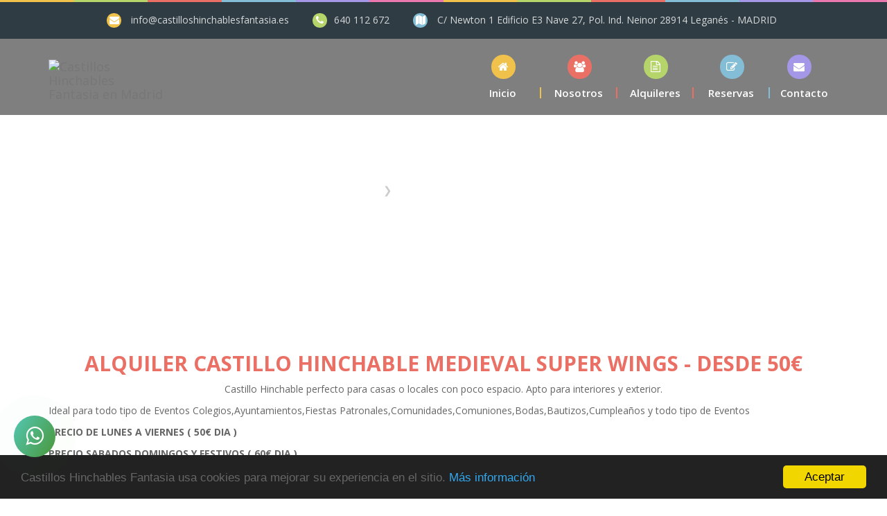

--- FILE ---
content_type: text/html; charset=UTF-8
request_url: https://www.castilloshinchablesfantasia.es/alquiler-castillo-hinchable-medieval-super-wings
body_size: 4890
content:
<!DOCTYPE html>
<html lang="es">
  <head>
    <meta charset="utf-8">
    <meta http-equiv="X-UA-Compatible" content="IE=edge">
    <meta name="viewport" content="width=device-width, initial-scale=1">
    <meta charset="utf-8">
    <title>Castillos Hinchables Fantasia | Alquiler Castillo Hinchable Medieval Super Wings  </title>
    <meta name="description" content="Empresa organizadora de Eventos infantiles, comuniones, bautizos, cumpleaños, bodas, colegios, polideportivos, piscinas, etc. Alquiler Castillos Hinchables en Madrid. Alquila tu castillo hinchable desde 30€.">
    <meta name="keywords" content="castillos hinchables, castillos en alquiler, alquiler de castillos, castillos medianos, castillos pequeños, castillos grandes, castillos acuáticos, parque de bolas, diversion para niños">
    <meta property="og:locale" content="es_ES">
    <meta property="og:type" content="website">
    <meta property="og:site_name" content="Castillos Hinchables Fantasia en Alcorcon">
    <meta property="og:title" content="Castillos Hinchables Fantasia | Alquiler Castillo Hinchable Medieval Super Wings  ">
    <meta property="og:description" content="Empresa organizadora de Eventos infantiles, comuniones, bautizos, cumpleaños, bodas, colegios, polideportivos, piscinas, etc. Alquiler Castillos Hinchables en Madrid. Alquila tu castillo hinchable desde 30€.">
    <meta name="copyright" content="Castillos Hinchables Fantasia en Alcorcon">
    <meta name="robots" content="index, follow">
    <meta name="Classification" content="Business">
    <meta name="author" content="Jonathan Herrera, info@easyappcode.com">
    <link href="css/jquery-ui.css" rel="stylesheet">
    <link href="css/bootstrap.min.css" rel="stylesheet">
    <link href="css/font-awesome.min.css" rel="stylesheet">
    <link rel="stylesheet" type="text/css" href="css/settings.css" media="screen">
    <link rel="stylesheet" type="text/css" href="css/select_option1.css">
    <link rel="stylesheet" type="text/css" href="css/owl.carousel.css" media="screen">
    <link rel="stylesheet" type="text/css" href="css/jquery.fancybox.css">
    <link rel="stylesheet" type="text/css" href="css/isotope.css">
    <link href="css/jquery.mb.YTPlayer.min.css" rel="stylesheet">
    <link rel="stylesheet" href="css/custom.css">
    <link href='https://fonts.googleapis.com/css?family=Open+Sans:400,300,600,700' rel='stylesheet' type='text/css'>
    <link href='https://fonts.googleapis.com/css?family=Dosis:400,300,600,700' rel='stylesheet' type='text/css'>
    <link href="css/style.css" rel="stylesheet">
    <link rel="stylesheet" href="css/animate.css">
    <link rel="stylesheet" href="css/optionswitch.css">
    <link rel="stylesheet" href="css/default.css" id="option_color">
    <link rel="shortcut icon" href="images/logo-toys.png">
     <script src='https://www.google.com/recaptcha/api.js'></script>

    <script type="text/javascript">
    window.cookieconsent_options = {"message":"Castillos Hinchables Fantasia usa cookies para mejorar su experiencia en el sitio.","dismiss":"Aceptar","learnMore":"Más información","link":"https://www.castilloshinchablesfantasia.es/politica-de-cookies","theme":"dark-bottom"};
    </script>
    <script type="text/javascript" src="//cdnjs.cloudflare.com/ajax/libs/cookieconsent2/1.0.10/cookieconsent.min.js"></script>

  </head>

<body class="body-wrapper">
  <div class="main-wrapper">
    <!-- HEADER -->
    <header id="pageTop" class="header-wrapper headerV3">
      <!-- COLOR BAR -->
      <div class="container-fluid color-bar top-fixed clearfix">
        <div class="row">
          <div class="col-sm-1 col-xs-2 bg-color-1">fix bar</div>
          <div class="col-sm-1 col-xs-2 bg-color-2">fix bar</div>
          <div class="col-sm-1 col-xs-2 bg-color-3">fix bar</div>
          <div class="col-sm-1 col-xs-2 bg-color-4">fix bar</div>
          <div class="col-sm-1 col-xs-2 bg-color-5">fix bar</div>
          <div class="col-sm-1 col-xs-2 bg-color-6">fix bar</div>
          <div class="col-sm-1 bg-color-1 hidden-xs">fix bar</div>
          <div class="col-sm-1 bg-color-2 hidden-xs">fix bar</div>
          <div class="col-sm-1 bg-color-3 hidden-xs">fix bar</div>
          <div class="col-sm-1 bg-color-4 hidden-xs">fix bar</div>
          <div class="col-sm-1 bg-color-5 hidden-xs">fix bar</div>
          <div class="col-sm-1 bg-color-6 hidden-xs">fix bar</div>
        </div>
      </div>

      <!-- TOP INFO BAR -->
      <div class="top-info-bar bg-color-7 hidden-xs">
        <div class="container">
          <div class="row">
            <div class="col-sm-12 text-center">
              <ul class="list-inline topList">
                <li class="hidden-xs"><i class="fa fa-envelope bg-color-1" aria-hidden="true"></i> <a href="mailto:info@castilloshinchablesfantasia.es" title="Envía un mensaje a Castillos Hinchables Fantasía">info@castilloshinchablesfantasia.es</a></li>
                <li class="hidden-xs"><i class="fa fa-phone bg-color-2" aria-hidden="true"></i>640 112 672</li>
                <li class="hidden-xs"><i class="fa fa-map bg-color-4" aria-hidden="true"></i> C/ Newton 1 Edificio E3 Nave 27, Pol. Ind. Neinor 28914 Leganés - MADRID </li>
              </ul>
            </div>
            
          </div>
        </div>
      </div>

      <!-- NAVBAR -->
      <nav id="menuBar" class="navbar navbar-default lightHeader" role="navigation">
        <div class="container">
          <!-- Brand and toggle get grouped for better mobile display -->
          <div class="navbar-header">
            <button type="button" class="navbar-toggle" data-toggle="collapse" data-target=".navbar-ex1-collapse">
              <span class="sr-only">Toggle navigation</span>
              <span class="icon-bar"></span>
              <span class="icon-bar"></span>
              <span class="icon-bar"></span>
            </button>
            <a class="navbar-brand" href="./" title="Castillos Hinchables Fantasia en Madrid"><img src="images/logo-toys.png" alt="Castillos Hinchables Fantasia en Madrid" title="Castillos Hinchables Fantasia en Madrid"></a>
          </div>

          <!-- Collect the nav links, forms, and other content for toggling -->
          <div class="collapse navbar-collapse navbar-ex1-collapse">
            <ul class="nav navbar-nav navbar-right">

              <li class="dropdown singleDrop color-1">
                <a href="./" title="Castillos Hinchables Fantasia en Madrid">
                  <i class="fa fa-home bg-color-1" aria-hidden="true"></i> <span>Inicio</span>
                </a>
              </li>

              <li class="dropdown singleDrop color-3">
                <a href="nosotros" title="Sobre Castillos Hinchables Fantasía"><i class="fa fa-users bg-color-3" aria-hidden="true"></i> <span>Nosotros</span></a>
              </li>
           
              <li class="dropdown singleDrop color-3">
                <a href="javascript:void(0)" class="dropdown-toggle" data-toggle="dropdown" role="button" aria-haspopup="true" aria-expanded="false"><i class="fa fa-file-text-o bg-color-2" aria-hidden="true"></i> <span>Alquileres</span></a>
                <ul class="dropdown-menu dropdown-menu-left">
                  <li class="dropdown dropdown-submenu">
                    <a href="javascript:void(0)" class="dropdown-toggle" data-toggle="dropdown">Castillos Hinchables<i class="fa fa-chevron-right" aria-hidden="true"></i>
                    </a>
                    <ul class="dropdown-menu">
                      <li><a href="castillos-pequenos" title="Alquiler de Castillos Hinchables Pequeños">Castillos Pequeños</a></li>
                      <li><a href="castillos-medianos" title="Alquiler de Castillos Hinchables Medianos">Castillos Medianos</a></li>
                      <li><a href="castillos-grandes" title="Alquiler de Castillos Hinchables Grandes">Castillos Grandes</a></li>
                    </ul>
                  </li>
                  <li><a href="castillos-acuaticos" title="Alquiler de Castillos Hinchables Acuáticos">Castillos Hinchables Acuáticos</a></li>
                  <li><a href="pack-ofertas-especiales" title="Pack de Ofertas Especiales">Pack de Ofertas Especiales</a></li>
                  <li><a href="animaciones" title="Animaciones">Animaciones</a></li>
                  <li><a href="eventos-musicales-y-despedidas-de-soltero" title="Eventos Musicales y Despedidas de Soltero">E. musicales y D. de Soltero</a></li>
                  <li><a href="catering" title="Catering">Carros y Catering</a></li>
                  <li><a href="atracciones-mecanicas" title="Atracciones Mecánicas">Atracciones Mecánicas</a></li>
                  <li><a href="fiesta-de-la-espuma" title="Fiesta de la Espuma">Fiesta de la Espuma</a></li>
                  <li><a href="fiesta-holly" title="Fiesta HOLLY">Fiesta HOLLY</a></li>
                  <li><a href="decoracion" title="Decoración">Decoración</a></li>
                  <li><a href="servicios-premium" title="Servicios Premium">Servicios Premium</a></li>
                </ul>
              </li>

              <li class="dropdown singleDrop color-4">
                <a href="reservas" title="Reservas de Castillos Hinchables">
                  <i class="fa fa-pencil-square-o bg-color-4" aria-hidden="true"></i> 
                  <span>Reservas</span>
                </a>
              </li>
              <li class="dropdown singleDrop color-5">
                <a href="contacto" title="Contacta con Castillos Hinchables Fantasía"><i class="fa fa-envelope bg-color-5" aria-hidden="true"></i> <span>Contacto</span></a> 
              </li>
              <!-- <li class="dropdown singleDrop color-6">
                <a href="blog" title="Blog de Castillos Hinchables Fantasía"><i class="fa fa-newspaper-o bg-color-6" aria-hidden="true"></i> <span>Blog</span></a> 
              </li> -->
            </ul>
          </div>
        </div>
      </nav>
    </header><section class="pageTitleSection" style="background-image: url('images/bg-blog.jpg') !important;">
  <div class="container">
    <div class="pageTitleInfo" style="margin: 140px 0 40px 0">
      <h2>Alquiler Castillo Hinchable Medieval Super Wings  </h2>
      <ol class="breadcrumb">
        <li><a href="./" title="Alquiler de Castillos Hinchables Pequeños en Madrid y Alrededores">Inicio</a></li>
        <li class="active">Castillos Hinchables Fantasia</li>
      </ol>
    </div>
  </div>
</section>

<section class="mainContent full-width clearfix homeGallerySection">
    <h2 class="text-center color-3">Alquiler Castillo Hinchable Medieval Super Wings   <span class="color-3">- Desde 50&euro;</span></h2>
    <p class="text-center">Castillo Hinchable perfecto para casas o locales con poco espacio. Apto para interiores y exterior.</p>
    <div class="container">
        <div class="row">
            <div class="col-md-12">
                <p>Ideal para todo tipo de Eventos Colegios,Ayuntamientos,Fiestas Patronales,Comunidades,Comuniones,Bodas,Bautizos,Cumplea&ntilde;os y todo tipo de Eventos&nbsp;</p>
<p><strong>PRECIO DE LUNES A VIERNES ( 50&euro; DIA )</strong></p>
<p><strong>PRECIO SABADOS DOMINGOS Y FESTIVOS ( 60&euro; DIA )</strong></p>
<p><strong>FIN DE SEMANA COMPLETO&nbsp;<strong>( SABADO Y DOMINGO DEVOLVER EL LUNES 80&euro; )</strong></strong></p>
<p><strong><strong><strong><strong><strong><strong><strong><strong><strong><strong><strong><strong><strong><strong><strong><strong><strong><strong><strong><strong><strong><strong>&iexcl;CONTACTANOS ! </strong></strong></strong></strong></strong></strong></strong></strong></strong></strong></strong></strong></strong></strong></strong></strong></strong></strong></strong></strong></strong></strong>Tenemos el <strong>Alquiler del Castillo Hinchable Medieval Super Wings en Alquiler</strong> a domicilio en&nbsp;Toda la Comunidad de Madrid y Alrededores.<strong><strong><strong><strong><strong><strong><strong><strong><strong><strong><strong><strong><strong><strong><strong><strong><strong><strong><strong><strong><strong><strong><strong>Especialistas en Alquiler de Castillos Hinchables y Eventos. Apto para interior y exterior.</strong></strong></strong></strong></strong></strong></strong></strong></strong></strong></strong></strong></strong></strong></strong></strong></strong></strong></strong></strong></strong></strong></strong></p>             </div>
        </div>
    </div><br>
	<div class="container">
	    <div class="row isotopeContainer" id="container">
	      	<div class="col-md-3 col-sm-3 col-xs-12 isotopeSelector">
	 			<ul>
<li><strong>HINCHABLE MEDIEVAL SUPER WINGS</strong></li>
<li><strong>Largo:</strong> <strong>4m</strong></li>
<li><strong>Ancho: 3m</strong></li>
<li><strong>Alto: 2.35m</strong></li><li><strong>Edad: 2 a 7 a&ntilde;os&nbsp;</strong></li>
<li><strong>Capacidad : Hasta 8 ni&ntilde;os</strong></li>
<li><strong>Transporte y montaje: Desde 30&euro;</strong></li>
</ul>	 			<br>
	       		<a href="reservas?producto=alquiler-castillo-hinchable-medieval-super-wings" class="btn btn-primary" title="Alquiler de Castillos Hinchables Pequeños en Madrid y Alrededores">Reservar</a>
	       		<br><br>
	        </div>

	        
							<div class="col-md-3 col-sm-3 col-xs-12 isotopeSelector">
					            <article class="">
					                <figure>
					                	<img src="uploads/producto-castillo-hinchable-63152938300.jpg" alt="Castillo Hinchable perfecto para casas o locales con poco espacio. Apto para interiores y exterior." title="Castillo Hinchable perfecto para casas o locales con poco espacio. Apto para interiores y exterior." class="img-rounded">
					                  	<div class="overlay-background">
					                    		<div class="inner"></div>
					                  	</div>
					                  	<div class="overlay">
					                    	<a class="fancybox-pop" rel="Castillo Hinchable perfecto para casas o locales con poco espacio. Apto para interiores y exterior." href="uploads/producto-castillo-hinchable-63152938300.jpg" title="Alquiler de Castillos Hinchables Pequeños en Madrid y Alrededores">
					                      	<i class="fa fa-search-plus" aria-hidden="true"></i>
					                    	</a>
					                 	</div>
					                </figure>
					            </article>
					        </div>    

						
							<div class="col-md-3 col-sm-3 col-xs-12 isotopeSelector">
					            <article class="">
					                <figure>
					                	<img src="uploads/producto-castillo-hinchable-92652804458.jpg" alt="Castillo Hinchable perfecto para casas o locales con poco espacio. Apto para interiores y exterior." title="Castillo Hinchable perfecto para casas o locales con poco espacio. Apto para interiores y exterior." class="img-rounded">
					                  	<div class="overlay-background">
					                    		<div class="inner"></div>
					                  	</div>
					                  	<div class="overlay">
					                    	<a class="fancybox-pop" rel="Castillo Hinchable perfecto para casas o locales con poco espacio. Apto para interiores y exterior." href="uploads/producto-castillo-hinchable-92652804458.jpg" title="Alquiler de Castillos Hinchables Pequeños en Madrid y Alrededores">
					                      	<i class="fa fa-search-plus" aria-hidden="true"></i>
					                    	</a>
					                 	</div>
					                </figure>
					            </article>
					        </div>    

						
							<div class="col-md-3 col-sm-3 col-xs-12 isotopeSelector">
					            <article class="">
					                <figure>
					                	<img src="uploads/producto-castillo-hinchable-61974165598.jpg" alt="Castillo Hinchable perfecto para casas o locales con poco espacio. Apto para interiores y exterior." title="Castillo Hinchable perfecto para casas o locales con poco espacio. Apto para interiores y exterior." class="img-rounded">
					                  	<div class="overlay-background">
					                    		<div class="inner"></div>
					                  	</div>
					                  	<div class="overlay">
					                    	<a class="fancybox-pop" rel="Castillo Hinchable perfecto para casas o locales con poco espacio. Apto para interiores y exterior." href="uploads/producto-castillo-hinchable-61974165598.jpg" title="Alquiler de Castillos Hinchables Pequeños en Madrid y Alrededores">
					                      	<i class="fa fa-search-plus" aria-hidden="true"></i>
					                    	</a>
					                 	</div>
					                </figure>
					            </article>
					        </div>    

						
							<div class="col-md-3 col-sm-3 col-xs-12 isotopeSelector">
					            <article class="">
					                <figure>
					                	<img src="uploads/producto-castillo-hinchable-64771109701.jpg" alt="Castillo Hinchable perfecto para casas o locales con poco espacio. Apto para interiores y exterior." title="Castillo Hinchable perfecto para casas o locales con poco espacio. Apto para interiores y exterior." class="img-rounded">
					                  	<div class="overlay-background">
					                    		<div class="inner"></div>
					                  	</div>
					                  	<div class="overlay">
					                    	<a class="fancybox-pop" rel="Castillo Hinchable perfecto para casas o locales con poco espacio. Apto para interiores y exterior." href="uploads/producto-castillo-hinchable-64771109701.jpg" title="Alquiler de Castillos Hinchables Pequeños en Madrid y Alrededores">
					                      	<i class="fa fa-search-plus" aria-hidden="true"></i>
					                    	</a>
					                 	</div>
					                </figure>
					            </article>
					        </div>    

						
							<div class="col-md-3 col-sm-3 col-xs-12 isotopeSelector">
					            <article class="">
					                <figure>
					                	<img src="uploads/producto-castillo-hinchable-19585866243.jpg" alt="Castillo Hinchable perfecto para casas o locales con poco espacio. Apto para interiores y exterior." title="Castillo Hinchable perfecto para casas o locales con poco espacio. Apto para interiores y exterior." class="img-rounded">
					                  	<div class="overlay-background">
					                    		<div class="inner"></div>
					                  	</div>
					                  	<div class="overlay">
					                    	<a class="fancybox-pop" rel="Castillo Hinchable perfecto para casas o locales con poco espacio. Apto para interiores y exterior." href="uploads/producto-castillo-hinchable-19585866243.jpg" title="Alquiler de Castillos Hinchables Pequeños en Madrid y Alrededores">
					                      	<i class="fa fa-search-plus" aria-hidden="true"></i>
					                    	</a>
					                 	</div>
					                </figure>
					            </article>
					        </div>    

						
							<div class="col-md-3 col-sm-3 col-xs-12 isotopeSelector">
					            <article class="">
					                <figure>
					                	<img src="uploads/producto-castillo-hinchable-15327721234.jpg" alt="Castillo Hinchable perfecto para casas o locales con poco espacio. Apto para interiores y exterior." title="Castillo Hinchable perfecto para casas o locales con poco espacio. Apto para interiores y exterior." class="img-rounded">
					                  	<div class="overlay-background">
					                    		<div class="inner"></div>
					                  	</div>
					                  	<div class="overlay">
					                    	<a class="fancybox-pop" rel="Castillo Hinchable perfecto para casas o locales con poco espacio. Apto para interiores y exterior." href="uploads/producto-castillo-hinchable-15327721234.jpg" title="Alquiler de Castillos Hinchables Pequeños en Madrid y Alrededores">
					                      	<i class="fa fa-search-plus" aria-hidden="true"></i>
					                    	</a>
					                 	</div>
					                </figure>
					            </article>
					        </div>    

						


	              
	    </div>
	</div>
</section>
    <!-- FOOTER -->
    <footer class="footer-2">
      <!-- COLOR BAR -->
      <div class="container-fluid color-bar clearfix">
        <div class="row">
          <div class="col-sm-1 col-xs-2 bg-color-1">fix bar</div>
          <div class="col-sm-1 col-xs-2 bg-color-2">fix bar</div>
          <div class="col-sm-1 col-xs-2 bg-color-3">fix bar</div>
          <div class="col-sm-1 col-xs-2 bg-color-4">fix bar</div>
          <div class="col-sm-1 col-xs-2 bg-color-5">fix bar</div>
          <div class="col-sm-1 col-xs-2 bg-color-6">fix bar</div>
          <div class="col-sm-1 bg-color-1 hidden-xs">fix bar</div>
          <div class="col-sm-1 bg-color-2 hidden-xs">fix bar</div>
          <div class="col-sm-1 bg-color-3 hidden-xs">fix bar</div>
          <div class="col-sm-1 bg-color-4 hidden-xs">fix bar</div>
          <div class="col-sm-1 bg-color-5 hidden-xs">fix bar</div>
          <div class="col-sm-1 bg-color-6 hidden-xs">fix bar</div>
        </div>
      </div>
      <!-- FOOTER INFO AREA -->
      <div class="footerInfoArea full-width clearfix" style="background-image: url(images/footer-bg3.jpg);-webkit-background-size: cover;
            -moz-background-size: cover;
            -o-background-size: cover;
            background-size: cover;
            background-position: center center;">
        <div class="container">
          <div class="row">
            <div class="col-sm-3 col-xs-12">
              <div class="footerTitle">
                <center><img src="images/logo-toys.png" title="Alquiler de Castillos Hinchables en Madrid y Alrededores" alt="Alquiler de Castillos Hinchables en Madrid y Alrededores"></center>
                <p class="text-center" style="color: #fff; margin-top: 20px">Empresa organizadora de Eventos infantiles, comuniones, bautizos, cumpleaños, bodas, colegios, polideportivos, piscinas, etc. Alquiler Castillos Hinchables en Madrid. Alquila tu castillo hinchable desde 30€.</p>
              </div>
              
            </div>
            <div class="col-sm-3 col-xs-12">
              <div class="footerTitle">
                <h4 class="color-1">Enlaces de interes</h4>
              </div>
              <div class="footerInfo">
                <ul class="list-unstyled footerList">
                  <li>
                    <a href="politica-de-cookies" title="Política de Cookies de Castillos Hinchables Fantasia" style="color:#fff">
                    <i class="fa fa-angle-double-right" aria-hidden="true"></i>Política de Cookies
                    </a>
                  </li>
                  <li>
                    <a href="nosotros" title="Sobre Castillos Hinchables Fantasia" style="color:#fff">
                      <i class="fa fa-angle-double-right" aria-hidden="true"></i>Sobre Nosotros
                    </a>
                  </li>
                  <li>
                    <a href="politica-de-privacidad" title="Aviso Legal de Castillos Hinchables Fantasia" style="color:#fff">
                      <i class="fa fa-angle-double-right" aria-hidden="true"></i>Política de Privacidad
                    </a>
                  </li>
                  <li>
                    <a href="contacto" title="Contacta con Castillos Hinchables Fantasia" style="color:#fff">
                      <i class="fa fa-angle-double-right" aria-hidden="true"></i>Contacto
                    </a>
                  </li>
                  <li>
                    <a href="sitemap" title="Visita el mapa del sitio de Castillos Hinchables Fantasia" style="color:#fff">
                      <i class="fa fa-sitemap" aria-hidden="true"></i>Mapa del Sitio
                    </a>
                  </li>
                  
                </ul>
              </div>
            </div>
          
            <div class="col-sm-3 col-xs-12">
              
            <iframe src="https://www.google.com/maps/embed?pb=!1m18!1m12!1m3!1d1521.2962401442846!2d-3.8060594417452362!3d40.3070065402691!2m3!1f0!2f0!3f0!3m2!1i1024!2i768!4f13.1!3m3!1m2!1s0xd418b955aaaa23f%3A0x81a4a6759f53f6e5!2sCalle%20Newton%2C%201%2C%20nave%2027%2C%2028914%20Legan%C3%A9s%2C%20Madrid!5e0!3m2!1ses!2ses!4v1570659623979!5m2!1ses!2ses" width="100%" height="300" frameborder="0" style="border:0;" allowfullscreen=""></iframe>
              
            </div>

            <div class="col-sm-3 col-xs-12">
              
              <iframe src="https://www.facebook.com/plugins/page.php?href=https%3A%2F%2Fwww.facebook.com%2Fwww.castilloshinchablesfantasia.es&tabs=timeline&width=320&height=300&small_header=false&adapt_container_width=true&hide_cover=false&show_facepile=true&appId" width="100%" height="300" style="border:none;overflow:hidden" scrolling="no" frameborder="0" allowTransparency="true"></iframe> 
              
              
            </div>
          </div>
          <div class="row">
            <div class="col-md-12">
              <br><br>
              <p class="text-center" style="color:#fff">Castillos Hinchables Fantasia | Alquiler Castillo Hinchable Medieval Super Wings   | Castillos Hinchables Fantasia | El mejor precio de todo Madrid</p>
            </div>         
        </div>
      </div>
    </div>
     
      <!-- COPY RIGHT -->
      <div class="copyRight clearfix">
        <div class="container">
          <div class="row">
            <div class="col-sm-5 col-sm-push-7 col-xs-12">
              <ul class="list-inline">
                <li><a href="https://es-es.facebook.com/www.castilloshinchablesfantasia.es/" title="Síguenos" target="_blank" class="bg-color-1"><i class="fa fa-facebook" aria-hidden="true"></i></a></li>            
                <li><a href="https://inkphy.com/user/castilloshinchablesfantasia/3523905795" title="Síguenos" target="_blank" class="bg-color-4"><i class="fa fa-instagram" aria-hidden="true"></i></a></li>
                
              </ul>
            </div>
            <div class="col-sm-7 col-sm-pull-5 col-xs-12">
              <div class="copyRightText">
                <p>© 2025 Diseñado por <a href="https://www.easyappcode.com" title="Easy App CODE | Tu Agencia de Desarrollo Digital" target="blank" style="color: #E72174 !important;">Easy App CODE</a>. Todos los derechos reservados.</p>
              </div>
            </div>
          </div>
        </div>
      </div>
    </footer>
  </div>
</div>

<div id="whatsapp">
        <a class="btn-whatsapp whatsapp" href="https://api.whatsapp.com/send?phone=34640112672&text=Hola,%20estar%C3%ADa%20interesad@%20en%20recibir%20informaci%C3%B3n%20para%20alquilar%20un%20castillo%20hinchable" target="_blank">
            <i class="fa fa-whatsapp"></i>
        </a>
    </div>  

  <div class="scrolling">
    <a href="#pageTop" class="backToTop" id="backToTop" title="Castillos Hinchables Fantasia"><i class="fa fa-arrow-up" aria-hidden="true"></i></a>
  </div>
  

    
<!--   <script src="https://ajax.googleapis.com/ajax/libs/jquery/1.11.3/jquery.min.js"></script> -->
<!--   <script src="js/jquery-ui.js"></script> -->
<script src="//code.jquery.com/jquery-1.10.2.js"></script>
<script src="//code.jquery.com/ui/1.11.4/jquery-ui.js"></script>
  <script src="js/bootstrap.min.js"></script>
  <script src="js/jquery.themepunch.tools.min.js"></script>
  <script src="js/jquery.themepunch.revolution.min.js"></script>
  <script src="js/jquery.selectbox-0.1.3.min.js"></script>
  <script src="js/owl.carousel.js"></script>
  <script src="https://cdnjs.cloudflare.com/ajax/libs/waypoints/2.0.3/waypoints.min.js"></script>
  <script src="js/jquery.counterup.min.js"></script>
  <script src="js/isotope.min.js"></script>
  <script src="js/jquery.fancybox.pack.js"></script>
  <script src="js/isotope-triger.js"></script>
  <script src="js/jquery.syotimer.js"></script>
  <script src="js/velocity.min.js"></script>
<!--   <script src="js/SmoothScroll.js"></script> -->
  <script src="js/optionswitcher.js"></script>
  <script src="js/custom.js"></script>
  <script src="js/app.js"></script>
  <script src="js/jquery.mb.YTPlayer.min.js"></script>
   <script>
      $(function () {
          $(".player").YTPlayer();
      });
  </script>


</body>

</html>

--- FILE ---
content_type: text/css
request_url: https://www.castilloshinchablesfantasia.es/css/select_option1.css
body_size: 1407
content:
.sbHolder{width:96px;height:33px;float:left;position:relative;font-family:'MyriadProSemibold';font-size:14px;color:#613c40!important;font-weight:normal;background:#ffffff;border:1px solid #9c9c9c;margin-right:10px;}.sbSelector{width:94px;height:34px;position:absolute;top:0;left:0;display:block;line-height:34px;outline:none;overflow:hidden;text-indent:20px;}.sbSelector:link,.sbSelector:visited,.sbSelector:hover{color:#00f!important;outline:none;text-decoration:none;}.sbToggle{width:14px;height:10px;position:absolute;top:14px;right:15px;display:block;outline:none;background:url(../images/arrow-down-1.png) no-repeat;}.sbToggle:hover{}.sbToggleOpen{}.sbToggleOpen:hover{}.sbHolderDisabled{background:none;border:none;}.sbHolderDisabled .sbHolder{}.sbHolderDisabled .sbToggle{}.sbOptions{width:96px!important;position:absolute;right:-1px!important;top:32px;padding:0;list-style:none;z-index:1;overflow-y:auto;background:#ffffff;border:1px solid #9c9c9c;max-height:inherit!important;margin-top:-1px;}.sbOptions li{padding:0px 0px 0px 0px;}.sbOptions a{display:block;font-size:14px;font-family:'MyriadProSemibold';color:#000000;line-height:16px;outline:none;padding:6px 0px 6px 20px;border-bottom:none;}.sbOptions a:link,.sbOptions a:visited{color:#613c40;text-decoration:none;}.sbOptions a:hover{color:#00f!important;}.sbOptions li.last a{border-bottom:none;}.sbOptions .sbDisabled{display:block;color:#484848;padding:0px 0px 0px 0px;border-bottom:none;}.sbOptions .sbGroup{display:block;color:#484848;font-weight:normal;padding:0px 0px 0px 0px;border-bottom:none;}.sbOptions .sbSub{padding-left:0px;}.requerd .sbHolder{border:1px solid #c83157;}.inc-color .sbHolder{border:1px solid #e6e6e6;}.stblk_1 .sbHolder{border:1px solid #e6e6e6;}.stblk_1 .sbOptions{width:96px!important;position:absolute;right:0px!important;top:32px;padding:0;list-style:none;z-index:1;overflow-y:auto;background:#ffffff;border:1px solid #f3f3f3;-webkit-border-radius:5px 5px 5px 5px;-moz-border-radius:5px 5px 5px 5px;border-radius:5px 5px 5px 5px;max-height:inherit!important;}.set_order-rt .sbHolder{border:1px solid #e6e6e6;width:226px;margin-right:0px;}.set_order-rt .sbOptions{width:226px!important;position:absolute;right:0px!important;top:32px;padding:0;list-style:none;z-index:1;overflow-y:auto;background:#ffffff;border:1px solid #f3f3f3;-webkit-border-radius:0 0 5px 5px;-moz-border-radius:0 0 5px 5px;border-radius:0 0 5px 5px;max-height:inherit!important;}.set_order-rt .sbOptions{width:226px!important;position:absolute;right:0px!important;top:32px;padding:0;list-style:none;z-index:1;overflow-y:auto;background:#ffffff;border:1px solid #f3f3f3;-webkit-border-radius:5px 5px 5px 5px;-moz-border-radius:5px 5px 5px 5px;border-radius:5px 5px 5px 5px;max-height:inherit!important;}.set_order-rt .sbSelector{width:225px;height:34px;position:absolute;top:0;left:0;display:block;line-height:34px;outline:none;overflow:hidden;text-indent:20px;}.set_order-rt2 .sbHolder{border:1px solid #e6e6e6;width:226px;}.set_order-rt2 .sbOptions{width:226px!important;position:absolute;right:0px!important;top:32px;padding:0;list-style:none;z-index:1;overflow-y:auto;background:#ffffff;border:1px solid #f3f3f3;-webkit-border-radius:0 0 5px 5px;-moz-border-radius:0 0 5px 5px;border-radius:0 0 5px 5px;max-height:inherit!important;}.set_order-rt2 .sbOptions{width:226px!important;position:absolute;right:0px!important;top:32px;padding:0;list-style:none;z-index:1;overflow-y:auto;background:#ffffff;border:1px solid #f3f3f3;-webkit-border-radius:5px 5px 5px 5px;-moz-border-radius:5px 5px 5px 5px;border-radius:5px 5px 5px 5px;max-height:inherit!important;}.set_order-rt2 .sbSelector{width:225px;height:34px;position:absolute;top:0;left:0;display:block;line-height:34px;outline:none;overflow:hidden;text-indent:20px;}.set_order-rt3 .sbHolder{border:1px solid #e6e6e6;width:183px;}.set_order-rt3 .sbOptions{width:183px!important;position:absolute;right:0px!important;top:32px;padding:0;list-style:none;z-index:1;overflow-y:auto;background:#ffffff;border:1px solid #f3f3f3;-webkit-border-radius:0 0 5px 5px;-moz-border-radius:0 0 5px 5px;border-radius:0 0 5px 5px;max-height:inherit!important;}.set_order-rt3 .sbOptions{width:183px!important;position:absolute;right:0px!important;top:32px;padding:0;list-style:none;z-index:1;overflow-y:auto;background:#ffffff;border:1px solid #f3f3f3;-webkit-border-radius:5px 5px 5px 5px;-moz-border-radius:5px 5px 5px 5px;border-radius:5px 5px 5px 5px;max-height:inherit!important;}.set_order-rt3 .sbSelector{width:180px;height:34px;position:absolute;top:0;left:0;display:block;line-height:34px;outline:none;overflow:hidden;text-indent:20px;}.left_content_blk2.bbq{height:auto;}.LanguageList .sbHolder,.LanguageList .sbSelector{width:100%!important;height:21px!important;}.LanguageList .sbHolder{background-color:transparent;border:none;margin:0;}.LanguageList .sbSelector:link,.LanguageList .sbSelector:visited,.LanguageList .sbSelector:hover{color:rgba(255,255,255,0.8)!important;text-transform:capitalize;}.LanguageList .sbSelector{font-family:'Open Sans',sans-serif;font-weight:600;font-size:14px;line-height:21px;text-indent:0px;font-weight:600;text-transform:capitalize;}.LanguageList .sbToggle{background:rgba(0,0,0,0) url("images/arrow-down-1.png") no-repeat scroll 0 0;height:5px;right:0;top:9px;width:9px;}.LanguageList .sbOptions{width:auto!important;background-color:#ffffff;border:1px solid #e5e5e5;right:-6px!important;border-radius:4px;z-index:1500;margin-top:13px;}.LanguageList .sbOptions li{padding:4px;border:none;width:100%;}.LanguageList .sbOptions li:last-child{border-bottom:none;}.LanguageList .sbOptions a{color:#969696!important;font-family:'Open Sans',sans-serif;font-size:12px;padding:6px 12px;text-transform:capitalize;}.LanguageList .sbOptions a:hover{color:#fff!important;background-color:#84bed6;}.lightDrop .sbHolder,.lightDrop .sbSelector{width:100%!important;height:50px!important;}.lightDrop .sbHolder{background-color:transparent;border:1px solid #dedede;margin:20px 0 0 0;border-radius:4px;}.lightDrop .sbSelector:link,.lightDrop .sbSelector:visited,.lightDrop .sbSelector:hover{color:#666666!important;text-transform:capitalize;}.lightDrop .sbSelector{font-family:'Open Sans',sans-serif;color:#666666;font-weight:600;font-size:14px;line-height:51px;text-indent:20px;}.lightDrop .sbToggle{background:rgba(0,0,0,0) url("images/arrow-down-2.png") no-repeat scroll 0 0;height:6px;right:20px;top:21px;width:9px;}.lightDrop .sbOptions{width:100%!important;background-color:#ffffff;border:1px solid #dedede;right:0!important;border-radius:4px;z-index:100;}.lightDrop .sbOptions li{padding:4px;border-bottom:1px solid #dedede;}.lightDrop .sbOptions li:last-child{border-bottom:none;}.lightDrop .sbOptions a{color:#969696!important;font-family:'Open Sans',sans-serif;font-size:12px;padding:11px 17px;text-transform:capitalize;}.lightDrop .sbOptions a:hover{color:#ea7066!important;background-color:#f5f5f5;}.lightDrop.addCircle .sbHolder{border-radius:25px;}.bookingDrop .sbHolder,.bookingDrop .sbSelector{width:100%!important;height:45px!important;}.bookingDrop .sbHolder{background-color:#ffffff;border:none;margin:0;border-radius:7px;border:3px solid #f7e0a5;}.bookingDrop.alt .sbHolder{border-color:#daeab4;}.bookingDrop .sbSelector:link,.bookingDrop .sbSelector:visited,.bookingDrop .sbSelector:hover{color:#222222!important;text-transform:capitalize;}.bookingDrop .sbSelector{font-family:'Open Sans',sans-serif;font-size:14px;line-height:42px;text-indent:12px;}.bookingDrop .sbToggle{background:rgba(0,0,0,0) url("images/check-drop-1.png") no-repeat scroll 0 0;height:39px;right:0px;top:0px;width:25px;}.bookingDrop.alt .sbToggle{background:rgba(0,0,0,0) url("images/check-drop-2.png") no-repeat scroll 0 0;}.bookingDrop .sbOptions{width:100%!important;background-color:#ffffff;border:1px solid #e5e5e5;right:0!important;border-radius:4px;z-index:100;margin-top:-3px;}.bookingDrop .sbOptions li{padding:4px;border-bottom:1px solid #e5e5e5;}.bookingDrop .sbOptions li:last-child{border-bottom:none;}.bookingDrop .sbOptions a{color:#969696!important;font-family:'Open Sans',sans-serif;font-size:14px;padding:11px 17px;text-transform:uppercase;}.bookingDrop .sbOptions a:hover{color:#f0c24b!important;background-color:#f5f5f5;}.dropGeneral .sbHolder,.dropGeneral .sbSelector{width:100%!important;height:50px!important;}.dropGeneral .sbHolder{background-color:transparent;border:2px solid #dedede;margin:0 0 30px 0;border-radius:0;}.dropGeneral.border-color-3 .sbHolder{border-color:#ea7066;}.dropGeneral.grayBg .sbHolder{background-color:#f8f8f8;border-color:#f8f8f8;}.dropGeneral.bg-color-3 .sbHolder{background-color:#ea7066;border-color:#ea7066;}.dropGeneral.bg-color-2 .sbHolder{background-color:#b5d56a;border-color:#b5d56a;}.dropGeneral.border-color-2 .sbHolder{border-color:#b5d56a;}.dropGeneral.bg-color-5 .sbHolder{background-color:#a597e7;border-color:#a597e7;}.dropGeneral.border-color-5 .sbHolder{border-color:#a597e7;}.dropGeneral.bg-color-6 .sbHolder{background-color:#ea77ad;border-color:#ea77ad;}.dropGeneral.border-color-6 .sbHolder{border-color:#ea77ad;}.dropGeneral.roundOne .sbHolder{border-radius:7px;}.dropGeneral.roundTwo .sbHolder{border-radius:25px;}.dropGeneral.roundThree .sbHolder{border-radius:3px;}.dropGeneral .sbSelector:link,.dropGeneral .sbSelector:visited,.dropGeneral .sbSelector:hover{color:#666666!important;text-transform:capitalize;}.dropGeneral.colorBg .sbSelector:link,.dropGeneral.colorBg .sbSelector:visited,.dropGeneral.colorBg .sbSelector:hover{color:#ffffff!important;text-transform:capitalize;}.dropGeneral .sbSelector{font-family:'Open Sans',sans-serif;color:#666666;font-weight:600;font-size:14px;line-height:48px;text-indent:20px;}.dropGeneral.colorBg .sbSelector{color:#ffffff;}.dropGeneral .sbToggle{background:rgba(0,0,0,0) url("images/down-arrow-gray.png") no-repeat scroll 0 0;height:6px;right:20px;top:21px;width:11px;}.dropGeneral.colorBg .sbToggle{background:rgba(0,0,0,0) url("images/down-arrow-white.png") no-repeat scroll 0 0;}.dropGeneral .sbOptions{width:100%!important;background-color:#ffffff;border:1px solid #dedede;right:0!important;border-radius:4px;z-index:100;}.dropGeneral .sbOptions li{padding:4px;border-bottom:1px solid #dedede;}.dropGeneral .sbOptions li:last-child{border-bottom:none;}.dropGeneral .sbOptions a{color:#969696!important;font-family:'Open Sans',sans-serif;font-size:12px;padding:11px 17px;text-transform:capitalize;}.dropGeneral .sbOptions a:hover{color:#ea7066!important;background-color:#f5f5f5;}.dropGeneral.addCircle .sbHolder{border-radius:25px;}

--- FILE ---
content_type: text/css
request_url: https://www.castilloshinchablesfantasia.es/css/isotope.css
body_size: 595
content:
.portfolio-section{padding-bottom:40px;}.filter-section{padding-top:40px;}.filter-container{text-align:center;padding:20px;}ul.filter>li>a{color:#1abc9c;font-size:20px;line-height:40px;padding:10px;}ul.filter>li>a:hover,ul.filter>li>a:focus{text-decoration:none;color:#929497;outline:none;background-color:transparent;}ul.filter>li.active a{color:#111;background-color:#0df;}ul.filter>li span{color:#ddd;font-size:20px;display:inline-block;margin:0 5px;}.filter-section .filter-container .filter>li{padding:0;margin:0;}.filter-section h1{text-align:center;}.portfolio-section.port-col figure .overlay-background{background-color:#000;background-color:rgba(0,0,0,0.4);}.portfolio-section figure{float:left;width:100%;position:relative;}.portfolio-section figure img{width:100%;height:auto;}.portfolio-section .article-title{text-align:center;float:left;width:100%;font-size:18px;line-height:24px;padding:10px 0 30px 0;}.portfolio-section .article-title a{color:#aaa;}.portfolio-section figure:hover .overlay{opacity:1;visibility:visible;}.portfolio-section figure:hover .overlay-background{opacity:.8;visibility:visible;}.portfolio-section figure .overlay-background{z-index:1;-webkit-transition:all .2s ease-in-out;-moz-transition:all .2s ease-in-out;-o-transition:all .2s ease-in-out;transition:all .2s ease-in-out;position:absolute;top:0;left:0;opacity:0;visibility:hidden;width:100%;height:100%;}.portfolio-section figure .overlay-background .inner{position:absolute;left:0;right:0;bottom:0;top:0;margin:11px;background-color:#c8e9c8;background-color:rgba(194,231,194,0.9);}.portfolio-section figure .overlay{z-index:2;transition:all .2s ease-in-out;position:absolute;top:0;left:0;opacity:0;visibility:hidden;width:100%;height:100%;}.portfolio-section figure .inner-overlay{display:table;width:100%;height:100%;}.portfolio-section figure .inner-overlay-content{display:table-cell;vertical-align:middle;width:100%;padding:20px 40px;}.portfolio-section figure .inner-overlay-content.with-icons{text-align:center;}.portfolio-section figure .inner-overlay-content.with-icons a{width:40px;height:40px;line-height:42px;display:inline-block;margin:0 10px;text-decoration:none;font-size:20px;background:rgba(0,0,0,0.9);color:#fff;border-radius:0;}.isotopeSelector img{-webkit-transition:all 0.8s ease-in-out;-moz-transition:all 0.8s ease-in-out;-ms-transition:all 0.8s ease-in-out;-o-transition:all 0.8s ease-in-out;transition:all 0.8s ease-in-out;}.isotopeSelector:hover img{-moz-transform:scale(1.5) rotate(2deg);-webkit-transform:scale(1.5) rotate(2deg);-o-transform:scale(1.5) rotate(2deg);-ms-transform:scale(1.5) rotate(2deg);transform:scale(1.5) rotate(2deg);-webkit-transition:all 0.8s ease-in-out;-moz-transition:all 0.8s ease-in-out;-ms-transition:all 0.8s ease-in-out;-o-transition:all 0.8s ease-in-out;transition:all 0.8s ease-in-out;}.isotopeSelector figure{overflow:hidden;}.isotopeSelector figure{box-shadow:0 0 2px rgba(0,0,0,0.2);}.demo-colored-wrap{background:#ecf0f1;}

--- FILE ---
content_type: text/css
request_url: https://www.castilloshinchablesfantasia.es/css/custom.css
body_size: 181
content:
.slider-items {
  height: 900px;
  background-color: #f5f5f5;
}
.slider-items .row,
.slider-items .container {
  height: 100%;
}
/*.slider-items .slide-text-right {
  padding-left: 60px;
}*/

.slider-content h1 {
  font-size: 54px;
  font-weight: 600;
  color: #2f2c2c;
  margin-bottom: 20px;
}
.slider-content h1 span {
  color: #E71D73;
}
.slider-content .slider-desc {
  color: #2F2C2C;
  font-size: 15px;
  margin-bottom: 30px;
}

.fullscreen-player {
  width: 100%;
  height: 100%;
  position: relative;
  background-image: url(../images/poster.jpg);
  background-repeat: no-repeat;
  background-size: cover;
}

.fullscreen-player > .player {
  height: 100%;
  width: 100%; 
}

--- FILE ---
content_type: text/css
request_url: https://www.castilloshinchablesfantasia.es/css/style.css
body_size: 15045
content:
*{outline:0;margin:0;padding:0;}body{font-family:'Open Sans',sans-serif;font-size:14px;line-height:21px;color:#666666;font-weight:400;}ul{margin:0;padding:0;}p{font-size:14px;color:#666666;font-weight:400;line-height:21px;}h1,h2,h3,h4,h5{font-family:'Open Sans',sans-serif;text-transform:uppercase;color:#202020;margin-top:0;font-weight:700;}h4{font-size:18px;margin-bottom:25px;font-weight:400;}h5{font-weight:400;font-size:16px;text-transform:capitalize;}.form-control{box-shadow:none;}.container{width:100%;}@media (min-width: 480px) {.container{width:450px;}}@media (min-width: 320px) {.container{width:100%;}}@media (min-width: 768px) {.container{width:750px;}}@media (min-width: 992px) {.container{width:970px;}}@media (min-width: 1200px) {.container{width:1170px;}}.main-wrapper{background-color:#ffffff;}body.bodyColor.default{background-color:#f5f5f5;}body.bodyColor.pattern-01{background-image:url("../images/001.png");background-repeat:repeat;background-attachment:fixed;background-position:center;}body.bodyColor.pattern-02{background-image:url("../images/002.png");background-repeat:repeat;background-attachment:fixed;background-position:center;}body.bodyColor.pattern-03{background-image:url("../images/003.png");background-repeat:repeat;background-attachment:fixed;background-position:center;}body.bodyColor.pattern-04{background-image:url("../images/004.png");background-repeat:repeat;background-attachment:fixed;background-position:center;}body.bodyColor.pattern-06{background-image:url("../images/006.png");background-repeat:repeat;background-attachment:fixed;background-position:center;}body.bodyColor.pattern-07{background-image:url("../images/007.png");background-repeat:repeat;background-attachment:fixed;background-position:center;}body.bodyColor.pattern-05{background-image:url("../images/005.png");background-repeat:repeat;background-attachment:fixed;background-position:center;}body.bodyColor.wrapper{margin:0 auto;box-shadow:1px 2px 4px rgba(0,0,0,0.1);}@media (min-width: 480px) {body.bodyColor.wrapper{max-width:450px;}}@media (min-width: 768px) {body.bodyColor.wrapper{max-width:750px;}}@media (min-width: 992px) {body.bodyColor.wrapper{max-width:970px;}}@media (min-width: 1200px) {body.bodyColor.wrapper{max-width:1170px;}}@media (min-width: 480px) {body.bodyColor .header-wrapper{max-width:450px;}}@media (min-width: 768px) {body.bodyColor .header-wrapper{max-width:750px;}}@media (min-width: 992px) {body.bodyColor .header-wrapper{max-width:970px;}}@media (min-width: 1200px) {body.bodyColor .header-wrapper{max-width:1170px;}}@media (min-width: 480px) {body.bodyColor .color-bar{max-width:450px;}}@media (min-width: 768px) {body.bodyColor .color-bar{max-width:750px;}}@media (min-width: 992px) {body.bodyColor .color-bar{max-width:970px;}}@media (min-width: 1200px) {body.bodyColor .color-bar{max-width:1170px;}}body.bodyColor #menuBar.bb-fixed-header{right:auto;left:auto;}@media (min-width: 480px) {body.bodyColor #menuBar.bb-fixed-header{max-width:450px;width:100%;}}@media (min-width: 768px) {body.bodyColor #menuBar.bb-fixed-header{max-width:750px;}}@media (min-width: 992px) {body.bodyColor #menuBar.bb-fixed-header{max-width:970px;}}@media (min-width: 1200px) {body.bodyColor #menuBar.bb-fixed-header{max-width:1170px;}}body.static #menuBar.bb-fixed-header{display:none;}.btn{display:inline-block;-webkit-border-radius:4px;-moz-border-radius:4px;border-radius:4px;text-transform:uppercase;text-align:center;font-size:14px;padding:9px 0;}@media (min-width: 480px) {.btn{font-size:15px;padding:13px 0;}}@media (min-width: 768px) {.btn{font-size:12px;padding:8px 0;}}@media (min-width: 992px) {.btn{font-size:14px;padding:12px 0;}}@media (min-width: 1200px) {.btn{font-size:15px;padding:13px 0;}}a{color:#ea7066;text-decoration:none!important;-webkit-transition:all 0.3s ease-in-out;-moz-transition:all 0.3s ease-in-out;-ms-transition:all 0.3s ease-in-out;-o-transition:all 0.3s ease-in-out;transition:all 0.3s ease-in-out;}a:hover{outline:0;}a:focus{outline:0;}.main-wrapper{position:relative;overflow:hidden;}.form-control:focus{box-shadow:none;}.color-1{color:#f0c24b!important;}.bg-color-1{background-color:#f0c24b!important;}.border-color-1{border-color:#f0c24b!important;}.color-2{color:#b5d56a!important;}.bg-color-2{background-color:#b5d56a!important;}.border-color-2{border-color:#b5d56a!important;}.color-3{color:#ea7066!important;}.bg-color-3{background-color:#ea7066!important;}.border-color-3{border-color:#ea7066!important;}.color-4{color:#84bed6!important;}.bg-color-4{background-color:#84bed6!important;}.border-color-4{border-color:#84bed6!important;}.color-5{color:#a597e7!important;}.bg-color-5{background-color:#a597e7!important;}.border-color-5{border-color:#a597e7!important;}.color-6{color:#ea77ad!important;}.bg-color-6{background-color:#ea77ad!important;}.border-color-6{border-color:#ea77ad!important;}.bg-color-7{background-color:#2f3c43;}.full-width{padding-right:15px;padding-left:15px;margin-right:auto;margin-left:auto;}.p-n{padding:0;}.p-t-n{padding-top:0!important;}.table-curved{border-collapse:separate;border:solid #ccc 1px;border-radius:6px;border-left:0px;border-top:0px;}.table-curved>thead:first-child>tr:first-child>th{border-bottom:0px;border-top:0;}.table-curved>thead:first-child>tr>th:first-child{border-left:1px solid #f0c24b;}.table-curved>thead:first-child>tr>th:last-child{border-right:1px solid #ea77ad;}.table-curved td,.table-curved th{border-left:1px solid #ccc;border-top:1px solid #ccc;}.table-curved>:first-child>:first-child>:first-child{border-radius:6px 0 0 0;}.table-curved>:first-child>:first-child>:last-child{border-radius:0 6px 0 0;}.table-curved>:last-child>:last-child>:first-child{border-radius:0 0 0 6px;}.table-curved>:last-child>:last-child>:last-child{border-radius:0 0 6px 0;}aside{margin-bottom:25px;}.btn-primary{height:45px;padding:0 20px;border:none;line-height:45px;-webkit-box-shadow:0 4px 0 rgba(0,0,0,0.1);-moz-box-shadow:0 4px 0 rgba(0,0,0,0.1);box-shadow:0 4px 0 rgba(0,0,0,0.1);background-color:#ea7066;-webkit-border-radius:6px;-moz-border-radius:6px;border-radius:6px;font-size:16px;text-transform:uppercase;color:#ffffff;-webkit-transition:all 0.3s ease-in-out;-moz-transition:all 0.3s ease-in-out;-ms-transition:all 0.3s ease-in-out;-o-transition:all 0.3s ease-in-out;transition:all 0.3s ease-in-out;font-weight:600;}@media (min-width: 768px) {.btn-primary{padding:0 10px;}}@media (min-width: 992px) {.btn-primary{padding:0 20px;}}.btn-primary>i{margin-right:10px;padding-left:7px;}.btn-primary:hover{background-color:#ea7066;-webkit-box-shadow:0 4px 0 rgba(0,0,0,0.3);-moz-box-shadow:0 4px 0 rgba(0,0,0,0.3);box-shadow:0 4px 0 rgba(0,0,0,0.3);}.btn-primary:focus,.btn-primary.active,.btn-primary:active{border:none;background-color:#ea7066;outline:0;-webkit-box-shadow:0 4px 0 rgba(0,0,0,0.3);-moz-box-shadow:0 4px 0 rgba(0,0,0,0.3);box-shadow:0 4px 0 rgba(0,0,0,0.3);}.btn-primary.btn-Full{float:left!important;width:100%!important;}.btn-primary.active.focus,.btn-primary.active:focus,.btn-primary.active:hover,.btn-primary:active.focus,.btn-primary:active:focus,.btn-primary:active:hover,.open>.dropdown-toggle.btn-primary.focus,.open>.dropdown-toggle.btn-primary:focus,.open>.dropdown-toggle.btn-primary:hover{border:none;background-color:#ea7066;outline:0;-webkit-box-shadow:0 4px 0 rgba(0,0,0,0.1);-moz-box-shadow:0 4px 0 rgba(0,0,0,0.1);box-shadow:0 4px 0 rgba(0,0,0,0.1);}.backToTop{position:fixed;bottom:20px;right:20px;width:50px;height:50px;text-align:center;line-height:45px;background-color:#ea7066;border:2px solid #ffffff;-webkit-border-radius:13px;-moz-border-radius:13px;border-radius:13px;color:#ffffff;display:block;font-size:16px;-ms-filter:"progid:DXImageTransform.Microsoft.Alpha(Opacity=$value)";filter:alpha(opacity=0);-moz-opacity:0;-khtml-opacity:0;opacity:0;-webkit-transition:all 0.3s ease-in-out;-moz-transition:all 0.3s ease-in-out;-ms-transition:all 0.3s ease-in-out;-o-transition:all 0.3s ease-in-out;transition:all 0.3s ease-in-out;}.backToTop:hover,.backToTop:focus,.backToTop:active{color:#ffffff;}@media (min-width: 320px) {.whiteSection,.mainContent,.lightSection,.colorSection{padding:50px 0;}}@media (min-width: 768px) {.whiteSection,.mainContent,.lightSection,.colorSection{padding:100px 0;}}.whiteSection,.mainContent{background-color:#ffffff;}.lightSection{background-color:#f5f5f5;}.sectionTitle h2{font-family:'Dosis',sans-serif;font-size:36px;color:#ea7066;text-transform:capitalize;float:left;width:100%;}.sectionTitle h2 span{padding:0 15px;}@media (min-width: 320px) {.sectionTitle h2 span{display:block;width:100%;float:left;}}@media (min-width: 768px) {.sectionTitle h2 span{display:inline-block;width:auto;float:none;}}@media (min-width: 320px) {.sectionTitle h2{margin-bottom:30px;}}@media (min-width: 768px) {.sectionTitle h2{margin-bottom:70px;}}.sectionTitle.alt h2{color:#ffffff;}.sectionTitleSmall{margin-bottom:40px;}.sectionTitleSmall h2{text-align:center;font-family:'Dosis',sans-serif;text-transform:capitalize;margin:0 0 12px 0;color:#ffffff;}.sectionTitleSmall p{color:#ffffff;text-align:center;font-size:15px;}.pageTitleSection{background-image:url("../images/page-title-bg.jpg");width:100%;-webkit-background-size:cover;-moz-background-size:cover;-o-background-size:cover;background-size:cover;background-position:center center;color:#ffffff;padding:75px 0;}.pageTitleSection .pageTitleInfo{text-align:center;}.pageTitleSection .pageTitleInfo h2{font-size:40px;line-height:33px;color:#ffffff;margin-bottom:40px;margin:0 0 8px 0;font-family:'Dosis',sans-serif;text-transform:capitalize;font-weight:600;}.pageTitleSection .pageTitleInfo .breadcrumb{background-color:transparent;}.pageTitleSection .pageTitleInfo .breadcrumb li{color:#ffffff;font-size:15px;}.pageTitleSection .pageTitleInfo .breadcrumb li a{color:#ffffff;font-size:15px;}.pageTitleSection .pageTitleInfo .breadcrumb>li+li::before{content:" \276F\00a0 ";}.searchArea{-webkit-box-shadow:0 4px 0 rgba(0,0,0,0.1);-moz-box-shadow:0 4px 0 rgba(0,0,0,0.1);box-shadow:0 4px 0 rgba(0,0,0,0.1);background-color:#f8f8f8;margin-bottom:70px;-webkit-border-radius:7px;-moz-border-radius:7px;border-radius:7px;height:55px;}@media (min-width: 768px) {.searchArea{height:70px;}}.searchArea>.input-group-addon{background-color:transparent;border:none;min-width:60px;font-size:18px;color:#666666;}.searchArea>.input-group-addon.button{height:55px;border:none;line-height:45px;background-color:#ea7066;font-size:14px;text-transform:uppercase;color:#ffffff;-webkit-transition:all 0.3s ease-in-out;-moz-transition:all 0.3s ease-in-out;-ms-transition:all 0.3s ease-in-out;-o-transition:all 0.3s ease-in-out;transition:all 0.3s ease-in-out;font-weight:600;display:inline-block;width:25%;position:absolute;right:0;z-index:9;}@media (min-width: 768px) {.searchArea>.input-group-addon.button{height:70px;font-size:18px;line-height:45px;width:20%;}}.searchArea>.input-group-addon.button:hover{background-color:#ea7066;}.searchArea>.form-control{width:100%;background-color:transparent;border:none;box-shadow:none;height:55px;font-size:13px;color:#222222;}@media (min-width: 768px) {.searchArea>.form-control{height:70px;font-size:15px;}}.resultInfo h3{font-family:'Dosis',sans-serif;color:#666666;font-size:28px;text-transform:capitalize;margin-bottom:40px;}.formPanel.panel{border:0;margin-bottom:30px;-webkit-border-radius:7px;-moz-border-radius:7px;border-radius:7px;}.formPanel.panel .panel-heading{-webkit-border-radius:7px 7px 0 0;-moz-border-radius:7px 7px 0 0;border-radius:7px 7px 0 0;}.formPanel.panel .panel-heading .panel-title{font-size:24px;color:#ffffff;text-transform:capitalize;font-weight:700;font-family:'Dosis',sans-serif;}.formPanel.panel .panel-body{border:1px solid #dedede;border-top:0;-webkit-border-radius:0 0 7px 7px;-moz-border-radius:0 0 7px 7px;border-radius:0 0 7px 7px;}.formPanel.panel .panel-body .media-list li{padding:10px 0;margin:0;}.formPanel.panel .panel-body .media-list li .media-left.iconContent{width:45px;height:45px;line-height:45px;text-align:center;color:#ffffff;-webkit-border-radius:100%;-moz-border-radius:100%;border-radius:100%;display:inline-block;float:left;padding:0;margin-right:20px;font-size:16px;}.formPanel.panel .panel-body .media-list li .media-body.iconContent .media-heading{font-family:'Dosis',sans-serif;font-size:20px;font-weight:700;}.formPanel.panel .panel-body .media-list li .media-body.iconContent p{font-weight:600;margin-bottom:0;}.formPanel.panel .panel-body .media-list.blogListing li .media-heading a{font-weight:600;font-size:14px;text-transform:capitalize;color:#666666;}.formPanel.panel .panel-body .media-list.blogListing li .media-heading a:hover{color:#a597e7!important;}.formField .form-control{height:50px;-webkit-border-radius:10px;-moz-border-radius:10px;border-radius:10px;color:#222222;border-color:#e4e4e4;box-shadow:none;margin-bottom:15px;}.formField .btn-primary{margin-bottom:15px;}.formField .btn-primary:focus{outline:0;-webkit-box-shadow:0 4px 0 rgba(0,0,0,0.1);-moz-box-shadow:0 4px 0 rgba(0,0,0,0.1);box-shadow:0 4px 0 rgba(0,0,0,0.1);}.formField .help-block{text-align:center;margin-bottom:0;}.formField .help-block a:hover{color:#ea7066;}.errorSpace .form-control{border-color:rgba(102,102,102,0.2);margin-bottom:40px;}.accordionCommon .panel{margin-bottom:30px;border:none;}.accordionCommon .panel-heading{display:block;padding:15px 20px;-webkit-border-radius:8px;-moz-border-radius:8px;border-radius:8px;font-weight:600;color:#ffffff;font-size:14px;text-transform:uppercase;position:relative;}.accordionCommon .panel-heading span.iconBlock{width:20px;height:20px;line-height:20px;text-align:center;-webkit-border-radius:3px;-moz-border-radius:3px;border-radius:3px;background-color:#ffffff;color:#666666;display:inline-block;float:right;-webkit-box-shadow:0 4px 0 rgba(0,0,0,0.1);-moz-box-shadow:0 4px 0 rgba(0,0,0,0.1);box-shadow:0 4px 0 rgba(0,0,0,0.1);}.accordionCommon .panel-heading span.iconBlock.iconTransparent{background-color:transparent;box-shadow:none;color:#ffffff;}.accordionCommon span.separator{width:1px;height:100%;background-color:rgba(255,255,255,0.25);position:absolute;top:0;right:60px;}.accordionCommon .panel-body{padding:30px;background-color:#f8f8f8;-webkit-box-shadow:0 4px 0 rgba(0,0,0,0.1);-moz-box-shadow:0 4px 0 rgba(0,0,0,0.1);box-shadow:0 4px 0 rgba(0,0,0,0.1);border-top:none!important;-webkit-border-radius:0 0 8px 8px;-moz-border-radius:0 0 8px 8px;border-radius:0 0 8px 8px;}.accordionCommon .panel-body p{margin-bottom:35px;}.accordionCommon .panel-body p:last-child{margin-bottom:0;}.tabCommon .nav{border-bottom:none;text-align:center;}.tabCommon .nav li{display:inline-block;float:none;}@media (min-width: 320px) {.tabCommon .nav li{padding:6px 2px;}}@media (min-width: 768px) {.tabCommon .nav li{padding:0 2px;}}.tabCommon .nav li a{padding:0 25px;height:40px;font-size:14px;line-height:40px;color:#222222;text-transform:uppercase;font-weight:600;display:inline-block;-webkit-box-shadow:0 4px 0 rgba(0,0,0,0.1);-moz-box-shadow:0 4px 0 rgba(0,0,0,0.1);box-shadow:0 4px 0 rgba(0,0,0,0.1);background-color:#f8f8f8;-webkit-border-radius:4px;-moz-border-radius:4px;border-radius:4px;}.tabCommon .nav li.active a{background-color:#ea7066;color:#fffefe;}.tabCommon .tab-content{padding-top:50px;}.tabCommon .tab-pane{border:3px solid rgba(234,112,102,0.3);-webkit-border-radius:8px;-moz-border-radius:8px;border-radius:8px;}@media (min-width: 320px) {.tabCommon .media-left{display:block;float:left;width:100%;padding-right:0;}}@media (min-width: 768px) {.tabCommon .media-left{display:block;float:left;width:100%;padding-right:0;}}@media (min-width: 992px) {.tabCommon .media-left{display:inline-block;float:left;width:auto;padding-right:10px;}}.tabCommon .media-left img{width:100%;}@media (min-width: 320px) {.tabCommon .media-body{padding:30px;}}@media (min-width: 768px) {.tabCommon .media-body{padding:30px;}}@media (min-width: 992px) {.tabCommon .media-body{padding:30px;}}@media (min-width: 1200px) {.tabCommon .media-body{padding:50px 30px 0 0;}}.tabCommon .media-body .media-heading{font-family:'Dosis',sans-serif;font-size:28px;color:#ea7066;margin:0 0 25px 0;text-transform:capitalize;}.tabCommon .media-body p{color:#222222;margin-bottom:30px;}.tabCommon.tabLeft .nav{padding-right:10px;}@media (min-width: 320px) {.tabCommon.tabLeft .nav{display:block;}}@media (min-width: 768px) {.tabCommon.tabLeft .nav{display:table-cell;}}.tabCommon.tabLeft .nav li{display:block;padding:0 0 10px 0;}.tabCommon.tabLeft .nav li.active a{position:relative;}.tabCommon.tabLeft .nav li.active a:after{content:"";width:0;height:0;border-style:solid;border-width:10px 0 10px 10px;border-color:transparent transparent transparent #ea7066;position:absolute;right:-9px;top:10px;-webkit-border-radius:8px;-moz-border-radius:8px;border-radius:8px;-webkit-transition:all 0.3s ease-in-out;-moz-transition:all 0.3s ease-in-out;-ms-transition:all 0.3s ease-in-out;-o-transition:all 0.3s ease-in-out;transition:all 0.3s ease-in-out;}.tabCommon.tabLeft .tab-content{display:table-cell;padding:0;}.thumbnail{padding:0;border:none;-webkit-border-radius:9px;-moz-border-radius:9px;border-radius:9px;position:relative;-webkit-box-shadow:0 4px 0 rgba(0,0,0,0.1);-moz-box-shadow:0 4px 0 rgba(0,0,0,0.1);box-shadow:0 4px 0 rgba(0,0,0,0.1);}.thumbnail>a img{border-radius:9px 9px 0 0;width:100%;}.thumbnail img{border-radius:9px 9px 0 0;width:100%;}.customModal .modal-content{-webkit-border-radius:8px;-moz-border-radius:8px;border-radius:8px;}@media (min-width: 320px) {.customModal .modal-dialog{width:100%;}}@media (min-width: 768px) {.customModal .modal-dialog{width:350px;}}.customModal .formPanel.panel{margin-bottom:0!important;}.modal.quick-view.in .modal-dialog{-webkit-transform:translate(0,25%);-ms-transform:translate(0,25%);-o-transform:translate(0,25%);transform:translate(0,25%);}@media (max-width: 480px) {.quick-view .modal-dialog{width:280px;margin:0 auto;}}@media (min-width: 480px) {.quick-view .modal-dialog{width:450px;margin:0 auto;}}@media (min-width: 768px) {.quick-view .modal-dialog{width:750px;}}@media (min-width: 992px) {.quick-view .modal-dialog{width:950px;}}@media (min-width: 1200px) {.quick-view .modal-dialog{width:1030px;}}.quick-view .modal-content{padding:50px 30px;}.quick-view .modal-content img{margin:auto;}@media (max-width: 480px) {.quick-view .modal-content .add-to-cart.btn-primary{margin-top:15px;}}.topList li{color:rgba(255,255,255,0.8);}@media (min-width: 768px) {.topList li{margin-right:5px;font-size:10px;}}@media (min-width: 992px) {.topList li{margin-right:10px;font-size:14px;}}@media (min-width: 1200px) {.topList li{margin-right:20px;}}.topList li i{width:21px;height:21px;display:inline-block;color:#ffffff;-webkit-border-radius:100%;-moz-border-radius:100%;border-radius:100%;text-align:center;line-height:21px;}@media (min-width: 768px) {.topList li i{margin-right:5px;}}@media (min-width: 992px) {.topList li i{margin-right:5px;}}@media (min-width: 1200px) {.topList li i{margin-right:10px;}}.topList li a{color:rgba(255,255,255,0.8);}@media (min-width: 768px) {.topList li a{font-size:10px;}}@media (min-width: 992px) {.topList li a{font-size:14px;}}.topList li:last-child{margin-right:0;}@media (min-width: 768px) {.functionList{width:100%;float:left;}}@media (min-width: 992px) {.functionList{width:100%;float:left;}}@media (min-width: 1200px) {.functionList{width:92%;float:right;}}.functionList>li{color:rgba(255,255,255,0.8);float:left;}@media (min-width: 768px) {.functionList>li{margin-right:5px;padding:0;font-size:10px;}}@media (min-width: 992px) {.functionList>li{margin-right:10px;padding:0;font-size:14px;}}@media (min-width: 1200px) {.functionList>li{margin-right:15px;padding:0 5px;}}.functionList>li span{margin:0 5px;}.functionList>li i{width:21px;height:21px;display:inline-block;color:#ffffff;-webkit-border-radius:100%;-moz-border-radius:100%;border-radius:100%;text-align:center;line-height:21px;}@media (min-width: 768px) {.functionList>li i{margin-right:5px;}}@media (min-width: 992px) {.functionList>li i{margin-right:10px;}}.functionList>li:last-child{margin-right:0;}.functionList>li a{color:rgba(255,255,255,0.8);font-weight:600;}.functionList>li.LanguageList{width:22%;}.functionList>li:first-child{margin-right:0;}.functionList>li:first-child i{margin-right:0;}.navbar-default .cart-dropdown{position:absolute;top:26px;right:90px;}@media (min-width: 768px) {.navbar-default .cart-dropdown{display:none;}}.cart-dropdown>a{color:rgba(255,255,255,0.8);font-weight:600;}.cart-dropdown>a i{width:21px;height:21px;display:inline-block;color:#ffffff;-webkit-border-radius:100%;-moz-border-radius:100%;border-radius:100%;text-align:center;line-height:21px;margin-right:0;}.display-block{display:block;}.display-none{display:none;}.shop-cart{color:rgba(255,255,255,0.8);font-weight:600;margin-right:0;width:26px;height:26px;line-height:26px;border-radius:5px;margin-top:0;display:block;text-align:center;position:relative;-webkit-transition:all 0.3s ease-in-out;-moz-transition:all 0.3s ease-in-out;-ms-transition:all 0.3s ease-in-out;-o-transition:all 0.3s ease-in-out;transition:all 0.3s ease-in-out;}.shop-cart i{color:#ffffff;margin-right:0;}.shop-cart .badge{position:absolute;top:-5px;right:-15px;}.cart-dropdown .dropdown-menu{width:300px;border-top:4px solid #ea7066;-webkit-border-radius:5px;-moz-border-radius:5px;border-radius:5px;-webkit-box-shadow:0 4px 6px rgba(0,0,0,0.175);box-shadow:0 4px 6px rgba(0,0,0,0.175);margin-top:18px;padding:20px 10px;height:450px;right:-76px;overflow-y:scroll;}@media (min-width: 768px) {.cart-dropdown .dropdown-menu{width:400px;padding:25px;height:auto;overflow-y:inherit;margin-top:11px;right:21px;}}.cart-dropdown .dropdown-menu li:first-child{font-family:'Dosis',sans-serif;font-size:24px;color:#222222;text-transform:capitalize;padding-top:0;padding-bottom:10px;font-weight:700;}.cart-dropdown .dropdown-menu li:first-child i{color:#222222;font-size:20px;margin-right:15px;}.cart-dropdown .dropdown-menu li{padding:25px 0;border-bottom:1px solid rgba(0,0,0,0.15);position:relative;}.cart-dropdown .dropdown-menu li a{padding:0;background-color:#ffffff;color:#666666;}.cart-dropdown .dropdown-menu li .cancel{margin:0;}.cart-dropdown .dropdown-menu li .cancel i{position:absolute;top:25px;right:0;color:#666666;font-size:18px;margin-right:0;}.cart-dropdown .dropdown-menu li:last-child{border:none;}.cart-dropdown .dropdown-menu li:last-child span{font-family:'Dosis',sans-serif;font-size:24px;color:#222222;font-weight:700;display:inline-block;}.cart-dropdown .dropdown-menu li:last-child .cart-total{float:left;}.cart-dropdown .dropdown-menu li:last-child .cart-price{float:right;}.cart-dropdown .dropdown-menu .cart-button{clear:both;margin-top:25px;width:100%;float:left;}.cart-dropdown .dropdown-menu .cart-button .btn-primary{width:120px;padding:0 10px;}@media (min-width: 768px) {.cart-dropdown .dropdown-menu .cart-button .btn-primary{width:162px;padding:0 20px;}}.cart-dropdown .dropdown-menu .cart-button .btn-primary:first-child{margin-right:10px;}@media (min-width: 768px) {.cart-dropdown .dropdown-menu .cart-button .btn-primary:first-child{margin-right:20px;}}.cart-dropdown .dropdown-menu .cart-button .btn-primary:last-child{background-color:#f8f8f8;color:#666666;}.cart-dropdown .dropdown-menu .media-left{width:90px;height:100px;line-height:100px;text-align:center;background-color:#f3f3f3;-webkit-border-radius:5px;-moz-border-radius:5px;border-radius:5px;padding:0;float:left;margin-right:10px;}@media (min-width: 768px) {.cart-dropdown .dropdown-menu .media-left{margin-right:20px;}}.cart-dropdown .dropdown-menu .media-body h4{font-family:'Dosis',sans-serif;font-size:20px;color:#222222;text-transform:capitalize;margin-bottom:10px;font-weight:700;}.cart-dropdown .dropdown-menu .media-body .price span{margin-bottom:7px;}.cart-dropdown .dropdown-menu span{margin-left:0;margin-right:0;}.cart-dropdown .dropdown-menu:before{border-left:9px solid transparent;border-right:9px solid transparent;border-bottom:7px solid #ea7066;margin-left:-10px;content:"";display:inline-block;right:6px;position:absolute;top:-11px;}@media (min-width: 768px) {.LanguageList .sbSelector{font-size:10px;}}@media (min-width: 992px) {.LanguageList .sbSelector{font-size:14px;}}.pagerArea>.pager{display:inline-block;margin:50px auto 20px;text-align:left;}@media (min-width: 992px) {.pagerArea>.pager{text-align:center;margin:80px auto 20px;}}.pagerArea>.pager li{padding:0 8px;}@media (min-width: 992px) {.pagerArea>.pager li{padding:0 15px;}}.pagerArea>.pager li a{height:45px;border:none;line-height:45px;padding:0;background-color:transparent;font-size:12px;text-transform:uppercase;color:#666666;-webkit-transition:all 0.3s ease-in-out;-moz-transition:all 0.3s ease-in-out;-ms-transition:all 0.3s ease-in-out;-o-transition:all 0.3s ease-in-out;transition:all 0.3s ease-in-out;font-weight:600;}@media (min-width: 992px) {.pagerArea>.pager li a{font-size:16px;}}.pagerArea>.pager li a:hover{color:#ea7066;}.pagerArea>.pager li.active a{color:#ea7066;}.pagerArea>.pager li.prev a,.pagerArea>.pager li.next a{width:80px;padding:0 10px;background-color:#ea7066;color:#ffffff;-webkit-box-shadow:0 4px 0 rgba(0,0,0,0.1);-moz-box-shadow:0 4px 0 rgba(0,0,0,0.1);box-shadow:0 4px 0 rgba(0,0,0,0.1);-webkit-border-radius:6px;-moz-border-radius:6px;border-radius:6px;}@media (min-width: 992px) {.pagerArea>.pager li.prev a,.pagerArea>.pager li.next a{width:114px;padding:0 20px;}}.pagerArea>.pager li.prev a:hover,.pagerArea>.pager li.next a:hover{color:#ffffff;}.pagerArea>.pager li.prev{padding-left:0;}.pagerArea>.pager li.prev a i{margin-right:10px;}.pagerArea>.pager li.next{padding-right:0;}.pagerArea>.pager li.next a i{margin-left:10px;}.errorMsg{text-align:center;}.errorInfo h3{font-family:'Dosis',sans-serif;font-size:48px;color:#222222;margin-bottom:25px;text-transform:capitalize;}.errorInfo p{font-size:28px;color:#202020;margin-bottom:55px;line-height:34px;}.navbar .container{position:relative;}.bb-fixed-header{position:fixed;top:0px;left:0px;right:0px;z-index:999;}.color-bar{width:100%;}.color-bar .col-sm-1{height:3px;text-indent:-99999px;}.top-fixed{position:fixed;z-index:2000;}.top-info-bar{padding:15px 0 12px 0;display:block;width:100%;z-index:1000;position:relative;top:3px;-webkit-transition:height 0.15s ease;-moz-transition:height 0.15s ease;-ms-transition:height 0.15s ease;-o-transition:height 0.15s ease;transition:height 0.15s ease;height:53px;}.navbar-default{background-color:transparent;border:none;border-radius:0;margin-bottom:0;z-index:700;}.navbar-header .navbar-brand{float:left;}.navbar-header .navbar-brand>img{width:100%;}@media (min-width: 320px) {.navbar-header .navbar-brand{height:auto;padding:15px;width:160px;}}@media (min-width: 768px) {.navbar-header .navbar-brand{height:110px;padding:30px 15px;width:196px;}}.navbar-default .navbar-nav{background-color:#ffffff;margin-bottom:0;}@media (min-width: 320px) {.navbar-default .navbar-nav{margin-top:0;}}@media (min-width: 768px) {.navbar-default .navbar-nav{height:auto;background-color:transparent;}}@media (min-width: 320px) {.navbar-default .navbar-nav.navbar-right{margin-right:-15px;}}@media (min-width: 768px) {.navbar-default .navbar-nav.navbar-right{margin-right:0;}}.navbar-default .navbar-nav>li>a{text-transform:capitalize;font-weight:600;font-size:15px;}.navbar-default .navbar-nav>li>a:hover,.navbar-default .navbar-nav>li>a:focus{background-color:transparent!important;}@media (min-width: 320px) {.navbar-default .navbar-nav>li>a{color:#000000;padding:12px;}}@media (min-width: 768px) {.navbar-default .navbar-nav>li>a{margin:0;padding:23px 0;}}.navbar-default .navbar-nav>li>a>i{width:35px;height:35px;line-height:35px;text-align:center;border-radius:100%;display:block;color:#ffffff;font-size:16px;}@media (min-width: 320px) {.navbar-default .navbar-nav>li>a>i{display:inline-block;margin:0 10px 0 0;}}@media (min-width: 768px) {.navbar-default .navbar-nav>li>a>i{display:block;margin:0 auto 12px auto;}}.navbar-default .navbar-nav>li>a>span{padding:0;line-height:16px;text-align:center;text-transform:capitalize;}@media (min-width: 320px) {.navbar-default .navbar-nav>li>a>span{display:inline-block;}}@media (min-width: 768px) {.navbar-default .navbar-nav>li>a>span{width:auto;padding:0 15px;display:block;}}@media (min-width: 992px) {.navbar-default .navbar-nav>li>a>span{width:110px;padding:0;}}.navbar-default .navbar-nav>li:last-child>a>span{width:auto;}@media (min-width: 768px) {.navbar-default .navbar-nav>li:last-child>a>span{padding-left:15px;}}.navbar-default .navbar-nav>li.active>a,.navbar-default .navbar-nav>li.active>a:hover,.navbar-default .navbar-nav>li.active>a:focus{background-color:transparent;-ms-filter:"progid:DXImageTransform.Microsoft.Alpha(Opacity=$value)";filter:alpha(opacity=1);-moz-opacity:1;-khtml-opacity:1;opacity:1;}.navbar-default .navbar-nav>li.open>a,.navbar-default .navbar-nav>li.open>a:hover>a:focus{background-color:transparent;}.navbar-default .navbar-nav>li.dropdown .dropdown-menu a{padding:3px 20px;margin-bottom:0;}@media (min-width: 320px) {.navbar-nav>li.dropdown.open>a:after{display:none;}}@media (min-width: 768px) {.navbar-nav>li.dropdown.open>a:after{border-left:9px solid transparent;border-right:9px solid transparent;margin-left:-10px;content:"";display:inline-block;left:50%;position:absolute;top:102px;}}.navbar-nav>li.color-1.dropdown a:after{border-bottom:7px solid #f0c24b;}.navbar-nav>li.color-2.dropdown.megaDropMenu>a:after{border-bottom:7px solid #b5d56a;}.navbar-nav>li.color-3.dropdown a:after{border-bottom:7px solid #ea7066;}.navbar-nav>li.color-4.dropdown a:after{border-bottom:7px solid #84bed6;}.navbar-nav>li.color-5.dropdown a:after{border-bottom:7px solid #a597e7;}.navbar-nav>li.color-6.dropdown a:after{border-bottom:7px solid #ea77ad;}@media (min-width: 320px) {.navbar-nav>li.dropdown.singleDrop .dropdown-menu .dropdown-menu:after{display:none;}}@media (min-width: 768px) {.navbar-nav>li.dropdown.singleDrop .dropdown-menu .dropdown-menu:after{border-top:8px solid transparent;border-bottom:8px solid transparent;top:20%;margin-top:-10px;content:"";display:inline-block;left:-11px;position:absolute;}}.navbar-nav>li.color-3.dropdown.singleDrop .dropdown-menu .dropdown-menu:after{border-right:7px solid #ea7066;}.navbar-nav>li.color-4.dropdown.singleDrop .dropdown-menu .dropdown-menu:after{border-right:7px solid #84bed6;}.navbar-nav>li.color-5.dropdown.singleDrop .dropdown-menu .dropdown-menu:after{border-right:7px solid #a597e7;}.navbar-nav>li.color-6.dropdown.singleDrop .dropdown-menu .dropdown-menu:after{border-right:7px solid #ea77ad;}.navbar-nav>li.color-1.singleDrop>.dropdown-menu li.active a{background-color:transparent;}.navbar-nav>li.color-1.singleDrop>.dropdown-menu li.active a:hover{background-color:#f0c24b;}.navbar-nav>li.dropdown.megaDropMenu{position:static;}.navbar-nav>li.dropdown.megaDropMenu .dropdown-menu{margin:-2px auto 0 auto;right:15px;-webkit-border-radius:5px;-moz-border-radius:5px;border-radius:5px;}@media (min-width: 320px) {.navbar-nav>li.dropdown.megaDropMenu .dropdown-menu{left:0;padding:0;width:100%;}}@media (min-width: 768px) {.navbar-nav>li.dropdown.megaDropMenu .dropdown-menu{left:15px;padding:10px 5px 0;width:720px;}}@media (min-width: 992px) {.navbar-nav>li.dropdown.megaDropMenu .dropdown-menu{width:940px;}}@media (min-width: 1200px) {.navbar-nav>li.dropdown.megaDropMenu .dropdown-menu{width:1140px;}}.navbar-nav>li.dropdown.megaDropMenu .dropdown-menu .list-unstyled{width:100%;float:left;}@media (min-width: 320px) {.navbar-nav>li.dropdown.megaDropMenu .dropdown-menu .list-unstyled{padding-bottom:5px;}}@media (min-width: 768px) {.navbar-nav>li.dropdown.megaDropMenu .dropdown-menu .list-unstyled{padding-bottom:15px;}}.navbar-nav>li.dropdown.megaDropMenu .dropdown-menu .list-unstyled li.listHeading,.navbar-nav>li.dropdown.megaDropMenu .dropdown-menu .list-unstyled li:first-child{float:left;font-weight:700;font-family:'Dosis',sans-serif;}@media (min-width: 320px) {.navbar-nav>li.dropdown.megaDropMenu .dropdown-menu .list-unstyled li.listHeading,.navbar-nav>li.dropdown.megaDropMenu .dropdown-menu .list-unstyled li:first-child{padding:10px 12px 10px 0;font-size:20px;}}@media (min-width: 768px) {.navbar-nav>li.dropdown.megaDropMenu .dropdown-menu .list-unstyled li.listHeading,.navbar-nav>li.dropdown.megaDropMenu .dropdown-menu .list-unstyled li:first-child{padding:10px 12px;font-size:24px;}}.navbar-nav>li.dropdown.megaDropMenu .dropdown-menu .list-unstyled li a{color:#666666;font-size:14px;float:left;width:100%;background-color:transparent;}@media (min-width: 320px) {.navbar-nav>li.dropdown.megaDropMenu .dropdown-menu .list-unstyled li a{padding:6px 12px;}}@media (min-width: 768px) {.navbar-nav>li.dropdown.megaDropMenu .dropdown-menu .list-unstyled li a{padding:10px 12px;}}.navbar-nav>li.dropdown.megaDropMenu .dropdown-menu .list-unstyled li a:hover{padding-left:22px;}.navbar-nav>li.dropdown.megaDropMenu.open>a>span{color:#b5d56a;}.navbar-nav>li.dropdown.singleDrop .dropdown-menu{-webkit-border-radius:5px;-moz-border-radius:5px;border-radius:5px;margin-top:0;padding:5px;}@media (min-width: 320px) {.navbar-nav>li.dropdown.singleDrop .dropdown-menu{min-width:230px;}}@media (min-width: 768px) {.navbar-nav>li.dropdown.singleDrop .dropdown-menu{min-width:210px;}}@media (min-width: 1200px) {.navbar-nav>li.dropdown.singleDrop .dropdown-menu{min-width:230px;}}.navbar-nav>li.dropdown.singleDrop .dropdown-menu li a{color:#666666;font-size:14px;float:none;width:100%;background-color:transparent;}@media (min-width: 320px) {.navbar-nav>li.dropdown.singleDrop .dropdown-menu li a{padding:6px 12px 6px 24px;}}@media (min-width: 768px) {.navbar-nav>li.dropdown.singleDrop .dropdown-menu li a{padding:10px 12px;}}.navbar-nav>li.dropdown.singleDrop .dropdown-menu li a:hover{padding-left:22px;}.navbar-nav>li.dropdown.singleDrop .dropdown-menu li .dropdown-menu{margin-left:4px;}@media (min-width: 320px) {.navbar-nav>li.dropdown.singleDrop .dropdown-menu li .dropdown-menu li a{padding:6px 12px 6px 36px;}}@media (min-width: 768px) {.navbar-nav>li.dropdown.singleDrop .dropdown-menu li .dropdown-menu li a{padding:10px 12px;}}.navbar-nav>li.dropdown.singleDrop .dropdown-menu li .dropdown-menu li a:hover{padding-left:22px;}.dropdown-submenu{position:relative;}.dropdown-submenu a{position:relative;}.dropdown-submenu a i{position:absolute;right:10px;top:13px;}.dropdown-submenu>.dropdown-menu{top:0;margin-top:0!important;margin-left:-1px;-webkit-border-radius:0 6px 6px 6px;-moz-border-radius:0 6px 6px 6px;border-radius:0 6px 6px 6px;}@media (min-width: 480px) {.dropdown-submenu>.dropdown-menu{left:0;}}@media (min-width: 768px) {.dropdown-submenu>.dropdown-menu{left:100%;}}.dropdown-submenu.pull-left{float:none;}.dropdown-submenu.pull-left>.dropdown-menu{left:-100%;margin-left:10px;-webkit-border-radius:6px 0 6px 6px;-moz-border-radius:6px 0 6px 6px;border-radius:6px 0 6px 6px;}.navbar-toggle{margin-top:20px;}.navbar-toggle{background-color:#ffffff;}.navbar-default .navbar-nav{height:340px;overflow-x:hidden;-webkit-transition:height 0.3s ease;-moz-transition:height 0.3s ease;-ms-transition:height 0.3s ease;-o-transition:height 0.3s ease;transition:height 0.3s ease;}@media (min-width: 768px) {.navbar-default .navbar-nav{height:auto;overflow-x:visible;overflow-y:visible;}}.navbar-collapse.in{overflow-y:visible;}@media (min-width: 320px) {.navbar-collapse{-webkit-box-shadow:0 4px 0 rgba(0,0,0,0.1);-moz-box-shadow:0 4px 0 rgba(0,0,0,0.1);box-shadow:0 4px 0 rgba(0,0,0,0.1);}}@media (min-width: 768px) {.navbar-collapse{border-color:#ffffff;box-shadow:none;}}.navbar-collapse li.dropdown .dropdown-menu{box-shadow:none;}@media (min-width: 320px) {.navbar-collapse li.dropdown .dropdown-menu{position:relative;width:100%;float:left;border:0;display:block;}}@media (min-width: 768px) {.navbar-collapse li.dropdown .dropdown-menu{position:absolute;float:left;display:none;-webkit-box-shadow:0 4px 6px rgba(0,0,0,0.175);box-shadow:0 4px 6px rgba(0,0,0,0.175);}}.navbar-collapse li.dropdown.open .dropdown-menu{display:block;}@media (min-width: 320px) {.navbar-collapse li.dropdown.dropdown-submenu .dropdown-menu{position:relative;width:100%;float:left;border:0;display:block;}}@media (min-width: 768px) {.navbar-collapse li.dropdown.dropdown-submenu .dropdown-menu{position:absolute;float:left;display:none;}}.navbar-collapse li.dropdown.dropdown-submenu.open .dropdown-menu{display:block;}.navbar-default.lightHeader{-webkit-transition:all 0.3s ease-in-out;-moz-transition:all 0.3s ease-in-out;-ms-transition:all 0.3s ease-in-out;-o-transition:all 0.3s ease-in-out;transition:all 0.3s ease-in-out;-webkit-box-shadow:0 4px 0 rgba(0,0,0,0.1);-moz-box-shadow:0 4px 0 rgba(0,0,0,0.1);box-shadow:0 4px 0 rgba(0,0,0,0.1);background-color:#ffffff;}@media (min-width: 320px) {.navbar-default.lightHeader{height:70px;top:3px;}}@media (min-width: 768px) {.navbar-default.lightHeader{height:110px;}}.navbar-default.lightHeader .navbar-nav>li>a{color:#000000;}.navbar-default.lightHeader .navbar-nav>li.active.color-1>a{color:#f0c24b;}.navbar-default.lightHeader .navbar-nav>li.active.color-2>a{color:#b5d56a;}.navbar-default.lightHeader .navbar-nav>li.active.color-3>a{color:#ea7066;}.navbar-default.lightHeader .navbar-nav>li.active.color-4>a{color:#84bed6;}.navbar-default.lightHeader .navbar-nav>li.active.color-5>a{color:#a597e7;}.navbar-default.lightHeader .navbar-nav>li.active.color-6>a{color:#ea77ad;}@media (min-width: 768px) {.navbar-nav>li.color-1>a>span{border-right:2px solid #f0c24b;}}.navbar-nav>li.color-1>a:hover span{color:#f0c24b;}@media (min-width: 768px) {.navbar-nav>li.color-1.singleDrop>.dropdown-menu{border-top:4px solid #f0c24b;}}.navbar-nav>li.color-1.singleDrop>.dropdown-menu li a:hover{background-color:#f0c24b;color:#ffffff;}.navbar-nav>li.color-1.singleDrop>.dropdown-menu li.active>a,.navbar-nav>li.color-1.singleDrop>.dropdown-menu li.active li.active a{color:#f0c24b;}.navbar-nav>li.color-1.singleDrop>.dropdown-menu li.active a:hover,.navbar-nav>li.color-1.singleDrop>.dropdown-menu li.active li.active a:hover{color:#ffffff;}@media (min-width: 768px) {.navbar-nav>li.color-1.singleDrop>.dropdown-menu li .dropdown-menu{border-left:4px solid #f0c24b;}}.navbar-nav>li.color-1.singleDrop.open a>span{color:#f0c24b;}@media (min-width: 768px) {.navbar-nav>li.color-2>a>span{border-right:2px solid #b5d56a;}}.navbar-nav>li.color-2>a:hover span{color:#b5d56a;}@media (min-width: 768px) {.navbar-nav>li.color-2.dropdown.megaDropMenu .dropdown-menu{border-top:4px solid #b5d56a;}}.navbar-nav>li.color-2.dropdown.megaDropMenu .dropdown-menu .list-unstyled li.listHeading,.navbar-nav>li.color-2.dropdown.megaDropMenu .dropdown-menu .list-unstyled li:first-child{color:#b5d56a;}.navbar-nav>li.color-2.dropdown.megaDropMenu .dropdown-menu .list-unstyled li a:hover{background-color:#b5d56a;color:#ffffff;}.navbar-nav>li.color-2.dropdown.megaDropMenu .dropdown-menu .list-unstyled li.active>a,.navbar-nav>li.color-2.dropdown.megaDropMenu .dropdown-menu .list-unstyled li.active li.active a{color:#b5d56a;}.navbar-nav>li.color-2.dropdown.megaDropMenu .dropdown-menu .list-unstyled li.active a:hover,.navbar-nav>li.color-2.dropdown.megaDropMenu .dropdown-menu .list-unstyled li.active li.active a:hover{color:#ffffff;}.navbar-nav>li.color-2.dropdown.megaDropMenu .open a>span{color:#b5d56a;}@media (min-width: 768px) {.navbar-nav>li.color-3>a>span{border-right:2px solid #ea7066;}}.navbar-nav>li.color-3>a:hover span{color:#ea7066;}@media (min-width: 768px) {.navbar-nav>li.color-3.singleDrop>.dropdown-menu{border-top:4px solid #ea7066;}}.navbar-nav>li.color-3.singleDrop>.dropdown-menu li a:hover{background-color:#ea7066;color:#ffffff;}.navbar-nav>li.color-3.singleDrop>.dropdown-menu li.active>a,.navbar-nav>li.color-3.singleDrop>.dropdown-menu li.active li.active a{color:#ea7066;}.navbar-nav>li.color-3.singleDrop>.dropdown-menu li.active a:hover,.navbar-nav>li.color-3.singleDrop>.dropdown-menu li.active li.active a:hover{color:#ffffff;}@media (min-width: 768px) {.navbar-nav>li.color-3.singleDrop>.dropdown-menu li .dropdown-menu{border-left:4px solid #ea7066;}}.navbar-nav>li.color-3.singleDrop.open a>span{color:#ea7066;}@media (min-width: 768px) {.navbar-nav>li.color-4>a>span{border-right:2px solid #84bed6;}}.navbar-nav>li.color-4>a:hover span{color:#ea7066;}@media (min-width: 768px) {.navbar-nav>li.color-4.singleDrop>.dropdown-menu{border-top:4px solid #84bed6;}}.navbar-nav>li.color-4.singleDrop>.dropdown-menu li a:hover{background-color:#84bed6;color:#ffffff;}.navbar-nav>li.color-4.singleDrop>.dropdown-menu li.active>a,.navbar-nav>li.color-4.singleDrop>.dropdown-menu li.active li.active a{color:#84bed6;}.navbar-nav>li.color-4.singleDrop>.dropdown-menu li.active a:hover,.navbar-nav>li.color-4.singleDrop>.dropdown-menu li.active li.active a:hover{color:#ffffff;}@media (min-width: 768px) {.navbar-nav>li.color-4.singleDrop>.dropdown-menu li .dropdown-menu{border-left:4px solid #84bed6;}}.navbar-nav>li.color-4.singleDrop.open a>span{color:#84bed6;}@media (min-width: 768px) {.navbar-nav>li.color-5>a>span{border-right:2px solid #a597e7;}}.navbar-nav>li.color-5>a:hover span{color:#a597e7;}@media (min-width: 768px) {.navbar-nav>li.color-5.singleDrop>.dropdown-menu{border-top:4px solid #a597e7;}}.navbar-nav>li.color-5.singleDrop>.dropdown-menu li a:hover{background-color:#a597e7;color:#ffffff;}.navbar-nav>li.color-5.singleDrop>.dropdown-menu li.active>a,.navbar-nav>li.color-5.singleDrop>.dropdown-menu li.active li.active a{color:#a597e7;}.navbar-nav>li.color-5.singleDrop>.dropdown-menu li.active a:hover,.navbar-nav>li.color-5.singleDrop>.dropdown-menu li.active li.active a:hover{color:#ffffff;}@media (min-width: 768px) {.navbar-nav>li.color-5.singleDrop>.dropdown-menu li .dropdown-menu{border-left:4px solid #a597e7;}}.navbar-nav>li.color-5.singleDrop.open a>span{color:#a597e7;}.navbar-nav>li.color-6>a:hover span{color:#ea77ad;}@media (min-width: 768px) {.navbar-nav>li.color-6.singleDrop>.dropdown-menu{border-top:4px solid #ea77ad;}}.navbar-nav>li.color-6.singleDrop>.dropdown-menu li a:hover{background-color:#ea77ad;color:#ffffff;}.navbar-nav>li.color-6.singleDrop>.dropdown-menu li.active>a,.navbar-nav>li.color-6.singleDrop>.dropdown-menu li.active li.active a{color:#ea77ad;}.navbar-nav>li.color-6.singleDrop>.dropdown-menu li.active a:hover,.navbar-nav>li.color-6.singleDrop>.dropdown-menu li.active li.active a:hover{color:#ffffff;}@media (min-width: 768px) {.navbar-nav>li.color-6.singleDrop>.dropdown-menu li .dropdown-menu{border-left:4px solid #ea77ad;}}.navbar-nav>li.color-6.singleDrop.open a>span{color:#ea77ad;}.navbar-nav>li:last-child>a>span{border-right:none;}.navbar-right{margin-right:0;}.navbar-default .navbar-toggle,.navbar-default .navbar-toggle:focus,.navbar-default .navbar-toggle:hover{background-color:#ea7066;border-color:#ea7066;-webkit-box-shadow:0 4px 0 rgba(0,0,0,0.1);-moz-box-shadow:0 4px 0 rgba(0,0,0,0.1);box-shadow:0 4px 0 rgba(0,0,0,0.1);}.navbar-default .navbar-toggle .icon-bar,.navbar-default .navbar-toggle:focus .icon-bar,.navbar-default .navbar-toggle:hover .icon-bar{background-color:#ffffff;}@media (min-width: 768px) {.bb-fixed-header .navbar-nav>li.dropdown.open>a:after{top:83px;}}#menuBar.bb-fixed-header{-webkit-transition:all 0.3s ease-in-out;-moz-transition:all 0.3s ease-in-out;-ms-transition:all 0.3s ease-in-out;-o-transition:all 0.3s ease-in-out;transition:all 0.3s ease-in-out;z-index:1030!important;top:3px;}@media (min-width: 480px) {#menuBar.bb-fixed-header{height:70px;}}@media (min-width: 768px) {#menuBar.bb-fixed-header{height:90px;}}@media (min-width: 480px) {#menuBar.bb-fixed-header .navbar-brand{height:auto;padding:15px;width:160px;}}@media (min-width: 768px) {#menuBar.bb-fixed-header .navbar-brand{height:auto;padding:20px 15px;width:190px;}}@media (min-width: 320px) {#menuBar.bb-fixed-header .navbar-nav>li>a{padding:12px;}}@media (min-width: 768px) {#menuBar.bb-fixed-header .navbar-nav>li>a{padding:13px 0;}}footer{position:relative;}footer .color-bar{position:absolute;top:0;}.footerInfoArea{background-attachment:fixed;width:100%;background-repeat:repeat;padding:60px 0;}.footerTitle{display:block;margin-bottom:30px;}.footerTitle a{width:150px;height:46px;display:block;}.footerTitle a img{width:50%; text-align: center;}.footerTitle h4{color:#ffffff;font-size:20px;margin:0;font-family:'Dosis',sans-serif;font-weight:700;text-transform:capitalize;}.footerInfo p{margin-bottom:30px;color:#d8e3f0;}.footerInfo .input-group{border-radius:5px;margin-bottom:30px;-webkit-box-shadow:0 4px 0 rgba(255,255,255,0.1);-moz-box-shadow:0 4px 0 rgba(255,255,255,0.1);box-shadow:0 4px 0 rgba(255,255,255,0.1);}.footerInfo .input-group .form-control{background-color:#f5f5f5;border:0;color:#666666;height:40px;width:80%;}.footerInfo .input-group .input-group-addon{border-radius:0 4px 4px 0;background-color:#ea7066;border:0;-webkit-transition:all 0.3s ease-in-out;-moz-transition:all 0.3s ease-in-out;-ms-transition:all 0.3s ease-in-out;-o-transition:all 0.3s ease-in-out;transition:all 0.3s ease-in-out;display:inline-block;float:left;width:20%;height:40px;}.footerInfo .input-group .input-group-addon i{color:#ffffff;}.footerInfo .input-group .input-group-addon:hover{background-color:#ea7066;border-color:#ea7066;-ms-filter:"progid:DXImageTransform.Microsoft.Alpha(Opacity=$value)";filter:alpha(opacity=1);-moz-opacity:1;-khtml-opacity:1;opacity:1;}.footerList>li>a{color:#d8e3f0;}.footerList>li>a i{margin:0 10px 25px 0;}.postLink li{border-bottom:1px solid rgba(255,255,255,0.3);margin-bottom:20px;padding-bottom:20px;}.postLink li:last-child{border-bottom:none;}.postLink li .media-body .media-heading{font-family:'Open Sans',sans-serif;font-size:14px;font-size:14px;font-weight:400;line-height:16px;text-transform:capitalize;text-overflow:none;white-space:normal;overflow:hidden;}.postLink li .media-body .media-heading a{color:#d8e3f0;}.postLink li .media-body p{margin-bottom:0;}.postLink li .media-left .img-rounded{border-width:2px;border-style:solid;border-radius:12px;width:60px;height:60px;}.copyRight{display:block;background-color:#041319;padding:20px 0;}@media (min-width: 320px) {.copyRight .list-inline{text-align:center;margin-bottom:20px;}}@media (min-width: 768px) {.copyRight .list-inline{text-align:right;margin:0;}}@media (min-width: 768px) {.copyRight .list-inline li{padding:2px;}}@media (min-width: 992px) {.copyRight .list-inline li{padding:0 2px;}}@media (min-width: 1200px) {.copyRight .list-inline li{padding:0 5px;}}.copyRight .list-inline li a{display:block;text-align:center;border-radius:100%;color:#ffffff;}.copyRight .list-inline li a:hover{-ms-filter:"progid:DXImageTransform.Microsoft.Alpha(Opacity=$value)";filter:alpha(opacity=1);-moz-opacity:1;-khtml-opacity:1;opacity:1;}@media (min-width: 320px) {.copyRight .list-inline li a{width:35px;height:35px;line-height:35px;font-size:14px;}}@media (min-width: 768px) {.copyRight .list-inline li a{width:25px;height:25px;line-height:25px;font-size:10px;}}@media (min-width: 992px) {.copyRight .list-inline li a{width:28px;height:28px;line-height:28px;font-size:14px;}}.copyRightText p{margin-bottom:0;color:#d8e3f0;}.copyRightText p a{color:#d8e3f0;}.copyRightText p a:hover{color:#ea7066;}@media (min-width: 320px) {.copyRightText p{font-size:11px;text-align:center;line-height:21px;}}@media (min-width: 768px) {.copyRightText p{font-size:13px;text-align:left;line-height:28px;}}footer{position:relative;}footer .color-bar{position:absolute;top:0;}.footerInfoArea{background-attachment:fixed;width:100%;background-repeat:repeat;padding:60px 0;}.footerTitle{display:block;margin-bottom:30px;}.footerTitle a{width:150px;height:46px;display:block;}.footerTitle a img{width:100%;}.footerTitle h4{color:#ffffff;font-size:20px;margin:0;font-family:'Dosis',sans-serif;font-weight:700;text-transform:capitalize;}.footerInfo p{margin-bottom:30px;color:#d8e3f0;}.footerInfo .input-group{border-radius:5px;margin-bottom:30px;-webkit-box-shadow:0 4px 0 rgba(255,255,255,0.1);-moz-box-shadow:0 4px 0 rgba(255,255,255,0.1);box-shadow:0 4px 0 rgba(255,255,255,0.1);}.footerInfo .input-group .form-control{background-color:#f5f5f5;border:0;color:#666666;height:40px;width:80%;}.footerInfo .input-group .input-group-addon{border-radius:0 4px 4px 0;background-color:#ea7066;border:0;-webkit-transition:all 0.3s ease-in-out;-moz-transition:all 0.3s ease-in-out;-ms-transition:all 0.3s ease-in-out;-o-transition:all 0.3s ease-in-out;transition:all 0.3s ease-in-out;display:inline-block;float:left;width:20%;height:40px;}.footerInfo .input-group .input-group-addon i{color:#ffffff;}.footerInfo .input-group .input-group-addon:hover{background-color:#ea7066;border-color:#ea7066;-ms-filter:"progid:DXImageTransform.Microsoft.Alpha(Opacity=$value)";filter:alpha(opacity=1);-moz-opacity:1;-khtml-opacity:1;opacity:1;}.footerList>li>a{color:#d8e3f0;}.footerList>li>a i{margin:0 10px 25px 0;}.postLink li{border-bottom:1px solid rgba(255,255,255,0.3);margin-bottom:20px;padding-bottom:20px;}.postLink li:last-child{border-bottom:none;}.postLink li .media-body .media-heading{font-family:'Open Sans',sans-serif;font-size:14px;font-size:14px;font-weight:400;line-height:16px;text-transform:capitalize;text-overflow:none;white-space:normal;overflow:hidden;}.postLink li .media-body .media-heading a{color:#d8e3f0;}.postLink li .media-body p{margin-bottom:0;}.postLink li .media-left .img-rounded{border-width:2px;border-style:solid;border-radius:12px;width:60px;height:60px;}.copyRight{display:block;background-color:#041319;padding:20px 0;}@media (min-width: 320px) {.copyRight .list-inline{text-align:center;margin-bottom:20px;}}@media (min-width: 768px) {.copyRight .list-inline{text-align:right;margin:0;}}@media (min-width: 768px) {.copyRight .list-inline li{padding:2px;}}@media (min-width: 992px) {.copyRight .list-inline li{padding:0 2px;}}@media (min-width: 1200px) {.copyRight .list-inline li{padding:0 5px;}}.copyRight .list-inline li a{display:block;text-align:center;border-radius:100%;color:#ffffff;}.copyRight .list-inline li a:hover{-ms-filter:"progid:DXImageTransform.Microsoft.Alpha(Opacity=$value)";filter:alpha(opacity=1);-moz-opacity:1;-khtml-opacity:1;opacity:1;}@media (min-width: 320px) {.copyRight .list-inline li a{width:35px;height:35px;line-height:35px;font-size:14px;}}@media (min-width: 768px) {.copyRight .list-inline li a{width:25px;height:25px;line-height:25px;font-size:10px;}}@media (min-width: 992px) {.copyRight .list-inline li a{width:28px;height:28px;line-height:28px;font-size:14px;}}.copyRightText p{margin-bottom:0;color:#d8e3f0;}.copyRightText p a{color:#d8e3f0;}.copyRightText p a:hover{color:#ea7066;}@media (min-width: 320px) {.copyRightText p{font-size:11px;text-align:center;line-height:21px;}}@media (min-width: 768px) {.copyRightText p{font-size:13px;text-align:left;line-height:28px;}}.bannercontainer .tp-rightarrow.default{z-index:98;}.bannercontainer .fullscreenbanner-container{width:100%;position:relative;padding:0;}.bannercontainer .fullscreenbanner-container .tp-bullets.preview4{opacity:1;height:auto;}@media (min-width: 992px) {.bannercontainer .fullscreenbanner-container .tp-bullets.preview4{bottom:30px!important;}}.bannercontainer .fullscreenbanner-container .tp-bullets.preview4 .bullet{display:none!important;}.bannercontainer .fullscreenbanner-container .tparrows.preview4 .tp-arr-iwrapper{display:none!important;}.tp-bullets{z-index:99;}@media (min-width: 768px) {.tparrows.preview4:hover:after{-webkit-transform:rotateY(0);transform:rotateY(0);}.tp-leftarrow.preview4:hover:after{-webkit-transform:rotateY(0);transform:rotateY(0);}}.fullscreenbanner{color:#ffffff;width:100%;position:relative;}.tp-caption.rs-caption-1,.tp-caption.rs-caption-2,.tp-caption.rs-caption-3{white-space:normal!important;width:inherit;font-family:'Dosis',sans-serif;text-shadow:0 4px 0 rgba(0,0,0,0.1);}@media (min-width: 320px) {.tp-caption.rs-caption-1,.tp-caption.rs-caption-2,.tp-caption.rs-caption-3{width:90%;}}@media (min-width: 768px) {.tp-caption.rs-caption-1,.tp-caption.rs-caption-2,.tp-caption.rs-caption-3{width:85%;}}@media (min-width: 992px) {.tp-caption.rs-caption-1,.tp-caption.rs-caption-2,.tp-caption.rs-caption-3{width:70%;}}@media (min-width: 1200px) {.tp-caption.rs-caption-1,.tp-caption.rs-caption-2,.tp-caption.rs-caption-3{width:55%;}}.tp-caption.rs-caption-1 a.btn-primary,.tp-caption.rs-caption-1 a.btn-primary:hover,.tp-caption.rs-caption-1 a.btn-primary:focus,.tp-caption.rs-caption-2 a.btn-primary,.tp-caption.rs-caption-2 a.btn-primary:hover,.tp-caption.rs-caption-2 a.btn-primary:focus,.tp-caption.rs-caption-3 a.btn-primary,.tp-caption.rs-caption-3 a.btn-primary:hover,.tp-caption.rs-caption-3 a.btn-primary:focus{color:#ffffff;height:35px;line-height:35px;padding:0 10px;}@media (min-width: 768px) {.tp-caption.rs-caption-1 a.btn-primary,.tp-caption.rs-caption-1 a.btn-primary:hover,.tp-caption.rs-caption-1 a.btn-primary:focus,.tp-caption.rs-caption-2 a.btn-primary,.tp-caption.rs-caption-2 a.btn-primary:hover,.tp-caption.rs-caption-2 a.btn-primary:focus,.tp-caption.rs-caption-3 a.btn-primary,.tp-caption.rs-caption-3 a.btn-primary:hover,.tp-caption.rs-caption-3 a.btn-primary:focus{padding:0 10px;margin-top:-20px;}}@media (min-width: 992px) {.tp-caption.rs-caption-1 a.btn-primary,.tp-caption.rs-caption-1 a.btn-primary:hover,.tp-caption.rs-caption-1 a.btn-primary:focus,.tp-caption.rs-caption-2 a.btn-primary,.tp-caption.rs-caption-2 a.btn-primary:hover,.tp-caption.rs-caption-2 a.btn-primary:focus,.tp-caption.rs-caption-3 a.btn-primary,.tp-caption.rs-caption-3 a.btn-primary:hover,.tp-caption.rs-caption-3 a.btn-primary:focus{height:45px;line-height:45px;padding:0 20px;}}.tp-caption.rs-caption-1{text-transform:capitalize;font-weight:700;}@media (min-width: 320px) {.tp-caption.rs-caption-1{font-size:30px!important;line-height:2px!important;padding:0 10px!important;}}@media (min-width: 768px) {.tp-caption.rs-caption-1{font-size:45px!important;line-height:40px!important;padding:0;}}@media (min-width: 992px) {.tp-caption.rs-caption-1{font-size:50px!important;line-height:40px!important;}}.tp-caption.rs-caption-1 span{color:#ea7066;}.tp-caption.rs-caption-2{font-weight:400;}@media (min-width: 320px) {.tp-caption.rs-caption-2{font-size:15px!important;line-height:17px!important;padding:0 10px!important;}}@media (min-width: 768px) {.tp-caption.rs-caption-2{display:block;font-size:14px!important;line-height:17px!important;padding:0;}}@media (min-width: 1200px) {.tp-caption.rs-caption-2{font-size:25px!important;line-height:31px!important;}}.tp-caption.rs-caption-2,.tp-caption.rs-caption-3{padding:0 10px!important;}.fullscreenbanner .tp-dottedoverlay.twoxtwo{background:transparent;background-image:none!important;z-index:1;}.tparrows.preview4{width:47px;height:47px;}.tparrows.preview4:after{line-height:47px;width:47px;height:47px;background-color:#ffffff;color:#666666;-webkit-border-radius:13px;-moz-border-radius:13px;border-radius:13px;-webkit-box-shadow:0 4px 0 rgba(0,0,0,0.2);-moz-box-shadow:0 4px 0 rgba(0,0,0,0.2);box-shadow:0 4px 0 rgba(0,0,0,0.2);}.tp-rightarrow.preview4{right:3%!important;}.tp-rightarrow.preview4:after{content:'\e81e';}.tp-leftarrow.preview4{left:3%!important;}.tp-leftarrow.preview4:after{content:'\e81f';}.featureSection{position:relative;}@media (min-width: 320px) {.featureSection{padding:50px 0;}}@media (min-width: 768px) {.featureSection{padding:60px 0;}}.linkIcon,.locateArrow{display:block;position:absolute;left:50%;margin-left:-50px;-webkit-transition:all 0.3s ease-in-out;-moz-transition:all 0.3s ease-in-out;-ms-transition:all 0.3s ease-in-out;-o-transition:all 0.3s ease-in-out;transition:all 0.3s ease-in-out;}.linkSection{width:100%;z-index:500;}@media (min-width: 320px) {.linkSection{position:relative;}}@media (min-width: 768px) {.linkSection{margin-top:-90px;}}.sectionLink{width:100%;height:190px;display:block;-webkit-border-radius:13px;-moz-border-radius:13px;border-radius:13px;text-align:center;-webkit-transition:all 0.3s ease-in-out;-moz-transition:all 0.3s ease-in-out;-ms-transition:all 0.3s ease-in-out;-o-transition:all 0.3s ease-in-out;transition:all 0.3s ease-in-out;-webkit-box-shadow:0 4px 0 rgba(0,0,0,0.1);-moz-box-shadow:0 4px 0 rgba(0,0,0,0.1);box-shadow:0 4px 0 rgba(0,0,0,0.1);}.sectionLink .linkIcon{width:100px;height:100px;-webkit-border-radius:100%;-moz-border-radius:100%;border-radius:100%;background-color:#ffffff;border-width:6px;border-style:solid;top:-50px;font-size:30px;line-height:90px;color:#666666;}.sectionLink .linkText{line-height:190px;display:block;font-family:'Dosis',sans-serif;font-size:32px;font-weight:400;color:#ffffff;letter-spacing:1px;}.sectionLink .locateArrow{font-size:18px;color:#ffffff;bottom:27px;margin-left:-10px;-ms-filter:"progid:DXImageTransform.Microsoft.Alpha(Opacity=$value)";filter:alpha(opacity=0);-moz-opacity:0;-khtml-opacity:0;opacity:0;}@media (min-width: 320px) {.sectionLink{margin-bottom:75px;}}@media (min-width: 768px) {.sectionLink{margin-bottom:0;}}.sectionLink:hover .border-color-1{color:#f0c24b;}.sectionLink:hover .border-color-2{color:#b5d56a;}.sectionLink:hover .border-color-3{color:#ea7066;}.sectionLink:hover .border-color-4{color:#84bed6;}.sectionLink:hover .locateArrow{-ms-filter:"progid:DXImageTransform.Microsoft.Alpha(Opacity=$value)";filter:alpha(opacity=1);-moz-opacity:1;-khtml-opacity:1;opacity:1;}.media-body h3.media-heading{font-size:24px;line-height:30px;color:#ffffff;font-family:'Dosis',sans-serif;font-weight:700;text-transform:capitalize;text-overflow:ellipsis;white-space:nowrap;overflow:hidden;}.featuresContent{margin-bottom:40px;}.featuresContent .media-left{width:76px;height:76px;padding:6px;margin-right:20px;display:inline-block;float:left;-webkit-box-shadow:4px 4px 0 rgba(0,0,0,0.1);-moz-box-shadow:4px 4px 0 rgba(0,0,0,0.1);box-shadow:4px 4px 0 rgba(0,0,0,0.1);-webkit-border-radius:100%;-moz-border-radius:100%;border-radius:100%;}.featuresContent .media-left i{width:62px;height:62px;line-height:62px;-webkit-border-radius:100%;-moz-border-radius:100%;border-radius:100%;border:2px solid #ffffff;text-align:center;font-size:22px;color:#ffffff;-webkit-transition:all 0.3s ease-in-out;-moz-transition:all 0.3s ease-in-out;-ms-transition:all 0.3s ease-in-out;-o-transition:all 0.3s ease-in-out;transition:all 0.3s ease-in-out;}.featuresContent .media-left:hover i{-webkit-transform:rotate(360deg);-moz-transform:rotate(360deg);-o-transform:rotate(360deg);-ms-transform:rotate(360deg);transform:rotate(360deg);}.promotionWrapper{width:100%;-webkit-background-size:cover;-moz-background-size:cover;-o-background-size:cover;background-size:cover;background-position:center;background-attachment:fixed;color:#ffffff;padding:75px 0;}.promotionWrapper .promotionInfo{text-align:center;}.promotionWrapper .promotionInfo h2{font-size:36px;color:#ffffff;margin-bottom:40px;margin:0 0 23px 0;font-family:'Dosis',sans-serif;text-transform:capitalize;}@media (min-width: 768px) {.promotionWrapper .promotionInfo h2{line-height:36px;}}@media (min-width: 768px) {.promotionWrapper .promotionInfo h2{line-height:33px;}}.promotionWrapper .promotionInfo p{margin:0 0 30px 0;color:#ffffff;}@media (min-width: 768px) {.promotionWrapper .promotionInfo p{line-height:22px;font-size:15px;}}@media (min-width: 768px) {.promotionWrapper .promotionInfo p{line-height:15px;font-size:18px;}}.schoolInfo h2{font-family:'Dosis',sans-serif;font-size:36px;line-height:42px;text-transform:capitalize;color:#ea7066;font-weight:700;}@media (min-width: 320px) {.schoolInfo h2{margin:25px 0;}}@media (min-width: 768px) {.schoolInfo h2{margin:0 0 25px 0;}}.schoolInfo p{font-size:15px;color:#222222;margin-bottom:25px;}.schoolInfo .btn-primary{margin-top:20px;}.para-list.list-unstyled{margin-bottom:35px;}.para-list.list-unstyled li{color:#666666;font-size:15px;margin-bottom:10px;}.para-list.list-unstyled li i{margin-right:10px;}.servicesSection{background-image:url("../images/pattern-light.png");width:100%;background-repeat:repeat;height:auto;padding-bottom:60px;}.servicesContent{margin-bottom:40px;}.servicesContent .media-left{width:auto;height:auto;padding:0;margin-right:20px;-webkit-border-radius:100%;-moz-border-radius:100%;border-radius:100%;border:2px solid #ffffff;text-align:center;display:inline-block;float:left;}.servicesContent .media-left i{color:#ffffff;font-size:20px;-webkit-transition:all 0.3s ease-in-out;-moz-transition:all 0.3s ease-in-out;-ms-transition:all 0.3s ease-in-out;-o-transition:all 0.3s ease-in-out;transition:all 0.3s ease-in-out;width:70px;height:70px;line-height:70px;-webkit-border-radius:100%;-moz-border-radius:100%;border-radius:100%;}.servicesContent .media-left:hover i{-webkit-transform:rotate(360deg);-moz-transform:rotate(360deg);-o-transform:rotate(360deg);-ms-transform:rotate(360deg);transform:rotate(360deg);}.servicesContent .media-body p{color:rgba(255,255,255,0.7);}@media (min-width: 320px) {.servicesContent.rightAlign .media-left{float:left;margin:0 20px 0 0;}}@media (min-width: 768px) {.servicesContent.rightAlign .media-left{float:right;margin:0 0 0 20px;}}@media (min-width: 320px) {.servicesContent.rightAlign .media-body .media-heading,.servicesContent.rightAlign .media-body>p{text-align:left;}}@media (min-width: 768px) {.servicesContent.rightAlign .media-body .media-heading,.servicesContent.rightAlign .media-body>p{text-align:right;}}.block h3{font-family:'Dosis',sans-serif;text-transform:capitalize;font-weight:700;text-overflow:ellipsis;white-space:nowrap;overflow:hidden;margin:0 0 20px 0;}.block h3 a{text-overflow:ellipsis;white-space:nowrap;overflow:hidden;display:block;}@media (min-width: 320px) {.block h3{font-size:24px;}}@media (min-width: 992px) {.block h3{font-size:18px;}}@media (min-width: 1200px) {.block h3{font-size:24px;}}.block .list-unstyled,.block .list-inline{margin-bottom:0;}.block .list-unstyled li,.block .list-inline li{line-height:21px;color:#666666;margin-bottom:5px;}.block .list-unstyled li i,.block .list-inline li i{margin-right:6px;}.block .list-unstyled li a,.block .list-inline li a{color:#666666;}.block .list-inline .btn-primary{font-size:14px;background-color:#ffffff;color:#666666;}.block .list-inline .btn-primary:hover{color:#ffffff;}.block .list-inline .btn-link{text-transform:capitalize;font-size:14px;color:#666666;font-weight:600;}.block .list-inline.btn-yellow .btn-primary:hover{background-color:#f0c24b;}.block .list-inline.btn-yellow .btn-link:hover{color:#f0c24b;}.block .list-inline.btn-green .btn-primary:hover{background-color:#b5d56a;}.block .list-inline.btn-green .btn-link:hover{color:#b5d56a;}.block .list-inline.btn-red .btn-primary:hover{background-color:#ea7066;}.block .list-inline.btn-red .btn-link:hover{color:#ea7066!important;}.block .list-inline.btn-sky .btn-primary:hover{background-color:#84bed6;}.block .list-inline.btn-sky .btn-link:hover{color:#84bed6;}.block .list-inline.btn-purple .btn-primary:hover{background-color:#a597e7;}.block .list-inline.btn-purple .btn-link:hover{color:#a597e7;}.block .list-inline.btn-pink .btn-primary:hover{background-color:#ea77ad;}.block .list-inline.btn-pink .btn-link:hover{color:#ea77ad;}.coursesSection{padding-bottom:80px;}.sticker{position:absolute;left:20px;top:20px;width:65px;height:65px;-webkit-border-radius:100%;-moz-border-radius:100%;border-radius:100%;text-align:center;line-height:65px;color:#ffffff;font-weight:600;font-size:24px;cursor:pointer;-webkit-transition:all 0.3s ease-in-out;-moz-transition:all 0.3s ease-in-out;-ms-transition:all 0.3s ease-in-out;-o-transition:all 0.3s ease-in-out;transition:all 0.3s ease-in-out;}.sticker:hover{-webkit-transform:scale(1.2,1.2);-o-transform:scale(1.2,1.2);transform:scale(1.2,1.2);}.thumbnailContent.alt{box-shadow:none;}.thumbnailContent.alt>.caption{background-color:transparent;}.thumbnailContent.alt>.caption .table{border-color:#dedede!important;}.thumbnailContent.alt>.caption .table.table-curved thead tr th{color:#ffffff;text-align:center;text-transform:uppercase;font-size:14px;font-weight:700;padding:0;height:44px;line-height:44px;}.thumbnailContent.alt>.caption .table.table-curved thead tr th:first-child{font-family:'Dosis',sans-serif;font-size:20px;}.thumbnailContent.alt>.caption .table.table-curved thead tr th:first-child i{color:#c09933;}.thumbnailContent.alt>.caption .table.table-curved tbody tr td{padding:0;text-align:center;height:109px;vertical-align:middle;font-size:14px;color:#666666;border-color:#dedede!important;}.thumbnailContent.alt>.caption .table.table-curved tbody tr td:first-child{font-weight:600;}.thumbnailContent.alt>.caption .table.table-curved tbody tr td span{display:block;font-family:'Dosis',sans-serif;font-size:18px;font-weight:700;margin-bottom:15px;}.thumbnailContent.alt>.caption .imagesPart{display:block;width:100%;}.thumbnailContent.alt>.caption .imagesPart img{display:inline-block;float:left;width:49%;margin:15px 2% 25px 0;}.thumbnailContent.alt>.caption .imagesPart img:last-child{margin-right:0;}.thumbnailContent .caption{border-top:5px solid #ffffff;background-color:#f8f8f8;padding:15px;}.owl-carousel.teamSlider .owl-nav{height:0px;}@media (min-width: 320px) {.owl-carousel.teamSlider .owl-nav{-ms-filter:"progid:DXImageTransform.Microsoft.Alpha(Opacity=$value)";filter:alpha(opacity=1);-moz-opacity:1;-khtml-opacity:1;opacity:1;}}@media (min-width: 768px) {.owl-carousel.teamSlider .owl-nav{-ms-filter:"progid:DXImageTransform.Microsoft.Alpha(Opacity=$value)";filter:alpha(opacity=0);-moz-opacity:0;-khtml-opacity:0;opacity:0;}}.owl-carousel.teamSlider:hover .owl-nav{-ms-filter:"progid:DXImageTransform.Microsoft.Alpha(Opacity=$value)";filter:alpha(opacity=1);-moz-opacity:1;-khtml-opacity:1;opacity:1;}@media (min-width: 320px) {.teamSlider.owl-carousel .owl-prev{margin-left:0!important;}}@media (min-width: 768px) {.teamSlider.owl-carousel .owl-prev{margin-left:-50px!important;}}@media (min-width: 320px) {.teamSlider.owl-carousel .owl-next{margin-right:0!important;}}@media (min-width: 768px) {.teamSlider.owl-carousel .owl-next{margin-right:-50px!important;}}.teamSection{background-image:url("../images/pattern-light.png");width:100%;background-repeat:repeat;height:auto;}.teamImage{width:150px;height:150px;display:block;-webkit-border-radius:100%;-moz-border-radius:100%;border-radius:100%;position:relative;-webkit-box-shadow:0 4px 0 rgba(0,0,0,0.1);-moz-box-shadow:0 4px 0 rgba(0,0,0,0.1);box-shadow:0 4px 0 rgba(0,0,0,0.1);}.teamImage .maskingContent{position:absolute;left:0;top:0;width:100%;height:100%;background-color:rgba(0,0,0,0.45);-webkit-border-radius:100%;-moz-border-radius:100%;border-radius:100%;-ms-filter:"progid:DXImageTransform.Microsoft.Alpha(Opacity=$value)";filter:alpha(opacity=0);-moz-opacity:0;-khtml-opacity:0;opacity:0;-webkit-transition:all 0.3s ease-in-out;-moz-transition:all 0.3s ease-in-out;-ms-transition:all 0.3s ease-in-out;-o-transition:all 0.3s ease-in-out;transition:all 0.3s ease-in-out;}.teamImage .maskingContent .list-inline{text-align:center;}.teamImage .maskingContent .list-inline li a{line-height:150px;color:#ffffff;}.teamInfo h3{font-size:20px;color:#ffffff;text-transform:capitalize;margin:15px 0 10px 0;text-align:center;font-weight:600;-webkit-transition:all 0.3s ease-in-out;-moz-transition:all 0.3s ease-in-out;-ms-transition:all 0.3s ease-in-out;-o-transition:all 0.3s ease-in-out;transition:all 0.3s ease-in-out;}.teamInfo h3 a{color:#222222;}.teamInfo h3 a:hover{color:#ea7066;}.teamInfo p{font-size:15px;color:#ffffff;margin:0;text-align:center;}.teamInfo.teamTeacher{margin-bottom:50px;}.teamInfo.teamTeacher p{color:rgba(34,34,34,0.7);}.teamContent{width:150px;margin:0 auto;}.teamContent .teamInfo h3 a{color:#ffffff;}.teamContent:hover .teamImage .maskingContent{-ms-filter:"progid:DXImageTransform.Microsoft.Alpha(Opacity=$value)";filter:alpha(opacity=1);-moz-opacity:1;-khtml-opacity:1;opacity:1;}.teamContent:hover .teamInfo h3 a{color:#f0c24b;}.teamContent.teamAdjust{margin:0 auto;}.teamContent.teamAdjust .teamInfo h3 a{color:#ea7066;}.teamContent.teamAdjust .teamInfo h3 a:hover{color:#ea7066;}@media (min-width: 320px) {.teamStyle{margin-bottom:30px;}}@media (min-width: 768px) {.teamStyle{margin-bottom:80px;}}@media (min-width: 320px) {.teamStyle .media-left{width:100%;display:block;float:left;padding:0 0 30px 0;}}@media (min-width: 768px) {.teamStyle .media-left{width:150px;display:inline-block;float:left;padding-right:30px;}}.teamStyle .media-left img{-webkit-box-shadow:0 4px 0 rgba(0,0,0,0.1);-moz-box-shadow:0 4px 0 rgba(0,0,0,0.1);box-shadow:0 4px 0 rgba(0,0,0,0.1);}.teamStyle .media-body h4{font-size:20px;color:#222222;text-transform:capitalize;font-weight:600;margin-bottom:12px;}.teamStyle .media-body h4 a{color:#222222;}.teamStyle .media-body h4 a:hover{color:#ea7066;}.teamStyle .media-body h5{color:rgba(34,34,34,0.7);font-size:15px;}.teamStyle .media-body .list-inline{text-align:left;}@media (min-width: 320px) {.teamStyle .media-body .list-inline{margin-bottom:20px;}}@media (min-width: 768px) {.teamStyle .media-body .list-inline{margin:0;}}@media (min-width: 768px) {.teamStyle .media-body .list-inline li{padding:2px;}}@media (min-width: 992px) {.teamStyle .media-body .list-inline li{padding:0 2px;}}@media (min-width: 1200px) {.teamStyle .media-body .list-inline li{padding:0 5px;}}.teamStyle .media-body .list-inline li a{display:block;text-align:center;border-radius:100%;color:#ffffff;}.teamStyle .media-body .list-inline li a:hover{-ms-filter:"progid:DXImageTransform.Microsoft.Alpha(Opacity=$value)";filter:alpha(opacity=1);-moz-opacity:1;-khtml-opacity:1;opacity:1;}@media (min-width: 320px) {.teamStyle .media-body .list-inline li a{width:35px;height:35px;line-height:35px;font-size:14px;}}@media (min-width: 768px) {.teamStyle .media-body .list-inline li a{width:25px;height:25px;line-height:25px;font-size:10px;}}@media (min-width: 992px) {.teamStyle .media-body .list-inline li a{width:28px;height:28px;line-height:28px;font-size:14px;}}.teachersPhoto{width:100%;}.teachersPhoto img{width:100%;}.teachersInfo h3{color:#ea7066;text-transform:capitalize;font-family:'Dosis',sans-serif;font-weight:700;font-size:28px;margin:0 0 25px 0;}.teachersInfo p{margin:0 0 25px 0;}.teachersInfo .list-inline{text-align:left;}@media (min-width: 320px) {.teachersInfo .list-inline{margin-bottom:20px;}}@media (min-width: 768px) {.teachersInfo .list-inline{margin:0 0 45px 0;}}@media (min-width: 768px) {.teachersInfo .list-inline li{padding:2px;}}@media (min-width: 992px) {.teachersInfo .list-inline li{padding:0 2px;}}@media (min-width: 1200px) {.teachersInfo .list-inline li{padding:0 5px;}}.teachersInfo .list-inline li a{display:block;text-align:center;border-radius:100%;color:#ffffff;}.teachersInfo .list-inline li a:hover{-ms-filter:"progid:DXImageTransform.Microsoft.Alpha(Opacity=$value)";filter:alpha(opacity=1);-moz-opacity:1;-khtml-opacity:1;opacity:1;}@media (min-width: 320px) {.teachersInfo .list-inline li a{width:35px;height:35px;line-height:35px;font-size:14px;}}@media (min-width: 768px) {.teachersInfo .list-inline li a{width:25px;height:25px;line-height:25px;font-size:10px;}}@media (min-width: 992px) {.teachersInfo .list-inline li a{width:28px;height:28px;line-height:28px;font-size:14px;}}.teachersProfession,.professionDetails{width:100%;height:50px;-webkit-border-radius:7px;-moz-border-radius:7px;border-radius:7px;text-indent:30px;line-height:50px;font-weight:600;}.teachersProfession{color:#ffffff;text-transform:uppercase;}.professionDetails{background-color:#ffffff;margin-bottom:15px;font-size:20px;text-transform:capitalize;}.eventSection{padding-bottom:70px;}.eventContent{-webkit-border-radius:13px;-moz-border-radius:13px;border-radius:13px;margin-bottom:30px;}.eventContent .media-left{border-radius:13px 0 0 13px;position:relative;width:100%;display:block;padding-right:0;}@media (min-width: 992px) {.eventContent .media-left{float:left;width:50%;display:inline-block;padding-right:10px;}}.eventContent .media-left img{width:100%;box-shadow:none;}@media (min-width: 768px) {.eventContent .media-left img{-webkit-box-shadow:4px 0 0 rgba(0,0,0,0.1);-moz-box-shadow:4px 0 0 rgba(0,0,0,0.1);box-shadow:4px 0 0 rgba(0,0,0,0.1);}}.eventContent .media-body h3 a{color:#ffffff;}.eventContent .media-body .list-unstyled li{color:#ffffff;}.eventContent .media-body p{color:#ffffff;margin-bottom:25px;}@media (min-width: 320px) {.eventContent .media-body{width:100%;display:block;padding:20px;}}@media (min-width: 992px) {.eventContent .media-body{padding:14px 10px 10px 10px;display:inline-block;float:left;width:50%;overflow:visible;}}@media (min-width: 1200px) {.eventContent .media-body{width:auto;display:table-cell;padding:20px 10px 0 20px;width:50%;}}.eventContent .list-inline .btn-primary{background-color:#ffffff;color:#666666;font-weight:600;height:40px;line-height:40px;}.eventContent .list-inline .btn-primary:hover{background-color:#ffffff!important;}.eventContent .list-inline.btn-yellow .btn-primary:hover{color:#f0c24b;}.eventContent .list-inline.btn-green .btn-primary:hover{color:#b5d56a;}.eventContent .list-inline.btn-red .btn-primary:hover{color:#ea7066;}.eventContent .list-inline.btn-sky .btn-primary:hover{color:#84bed6;}.eventContent .list-inline.btn-purple .btn-primary:hover{color:#a597e7;}.eventContent .list-inline.btn-pink .btn-primary:hover{color:#ea77ad;}.sticker-round{width:70px;padding:10px 0;-webkit-border-radius:13px;-moz-border-radius:13px;border-radius:13px;-webkit-box-shadow:0 0 1px rgba(0,0,0,0.5);-moz-box-shadow:0 0 1px rgba(0,0,0,0.5);box-shadow:0 0 1px rgba(0,0,0,0.5);background-color:#84bed6;display:block;text-align:center;position:absolute;left:20px;top:20px;font-size:16px;line-height:20px;font-weight:600;color:#ffffff;}.countUpSection{background-image:url("../images/countup.jpg");width:100%;-webkit-background-size:cover;-moz-background-size:cover;-o-background-size:cover;background-size:cover;background-position:center center!important;background-attachment:fixed;color:#ffffff;padding:80px 0;}.countUpSection .counter{width:145px;height:145px;line-height:145px;display:inline-block;-webkit-border-radius:100%;-moz-border-radius:100%;border-radius:100%;border:4px solid #ffffff;}@media (min-width: 320px) {.countUpSection .counter{font-size:32px;display:block;margin:0 auto 25px auto;}}@media (min-width: 768px) {.countUpSection .counter{font-size:52px;display:inline-block;margin:0 0 25px 0;}}.countUpSection .counterInfo{line-height:40px;height:40px;border:none;-webkit-box-shadow:0 4px 0 rgba(0,0,0,0.1);-moz-box-shadow:0 4px 0 rgba(0,0,0,0.1);box-shadow:0 4px 0 rgba(0,0,0,0.1);background-color:#ea7066;-webkit-border-radius:6px;-moz-border-radius:6px;border-radius:6px;font-size:16px;text-transform:uppercase;color:#ffffff;-webkit-transition:all 0.3s ease-in-out;-moz-transition:all 0.3s ease-in-out;-ms-transition:all 0.3s ease-in-out;-o-transition:all 0.3s ease-in-out;transition:all 0.3s ease-in-out;font-weight:600;width:129px;display:inline-block;}@media (min-width: 320px) {.countUpSection .counterInfo{font-size:13px;}}@media (min-width: 768px) {.countUpSection .counterInfo{font-size:15px;}}@media (min-width: 320px) {.countUpSection .text-center{margin-bottom:30px;}}@media (min-width: 768px) {.countUpSection .text-center{margin-bottom:0;}}.filter-container{padding:0 20px 30px 20px;}@media (min-width: 320px) {.isotopeFilters ul.filter>li{padding:6px 2px;}}@media (min-width: 768px) {.isotopeFilters ul.filter>li{padding:0 2px;}}.isotopeFilters ul.filter>li a{padding:0 25px;height:40px;font-size:14px;line-height:40px;color:#222222;text-transform:uppercase;font-weight:600;display:inline-block;-webkit-box-shadow:0 4px 0 rgba(0,0,0,0.1);-moz-box-shadow:0 4px 0 rgba(0,0,0,0.1);box-shadow:0 4px 0 rgba(0,0,0,0.1);background-color:#f8f8f8;-webkit-border-radius:4px;-moz-border-radius:4px;border-radius:4px;}.isotopeFilters ul.filter>li.active a{background-color:#ea7066;color:#ffffff;}.fancybox-lock .fancybox-overlay{background-color:rgba(0,0,0,0.75);}.isotopeSelector img{width:100%;}.isotopeSelector:hover img{-moz-transform:scale(1.2) rotate(0);-o-transform:scale(1.2) rotate(0);-ms-transform:scale(1.2) rotate(0);-webkit-transform:scale(1.2) rotate(0);transform:scale(1.2) rotate(0);}.isotopeSelector figure{position:relative;margin-bottom:30px;-webkit-border-radius:4px;-moz-border-radius:4px;border-radius:4px;}.isotopeSelector .overlay-background{-webkit-border-radius:4px;-moz-border-radius:4px;border-radius:4px;}.isotopeSelector .overlay{width:100%;height:100%;background-color:rgba(0,0,0,0.5);position:absolute;left:0;top:0;-ms-filter:"progid:DXImageTransform.Microsoft.Alpha(Opacity=$value)";filter:alpha(opacity=0);-moz-opacity:0;-khtml-opacity:0;opacity:0;-webkit-transition:all 0.3s ease-in-out;-moz-transition:all 0.3s ease-in-out;-ms-transition:all 0.3s ease-in-out;-o-transition:all 0.3s ease-in-out;transition:all 0.3s ease-in-out;-webkit-border-radius:4px;-moz-border-radius:4px;border-radius:4px;}.isotopeSelector .overlay .fancybox-pop{width:100%;height:100%;display:block;text-align:center;}.isotopeSelector .overlay .fancybox-pop i{width:40px;height:40px;display:block;text-align:center;-webkit-border-radius:4px;-moz-border-radius:4px;border-radius:4px;border:2px solid #ffffff;color:#ffffff;line-height:35px;font-size:15px;position:absolute;top:50%;left:50%;transform:translate(-50%,-50%);-webkit-transition:all 0.3s ease-in-out;-moz-transition:all 0.3s ease-in-out;-ms-transition:all 0.3s ease-in-out;-o-transition:all 0.3s ease-in-out;transition:all 0.3s ease-in-out;}.isotopeSelector:hover .overlay{-ms-filter:"progid:DXImageTransform.Microsoft.Alpha(Opacity=$value)";filter:alpha(opacity=1);-moz-opacity:1;-khtml-opacity:1;opacity:1;}.isotopeSelector:hover .overlay .overlayInfo{-moz-transform:translate(-50%,-50%);-o-transform:translate(-50%,-50%);-ms-transform:translate(-50%,-50%);-webkit-transform:translate(-50%,-50%);transform:translate(-50%,-50%);}.isotopeSelector:hover h4{color:#ea7066;}.btnArea{width:100%;display:block;float:left;margin-top:20px;text-align:center;}.btnArea .btn-primary{display:inline-block;}.commentSection{background-image:url("../images/pattern-light.png");width:100%;background-repeat:repeat;height:auto;}@media (min-width: 320px) {.commentContent{padding:0;}}@media (min-width: 768px) {.commentContent{padding:0 100px;}}.commentContent i{font-size:130px;color:#ffffff;margin-bottom:40px;}.commentContent h2{font-size:22px;font-weight:300;font-style:italic;line-height:36px;color:#ffffff;margin:0 0 40px 0;text-transform:capitalize;}.commentContent h3{font-size:16px;color:#ffffff;text-transform:capitalize;margin:0 0 12px 0;font-weight:600;}.commentContent p{color:#ffffff;margin-bottom:0;}.mapArea{width:100%;display:block;}.mapArea #map{width:100%;height:420px;}.newsSection .block .list-unstyled li,.newsSection .block .list-inline li{display:inline-block;}.homeContactContent h2{font-size:36px;line-height:4px1;color:#ea7066;text-transform:capitalize;font-family:'Dosis',sans-serif;margin:0 0 20px 0;}.homeContactContent p{font-size:15px;color:#222222;margin:0 0 15px 0;}.homeContactContent address>p{color:rgba(34,34,34,0.65);}.homeContactContent address>p>i{width:30px;height:30px;line-height:30px;margin-right:10px;-webkit-border-radius:100%;-moz-border-radius:100%;border-radius:100%;text-align:center;color:#ffffff;font-size:16px;}.homeContactContent address>p>a{color:rgba(34,34,34,0.65);}.homeContactContent .form-group{position:relative;}.homeContactContent .form-group .input-group-addon{z-index:100;position:absolute;top:0;right:0;width:50px;height:50px;line-height:50px;text-align:center;color:#888888;border:none;background-color:transparent;}.homeContactContent .form-group i{z-index:100;position:absolute;top:0;right:0;width:50px;height:50px;line-height:50px;text-align:center;color:#888888;}.homeContactContent .form-group .form-control{position:relative;padding-right:50px;height:50px;border-width:3px;-webkit-border-radius:10px;-moz-border-radius:10px;border-radius:10px;color:#222222;background-color:transparent;}.homeContactContent .form-group textarea.form-control{height:147px;line-height:30px;}@media (min-width: 320px) {.homeContactContent form .btn-primary{float:left;width:100%;}}@media (min-width: 768px) {.homeContactContent form .btn-primary{float:right;width:auto;}}.eventSidebar .homeContactContent .form-group{display:block;}.eventSidebar .homeContactContent .form-group i{left:-5px;}.eventSidebar .homeContactContent .form-group .form-control{padding-left:30px;}.addressContent{margin-bottom:25px;}.addressContent .media-left{width:85px;height:85px;line-height:85px;-webkit-border-radius:100%;-moz-border-radius:100%;border-radius:100%;-webkit-box-shadow:0 4px 0 rgba(0,0,0,0.1);-moz-box-shadow:0 4px 0 rgba(0,0,0,0.1);box-shadow:0 4px 0 rgba(0,0,0,0.1);text-align:center;font-size:30px;padding-right:0;color:#ffffff;}@media (min-width: 320px) {.addressContent .media-left{display:inline-block;margin:0 10px 0 0;float:left;}}@media (min-width: 768px) {.addressContent .media-left{display:block;margin:0 0 10px 0;float:none;}}@media (min-width: 992px) {.addressContent .media-left{display:inline-block;margin:0 10px 0 0;float:left;}}.addressContent .media-body .media-heading{font-weight:700;text-transform:capitalize;margin-bottom:16px;color:#202020;}.addressContent .media-body p{font-weight:600;}.addressContent .media-body p a{color:#666666;}.areaPadding{padding:90px 0 100px 0;}.homeContactContent .formBtnArea{text-align:center;}@media (min-width: 320px) {.homeContactContent .formBtnArea .btn-primary{float:left;display:block;}}@media (min-width: 768px) {.homeContactContent .formBtnArea .btn-primary{float:none;display:inline-block;}}.sectionTitle h2 span.shape{width:18px;height:18px;border-radius:50%;background:#ffffff;display:inline-block;padding:0;position:relative;float:none;}.sectionTitle h2 span.shape:after,.sectionTitle h2 span.shape:before{content:"";height:2px;background:#ffffff;display:inline-block;position:absolute;border-radius:2px;}.sectionTitle h2 span.shape:after{content:"";width:70px;top:6px;}.sectionTitle h2 span.shape:before{content:"";width:55px;top:11px;}.sectionTitle h2 span.shape-left:before,.sectionTitle h2 span.shape-left:after{right:3px;}.sectionTitle h2 span.shape-right:before,.sectionTitle h2 span.shape-right:after{left:3px;}.sectionTitle h2 span.bg-color-4,.sectionTitle h2 span.bg-color-4:after,.sectionTitle h2 span.bg-color-4:before{background-color:#9fccdf!important;}.sectionTitle h2 span.bg-color-3,.sectionTitle h2 span.bg-color-3:after,.sectionTitle h2 span.bg-color-3:before{background-color:#ee8d85!important;}.footer-2 .footerInfoArea{border-bottom:1px solid rgba(0,0,0,0.1);}.footer-2 .footerInfoArea,.footer-2 .copyRight{background:#f8f8f8;}.footer-2 .footerInfo p,.footer-2 .footerList>li>a,.footer-2 .postLink li .media-body .media-heading a,.footer-2 .copyRightText p{color:#666666;}.footer-2 .footerInfo .input-group .form-control{background-color:#ffffff;}.footer-2 .footerInfo .input-group{-webkit-box-shadow:0 4px 0 rgba(0,0,0,0.1);-moz-box-shadow:0 4px 0 rgba(0,0,0,0.1);box-shadow:0 4px 0 rgba(0,0,0,0.1);-webkit-transition:all 0.3s ease-in-out;-moz-transition:all 0.3s ease-in-out;-ms-transition:all 0.3s ease-in-out;-o-transition:all 0.3s ease-in-out;transition:all 0.3s ease-in-out;}.footer-2 .footerInfo .input-group:hover{-webkit-box-shadow:0 4px 0 rgba(0,0,0,0.3);-moz-box-shadow:0 4px 0 rgba(0,0,0,0.3);box-shadow:0 4px 0 rgba(0,0,0,0.3);}.footer-2 .copyRightText p a{color:#ea7066;}.bannercontainerV2 .tp-caption.rs-caption-1,.bannercontainerV2 .tp-caption.rs-caption-2,.bannercontainerV2 .tp-caption.rs-caption-3{width:90%;}@media (min-width: 480px) {.bannercontainerV2 .tp-caption.rs-caption-1,.bannercontainerV2 .tp-caption.rs-caption-2,.bannercontainerV2 .tp-caption.rs-caption-3{width:70%;}}@media (min-width: 768px) {.bannercontainerV2 .tp-caption.rs-caption-1,.bannercontainerV2 .tp-caption.rs-caption-2,.bannercontainerV2 .tp-caption.rs-caption-3{width:60%;}}@media (min-width: 1200px) {.bannercontainerV2 .tp-caption.rs-caption-1,.bannercontainerV2 .tp-caption.rs-caption-2,.bannercontainerV2 .tp-caption.rs-caption-3{width:50%;}}.bannercontainerV2 .tp-caption.rs-caption-1{color:#222222;}.bannercontainerV2 .tp-caption.rs-caption-2{color:#666666;}.banner-bottom{width:100%;float:left;}.banner-bottom-inner{position:relative;z-index:500;width:100%;float:left;}@media (min-width: 480px) {.banner-bottom-inner{top:-30px;}}@media (min-width: 768px) {.banner-bottom-inner{top:-90px;}}.banner-bottom-inner .colContent{position:relative;}.banner-bottom-inner .colContent img{-webkit-border-radius:9px;-moz-border-radius:9px;border-radius:9px;-webkit-box-shadow:0 4px 0 rgba(0,0,0,0.1);-moz-box-shadow:0 4px 0 rgba(0,0,0,0.1);box-shadow:0 4px 0 rgba(0,0,0,0.1);display:block;}.banner-bottom-inner .colContent-info{position:absolute;}.banner-bottom-inner .colContent-info h3{font-family:'Dosis',sans-serif;font-size:20px;color:#ffffff;text-transform:capitalize;line-height:34px;padding:0 10px;display:inline-block;margin-bottom:5px;}@media (min-width: 992px) {.banner-bottom-inner .colContent-info h3{font-size:30px;line-height:44px;padding:0 25px;}}.banner-bottom-inner .colContent-info p{font-size:12px;color:#666666;margin:0;padding:7px 10px;width:90%;background:#f2f2f2;}@media (min-width: 992px) {.banner-bottom-inner .colContent-info p{font-size:14px;width:75%;padding:7px 25px;}}.banner-bottom-inner .colContent-info.text-left{top:25px;}@media (min-width: 992px) {.banner-bottom-inner .colContent-info.text-left{top:55px;}}.banner-bottom-inner .colContent-info.text-left h3,.banner-bottom-inner .colContent-info.text-left p{border-radius:0 6px 6px 0;}.banner-bottom-inner .colContent-info.text-center{bottom:0;}.banner-bottom-inner .colContent-info.text-center h3{border-radius:6px;}.banner-bottom-inner .colContent-info.text-center p{margin:0 auto;border-radius:6px 6px 0 0;}.banner-bottom-inner .colContent-info.text-right{right:0;top:25px;}@media (min-width: 992px) {.banner-bottom-inner .colContent-info.text-right{top:55px;}}.banner-bottom-inner .colContent-info.text-right h3,.banner-bottom-inner .colContent-info.text-right p{border-radius:6px 0 0 6px;}.banner-bottom-inner .colContent-info.text-right p{margin-right:0;margin-left:auto;}@media (max-width: 480px) {.productSection .col-xs-6{width:100%;}}.box{-webkit-border-radius:12px;-moz-border-radius:12px;border-radius:12px;-webkit-box-shadow:0 4px 0 rgba(0,0,0,0.1);-moz-box-shadow:0 4px 0 rgba(0,0,0,0.1);box-shadow:0 4px 0 rgba(0,0,0,0.1);margin-bottom:30px;}.box-img{border-radius:12px 12px 0 0;border:4px solid transparent;background:#ffffff;padding:30px 0;position:relative;}.box-img img{border-radius:12px 12px 0 0;display:inline-block;margin:0 auto;max-height:132px;}.box-img .btn-block{position:absolute;bottom:0;height:55px;line-height:55px;color:#ffffff;background:#ea7066;font-size:13px;font-weight:600;text-transform:uppercase;-webkit-transition:all 0.3s ease-in-out;-moz-transition:all 0.3s ease-in-out;-ms-transition:all 0.3s ease-in-out;-o-transition:all 0.3s ease-in-out;transition:all 0.3s ease-in-out;-moz-transform:translate(0%,50%);-o-transform:translate(0%,50%);-ms-transform:translate(0%,50%);-webkit-transform:translate(0%,50%);transform:translate(0%,50%);z-index:-1;}.box-img .btn-block i{margin-right:7px;}.box:hover .box-img .btn-block{-moz-transform:translate(0%,0%);-o-transform:translate(0%,0%);-ms-transform:translate(0%,0%);-webkit-transform:translate(0%,0%);transform:translate(0%,0%);-webkit-transition:all 0.3s ease-in-out;-moz-transition:all 0.3s ease-in-out;-ms-transition:all 0.3s ease-in-out;-o-transition:all 0.3s ease-in-out;transition:all 0.3s ease-in-out;z-index:1;}.box-info{padding:30px;}.box-info h4{font-family:'Dosis',sans-serif;font-size:20px;color:#ffffff;text-transform:capitalize;margin-bottom:15px;font-weight:700;}.box-info h4 a{color:#ffffff;}.box-info .btn-primary{font-size:14px;background-color:#ffffff;color:#666666;font-weight:600;}.box-info .btn-primary:hover{background-color:#ffffff;}.price span{font-size:27px;color:#ffffff;text-transform:capitalize;margin-bottom:15px;font-weight:600;display:inline-block;}.price span del{color:rgba(255,255,255,0.7);}.box .sticker-round{width:auto;padding:10px;left:7px;top:7px;font-size:13px;}.productSection .tabCommon .tab-pane{border:0;border-radius:0;}.brandSection{margin-bottom:90px;}.brandSection .owl-carousel .owl-item{height:150px;}.brandSection .partnersLogoSlider .slide{display:table;width:200px;margin:0 auto;height:145px;background:#f8f8f8;-webkit-box-shadow:0 4px 0 rgba(0,0,0,0.1);-moz-box-shadow:0 4px 0 rgba(0,0,0,0.1);box-shadow:0 4px 0 rgba(0,0,0,0.1);-webkit-border-radius:9px;-moz-border-radius:9px;border-radius:9px;}@media (min-width: 768px) {.brandSection .partnersLogoSlider .slide{width:100%;}}.brandSection .partnersLogoSlider .slide .partnersLogo{display:table-cell;vertical-align:middle;text-align:center!important;width:200px;}.brandSection .partnersLogoSlider .slide .partnersLogo img{width:auto;margin:0 auto;}@media (min-width: 768px) {.brandSection .owl-nav{display:none;}}.headerV3{position:absolute;width:100%;top:0;}.headerV3 .lightHeader{background-color:rgba(0,0,0,0.5);box-shadow:none;}.headerV3 #menuBar.menu-sm{background-color:rgba(0,0,0,0.8);}@media (min-width: 768px) {.headerV3 .lightHeader .navbar-nav>li>a{color:#ffffff;}}@media (min-width: 768px) {.headerV3 .navbar-right .dropdown-menu-left{right:auto;left:-50%;}}@media (min-width: 768px) {.headerV3 .navbar-right .dropdown-menu-right{left:auto;right:-50%;}}.version3 #menuBar.bb-fixed-header{background-color:rgba(0,0,0,0.8);}@media (min-width: 768px) {.version3 .lightHeader .navbar-nav>li>a{color:#ffffff;}}.bannercontainerV3{width:100%;position:relative;padding:0;}.courseSidebar{border:none;-webkit-border-radius:7px;-moz-border-radius:7px;border-radius:7px;}.courseSidebar .panel-heading{-webkit-border-radius:7px 7px 0 0;-moz-border-radius:7px 7px 0 0;border-radius:7px 7px 0 0;}.courseSidebar .panel-heading .panel-title{font-size:24px;color:#ffffff;text-transform:capitalize;font-family:'Dosis',sans-serif;}.courseSidebar .panel-body{border:1px solid #dedede;border-top:none;-webkit-border-radius:0 0 7px 7px;-moz-border-radius:0 0 7px 7px;border-radius:0 0 7px 7px;}.courseSidebar .panel-body>.input-group{border-bottom:1px solid #dedede;margin:20px 0 10px 0;padding-bottom:10px;}.courseSidebar .panel-body>.input-group .form-control{height:49px;border:none;padding:0 12px 0 12px;color:#666666;}.courseSidebar .panel-body>.input-group .input-group-addon{background-color:transparent;padding:0;border:none;}.courseSidebar .panel-body>.input-group .input-group-addon .btn-primary{width:75px;padding:0;}.courseSidebar .panel-body .categoryItem li a{display:block;width:100%;height:50px;line-height:50px;font-weight:600;color:#666666;font-size:14px;border:1px solid #dedede;-webkit-border-radius:12px;-moz-border-radius:12px;border-radius:12px;margin:5px 0;text-indent:20px;float:left;}.priceRange .progress{margin:20px 0 25px 0;height:4px;background-color:#252525;position:relative;overflow:visible;}.priceRange .progress .progress-bar{background-color:#b5d56a!important;}.priceRange .progress .bulet{width:16px;height:16px;background-color:#b5d56a!important;border:2px solid #b5d56a!important;-webkit-border-radius:100%;-moz-border-radius:100%;border-radius:100%;left:0px;top:-5px;position:absolute;}.priceRange .progress .bulet.next{left:60px;}.priceRange .priceLabel{float:right;line-height:30px;color:#202020;}@media (min-width: 480px) {.priceRange .priceLabel{font-size:14px;}}@media (min-width: 768px) {.priceRange .priceLabel{font-size:5px;}}@media (min-width: 992px) {.priceRange .priceLabel{font-size:14px;}}.priceRange{position:relative;display:inline-block;width:100%;float:left;margin-top:20px;}.priceRange .price-slider-inner{display:block;margin:15px 0 25px 0;}.priceRange .price-slider-inner .amount-wrapper{position:absolute;bottom:14px;right:0;font-size:14px;width:120px;}.priceRange .price-slider-inner .amount-wrapper input{background-color:transparent;border:0;width:28%;font-size:14px;color:#666666;font-weight:400;text-align:right;}.priceRange .price-slider-inner .ui-widget-content{background:none;border:0;background-color:#eeeeee;height:5px;clear:both;border-radius:0;-webkit-border-radius:2px;-moz-border-radius:2px;border-radius:2px;margin:0 5px 0 9px;}.priceRange .price-slider-inner .ui-widget-content .ui-slider-range{background-color:#b5d56a;border:none;border-radius:0;}.priceRange .price-slider-inner .ui-widget-content .ui-slider-handle{border-radius:50%;-webkit-border-radius:3px;-moz-border-radius:3px;border-radius:3px;background:none;border:3px solid #b5d56a;background-color:#b5d56a;top:-6px;width:16px;height:16px;outline:none;}.courseList{background-color:#f8f8f8;-webkit-border-radius:7px;-moz-border-radius:7px;border-radius:7px;-webkit-box-shadow:0 4px 0 rgba(0,0,0,0.1);-moz-box-shadow:0 4px 0 rgba(0,0,0,0.1);box-shadow:0 4px 0 rgba(0,0,0,0.1);margin-bottom:30px;border:none;}.courseList .media-left{position:relative;padding:0;float:left;}@media (min-width: 320px) {.courseList .media-left{margin:0 0 5px 0;border-right:none;display:block;width:100%;}}@media (min-width: 768px) {.courseList .media-left{margin:0 0 5px 0;border-right:none;display:block;width:100%;}}@media (min-width: 992px) {.courseList .media-left{margin:0 25px 0 0;display:inline-block;width:50%;}}.courseList .media-left img{width:100%;}.courseList .media-left .sticker{position:absolute;left:20px;top:20px;width:65px;height:65px;-webkit-border-radius:100%;-moz-border-radius:100%;border-radius:100%;text-align:center;line-height:65px;color:#ffffff;font-weight:600;font-size:24px;}@media (min-width: 320px) {.courseList .media-body{padding:20px;}}@media (min-width: 768px) {.courseList .media-body{padding:20px;}}@media (min-width: 992px) {.courseList .media-body{padding:0;}}.courseList .media-body .media-heading a{font-family:'Dosis',sans-serif;text-transform:capitalize;font-weight:700;line-height:20px;margin:0 0 20px 0;width:100%;text-overflow:ellipsis;white-space:nowrap;overflow:hidden;display:block;}@media (min-width: 320px) {.courseList .media-body .media-heading a{margin:0 0 20px 0;}}@media (min-width: 768px) {.courseList .media-body .media-heading a{margin:15px 0;}}.courseList .media-body .list-inline{margin-bottom:15px;}.courseList .media-body .list-inline li{line-height:21px;color:#666666;margin-bottom:5px;}.courseList .media-body .list-inline li i{margin-right:6px;}.courseList .media-body .list-inline.btnPart{margin-bottom:0;}.courseList .media-body .list-inline.btnPart>li a.btn-primary{font-size:14px;background-color:#ffffff;color:#666666;}.courseList .media-body .list-inline.btnPart>li a.btn-primary:hover{color:#ffffff;}.courseList .media-body .list-inline.btnPart>li a.btn-link{text-transform:capitalize;font-size:14px;color:#666666;font-weight:600;text-decoration:underline!important;}.courseList .media-body .list-inline.btnPart.btn-yellow>li a.btn-primary:hover{background-color:#f0c24b!important;}.courseList .media-body .list-inline.btnPart.btn-yellow>li a.btn-link:hover{color:#f0c24b!important;}.courseList .media-body .list-inline.btnPart.btn-green>li a.btn-primary:hover{background-color:#b5d56a!important;}.courseList .media-body .list-inline.btnPart.btn-green>li a.btn-link:hover{color:#b5d56a!important;}.courseList .media-body .list-inline.btnPart.btn-red>li a.btn-primary:hover{background-color:#ea7066!important;}.courseList .media-body .list-inline.btnPart.btn-red>li a.btn-link:hover{color:#ea7066!important;}.courseList .media-body .list-inline.btnPart.btn-sky>li a.btn-primary:hover{background-color:#84bed6!important;}.courseList .media-body .list-inline.btnPart.btn-sky>li a.btn-link:hover{color:#84bed6!important;}.courseList .media-body .list-inline.btnPart.btn-purple>li a.btn-primary:hover{background-color:#a597e7!important;}.courseList .media-body .list-inline.btnPart.btn-purple>li a.btn-link:hover{color:#a597e7!important;}.courseList .media-body .list-inline.btnPart.btn-pink>li a.btn-primary:hover{background-color:#ea77ad!important;}.courseList .media-body .list-inline.btnPart.btn-pink>li a.btn-link:hover{color:#ea77ad!important;}@media (min-width: 320px) {.courseList.couresListPage .media-left{margin:0 0 5px 0;border-right:none;display:block;width:100%;}}@media (min-width: 768px) {.courseList.couresListPage .media-left{margin:0 0 5px 0;border-right:none;display:block;width:100%;}}@media (min-width: 992px) {.courseList.couresListPage .media-left{margin:0 25px 0 0;display:inline-block;width:50%;}}@media (min-width: 1200px) {.courseList.couresListPage .media-left{margin:0 25px 0 0;display:inline-block;width:auto;}}@media (min-width: 992px) {.blog-full .courseList .media-left{width:35%;}}@media (min-width: 992px) {.blog-full .courseList .media-body{padding-right:20px;}}.rightSidebar .panel{border:0;margin-bottom:30px;}.rightSidebar .panel .panel-heading{-webkit-border-radius:7px 7px 0 0;-moz-border-radius:7px 7px 0 0;border-radius:7px 7px 0 0;}.rightSidebar .panel .panel-heading .panel-title{font-size:24px;color:#ffffff;text-transform:capitalize;font-weight:700;font-family:'Dosis',sans-serif;}.rightSidebar .panel .panel-body{border:1px solid #dedede;border-top:0;-webkit-border-radius:0 0 7px 7px;-moz-border-radius:0 0 7px 7px;border-radius:0 0 7px 7px;padding:0;}.rightSidebar .panel .panel-body .media-list li{padding:20px 0 20px 20px;border-bottom:1px solid #dedede;margin:0;}.rightSidebar .panel .panel-body .media-list li:last-child{border:0;}.rightSidebar .panel .panel-body .media-list li .media-left.iconContent{width:45px;height:45px;line-height:45px;text-align:center;color:#ffffff;-webkit-border-radius:100%;-moz-border-radius:100%;border-radius:100%;display:inline-block;float:left;padding:0;margin-right:20px;font-size:16px;}.rightSidebar .panel .panel-body .media-list li .media-body.iconContent .media-heading{font-family:'Dosis',sans-serif;font-size:20px;font-weight:700;}.rightSidebar .panel .panel-body .media-list li .media-body.iconContent p{font-weight:600;margin-bottom:0;}.rightSidebar .panel .panel-body .media-list.blogListing li .media-heading a{font-weight:600;font-size:14px;text-transform:capitalize;color:#666666;}.rightSidebar .panel .panel-body .media-list.blogListing li .media-heading a:hover{color:#a597e7!important;}.rightSidebar>.btnPart{margin-bottom:30px;}.eventSidebar.panel{border:0;margin-bottom:30px;}.eventSidebar.panel .panel-heading{-webkit-border-radius:7px 7px 0 0;-moz-border-radius:7px 7px 0 0;border-radius:7px 7px 0 0;}.eventSidebar.panel .panel-heading .panel-title{font-size:24px;color:#ffffff;text-transform:capitalize;font-weight:700;font-family:'Dosis',sans-serif;}.eventSidebar.panel .panel-body{border:1px solid #dedede;border-top:0;-webkit-border-radius:0 0 7px 7px;-moz-border-radius:0 0 7px 7px;border-radius:0 0 7px 7px;}.eventSidebar.panel .panel-body .media-list li{padding:10px 0;margin:0;}.eventSidebar.panel .panel-body .media-list li .media-left.iconContent{width:45px;height:45px;line-height:45px;text-align:center;color:#ffffff;-webkit-border-radius:100%;-moz-border-radius:100%;border-radius:100%;display:inline-block;float:left;padding:0;margin-right:20px;font-size:16px;}.eventSidebar.panel .panel-body .media-list li .media-body.iconContent .media-heading{font-family:'Dosis',sans-serif;font-size:20px;font-weight:700;}.eventSidebar.panel .panel-body .media-list li .media-body.iconContent p{font-weight:600;margin-bottom:0;}.eventSidebar.panel .panel-body .media-list.blogListing li .media-heading a{font-weight:600;font-size:14px;text-transform:capitalize;color:#666666;}.eventSidebar.panel .panel-body .media-list.blogListing li .media-heading a:hover{color:#a597e7!important;}.coursesCounter{margin:0;padding:0;width:100%;height:330px;overflow:hidden;background:url(../images/course-count.jpg) no-repeat center top;-webkit-background-size:cover;-moz-background-size:cover;-o-background-size:cover;background-size:cover;-webkit-border-radius:7px;-moz-border-radius:7px;border-radius:7px;padding:10px;}.coursesCounter .counterInner{width:100%;height:100%;display:block;border:1px solid #ffffff;-webkit-border-radius:7px;-moz-border-radius:7px;border-radius:7px;text-align:center;}.coursesCounter .counterInner h3{font-family:'Dosis',sans-serif;font-size:26px;font-weight:700;color:#ffffff;text-transform:capitalize;text-align:center;margin:40px 0;}.coursesCounter .counterInner>.btn-primary{background-color:#ffffff;color:#84bed6!important;}.coursesCountStart{padding:0 0 35px 0;}.coursesCountStart .courseCountTimer{width:100%;margin:0 auto;color:#ffffff;text-align:center;}.coursesCountStart .courseCountTimer .table-cell{display:inline-block;margin:0 5px;}.coursesCountStart .courseCountTimer .table-cell .tab-val{width:45px;height:45px;line-height:45px;font-size:20px;font-weight:700;display:block;margin-bottom:5px;-webkit-border-radius:7px;-moz-border-radius:7px;border-radius:7px;background-color:rgba(255,255,255,0.1);border:1px solid #ffffff;}.coursesCountStart .courseCountTimer .table-cell .tab-metr{font-size:12px;font-weight:400;color:#ffffff;text-transform:capitalize;font-weight:600;}.singleBlog p,.singleBlog .blogInfo{margin-bottom:30px!important;}.thumbnailContent>.caption.singleBlog h3{line-height:34px;font-family:'Dosis',sans-serif;text-transform:capitalize;font-weight:700;margin:0 0 20px 0;width:100%;text-overflow:ellipsis;white-space:normal;overflow:hidden;display:block;}.socailLink.list-inline{text-align:left;}@media (min-width: 768px) {.socailLink.list-inline li{padding:2px;}}@media (min-width: 992px) {.socailLink.list-inline li{padding:0 2px;}}@media (min-width: 1200px) {.socailLink.list-inline li{padding:0 5px;}}.socailLink.list-inline li a{display:block;text-align:center;border-radius:100%;color:#ffffff!important;}.socailLink.list-inline li a:hover{-ms-filter:"progid:DXImageTransform.Microsoft.Alpha(Opacity=$value)";filter:alpha(opacity=1);-moz-opacity:1;-khtml-opacity:1;opacity:1;}@media (min-width: 320px) {.socailLink.list-inline li a{width:35px;height:35px;line-height:35px;font-size:14px;}}@media (min-width: 768px) {.socailLink.list-inline li a{width:25px;height:25px;line-height:25px;font-size:10px;}}@media (min-width: 992px) {.socailLink.list-inline li a{width:28px;height:28px;line-height:28px;font-size:14px;}}.socailLink.list-inline li a i{margin:0!important;}.blogComments{background-color:#f8f8f8;padding:15px;-webkit-box-shadow:0 4px 0 rgba(0,0,0,0.1);-moz-box-shadow:0 4px 0 rgba(0,0,0,0.1);box-shadow:0 4px 0 rgba(0,0,0,0.1);-webkit-border-radius:9px;-moz-border-radius:9px;border-radius:9px;margin-bottom:20px;}.blogComments h3{font-family:'Dosis',sans-serif;font-size:24px;color:#ea7066;font-weight:700;text-transform:capitalize;margin-bottom:30px;}.commentsList .media{padding-bottom:20px;margin-top:20px;border-bottom:1px solid #dedede;}.commentsList li:last-child{border:none;}.commentsList .media-left{padding-right:25px;}.commentsList .media-left img{width:50px;height:50px;margin-bottom:15px;}.commentsList .media-body{overflow:visible;padding:0;position:relative;}.commentsList .media-body .media-heading{font-weight:600;font-size:14px;color:#666666;margin-bottom:15px;text-transform:capitalize;}.commentsList .media-body p{font-size:13px;margin-bottom:20px;}.commentsList cite{display:block;font-size:14px;color:#999;font-weight:normal;font-style:normal;margin-top:9px;}.commentsList cite:before{display:inline-block;vertical-align:middle;content:"";width:20px;height:1px;background-color:#999;margin-right:9px;}.comingSoonBg{margin:0;padding:0;width:100%;height:80px8;overflow:hidden;background:no-repeat center top fixed;-webkit-background-size:cover;-moz-background-size:cover;-o-background-size:cover;background-size:cover;background-color:#ffffff;}.comingTitle{position:absolute;left:0;top:0;width:100%;padding:35px 0;text-align:center;}@media (min-width: 320px) {.comingTitle{padding:15px 0;}}@media (min-width: 768px) {.comingTitle{padding:35px 0;}}.comingTitle img{width:200px;height:60px;}.comingContent{position:absolute;top:50%;left:50%;transform:translate(-50%,-50%);text-align:center;}@media (min-width: 320px) {.comingContent{width:100%;min-width:100%;padding:0 10px;}}@media (min-width: 768px) {.comingContent{width:auto;min-width:557px;padding:0;}}.comingContent h1{font-weight:700;color:#222222;font-size:4px1;font-family:'Dosis',sans-serif;text-transform:capitalize;}@media (min-width: 320px) {.comingContent h1{font-size:30px;margin:20px 0 15px 0;}}@media (min-width: 768px) {.comingContent h1{font-size:40px;margin:70px 0 25px 0;}}.comingContent p{color:#202020;margin-bottom:20px;}@media (min-width: 320px) {.comingContent p{font-size:10px;line-height:15px;}}@media (min-width: 768px) {.comingContent p{font-size:24px;line-height:21px;}}.comingContent .input-group{margin:0 auto;margin-bottom:20px;}@media (min-width: 320px) {.comingContent .input-group{width:100%;}}@media (min-width: 768px) {.comingContent .input-group{width:550px;}}.comingContent .input-group .form-control{height:50px;box-shadow:none;background-color:transparent;border-color:rgba(165,151,231,0.5);border-width:3px;color:#222222;border-right:none;-webkit-border-radius:8px 0 0 8px;-moz-border-radius:8px 0 0 8px;border-radius:8px 0 0 8px;width:92%;}.comingContent .input-group .input-group-addon{height:50px;background-color:transparent;color:#888888;border:3px solid rgba(165,151,231,0.5);border-left:none;-webkit-border-radius:0 8px 8px 0;-moz-border-radius:0 8px 8px 0;border-radius:0 8px 8px 0;padding:6px 10px;display:inline-block;float:left;width:8%;}@media (min-width: 768px) {.comingContent .list-inline li{padding:2px;}}@media (min-width: 992px) {.comingContent .list-inline li{padding:0 2px;}}@media (min-width: 1200px) {.comingContent .list-inline li{padding:0 5px;}}.comingContent .list-inline li a{display:block;text-align:center;border-radius:100%;color:#ffffff!important;}.comingContent .list-inline li a:hover{-ms-filter:"progid:DXImageTransform.Microsoft.Alpha(Opacity=$value)";filter:alpha(opacity=1);-moz-opacity:1;-khtml-opacity:1;opacity:1;}@media (min-width: 320px) {.comingContent .list-inline li a{width:35px;height:35px;line-height:35px;font-size:14px;}}@media (min-width: 768px) {.comingContent .list-inline li a{width:25px;height:25px;line-height:25px;font-size:10px;}}@media (min-width: 992px) {.comingContent .list-inline li a{width:28px;height:28px;line-height:28px;font-size:14px;}}.comingContent .list-inline li a i{margin:0!important;}.count-down{padding:0 0 35px 0;}.count-down #simple_timer{width:100%;margin:0 auto;color:#f0c24b;text-align:center;font-family:'Dosis',sans-serif;}.count-down #simple_timer .table-cell{display:inline-block;}@media (min-width: 480px) {.count-down #simple_timer .table-cell{margin:0 10px;}}@media (min-width: 768px) {.count-down #simple_timer .table-cell{margin:0 10px;}}@media (min-width: 992px) {.count-down #simple_timer .table-cell{margin:0 10px;}}@media (min-width: 1200px) {.count-down #simple_timer .table-cell{margin:0 12px;}}.count-down #simple_timer .table-cell .tab-val{font-weight:700;display:block;margin-bottom:20px;-webkit-border-radius:7px;-moz-border-radius:7px;border-radius:7px;background-color:#f8f8f8;-webkit-box-shadow:0 4px 0 rgba(0,0,0,0.1);-moz-box-shadow:0 4px 0 rgba(0,0,0,0.1);box-shadow:0 4px 0 rgba(0,0,0,0.1);}@media (min-width: 320px) {.count-down #simple_timer .table-cell .tab-val{width:65px;height:65px;line-height:65px;font-size:25px;}}@media (min-width: 768px) {.count-down #simple_timer .table-cell .tab-val{width:85px;height:85px;line-height:85px;font-size:35px;}}@media (min-width: 992px) {.count-down #simple_timer .table-cell .tab-val{width:85px;height:85px;line-height:85px;font-size:35px;}}@media (min-width: 1200px) {.count-down #simple_timer .table-cell .tab-val{width:120px;height:120px;line-height:120px;font-size:70px;}}.count-down #simple_timer .table-cell .tab-metr{display:none;}.count-down #simple_timer .table-cell.hour .tab-val{color:#b5d56a;}.count-down #simple_timer .table-cell.minute .tab-val{color:#ea7066;}.count-down #simple_timer .table-cell.second .tab-val{color:#84bed6;}.servicesStyle{margin-bottom:40px;}.servicesStyle>.media-body{width:auto;display:inherit;}.servicesStyle>.media-body>.media-heading{text-transform:capitalize;font-family:'Dosis',sans-serif;font-size:24px;text-overflow:ellipsis;white-space:nowrap;overflow:hidden;}.servicesStyle .media-left{width:76px;height:76px;padding:6px;margin-right:20px;display:inline-block;float:left;-webkit-box-shadow:0 4px 0 rgba(0,0,0,0.1);-moz-box-shadow:0 4px 0 rgba(0,0,0,0.1);box-shadow:0 4px 0 rgba(0,0,0,0.1);-webkit-border-radius:7px;-moz-border-radius:7px;border-radius:7px;}.servicesStyle .media-left>i{width:62px;height:62px;line-height:62px;-webkit-border-radius:100%;-moz-border-radius:100%;border-radius:100%;border:2px solid #ffffff;text-align:center;font-size:22px;color:#ffffff;-webkit-transition:all 0.3s ease-in-out;-moz-transition:all 0.3s ease-in-out;-ms-transition:all 0.3s ease-in-out;-o-transition:all 0.3s ease-in-out;transition:all 0.3s ease-in-out;}.servicesStyle .media-left:hover i{-webkit-transform:rotate(360deg);-moz-transform:rotate(360deg);-o-transform:rotate(360deg);-ms-transform:rotate(360deg);transform:rotate(360deg);}.servicesStyle.alt .media-left>i{border:none;}.servicesStyle.alignRight .media-left{float:right;margin:0 0 0 20px;}.servicesStyle.alignRight>.media-body h3,.servicesStyle.alignRight>.media-body p{text-align:right;}@media (min-width: 768px) {.servicesContent .media-body{display:block;margin-top:20px;max-width:198px;float:left;}}@media (min-width: 992px) {.servicesContent .media-body{margin-top:0;display:table-cell;float:none;}}@media (min-width: 1200px) {.servicesContent .media-body{max-width:10000px;}}.testimonialArea{padding-bottom:0!important;}.testimonial-grid{float:left;margin-top:50px;}.testimonialContent{width:100%;height:250px;display:block;-webkit-border-radius:13px;-moz-border-radius:13px;border-radius:13px;text-align:center;-webkit-transition:all 0.3s ease-in-out;-moz-transition:all 0.3s ease-in-out;-ms-transition:all 0.3s ease-in-out;-o-transition:all 0.3s ease-in-out;transition:all 0.3s ease-in-out;-webkit-box-shadow:0 4px 0 rgba(0,0,0,0.1);-moz-box-shadow:0 4px 0 rgba(0,0,0,0.1);box-shadow:0 4px 0 rgba(0,0,0,0.1);padding:35px;margin-bottom:80px;}.testimonialContent span.userSign{width:100px;height:100px;-webkit-border-radius:100%;-moz-border-radius:100%;border-radius:100%;background-color:#ffffff;border-width:6px;border-style:solid;top:-50px;font-size:30px;line-height:90px;display:block;position:absolute;left:50%;margin-left:-50px;}.testimonialContent p{color:#ffffff;margin:25px 0;font-size:16px;}.testimonialContent h3{font-weight:600;color:#ffffff;margin:0;font-size:16px;line-height:30px;}.testimonialContent h3 small{margin:0;font-size:14px;text-transform:capitalize;color:rgba(255,255,255,0.8);}.cartInfo .table-responsive .table{border-collapse:separate;}.cartInfo .table-responsive .table thead tr{border-left:1px solid #f0c24b;border-right:1px solid #f0c24b;}.cartInfo .table-responsive .table thead tr th{color:#ffffff;padding:15px 8px;border-bottom:none;font-weight:600;text-transform:uppercase;}.cartInfo .table-responsive .table thead tr th:first-child{-webkit-border-radius:7px 0 0 0;-moz-border-radius:7px 0 0 0;border-radius:7px 0 0 0;}.cartInfo .table-responsive .table thead tr th:last-child{-webkit-border-radius:0 7px 0 0;-moz-border-radius:0 7px 0 0;border-radius:0 7px 0 0;}.cartInfo .table-responsive .table tbody tr td{vertical-align:middle;color:#222222;border-top:none;border-bottom:1px solid #dedede;}@media (min-width: 320px) {.cartInfo .table-responsive .table tbody tr td{padding:10px;}}@media (min-width: 992px) {.cartInfo .table-responsive .table tbody tr td{padding:10px;}}@media (min-width: 1200px) {.cartInfo .table-responsive .table tbody tr td{padding:20px 8px 20px 30px;}}.cartInfo .table-responsive .table tbody tr td:first-child{border-left:1px solid #dedede;}.cartInfo .table-responsive .table tbody tr td:last-child{border-right:1px solid #dedede;}.cartInfo .table-responsive .table tbody tr td .close{display:inline-block;float:left;margin:17px 30px 0 0;opacity:1;}.cartInfo .table-responsive .table tbody tr td .close span{width:30px;height:30px;line-height:30px;display:block;background-color:#e5e5e5;color:#666666;-webkit-border-radius:100%;-moz-border-radius:100%;border-radius:100%;}.cartInfo .table-responsive .table tbody tr td input{width:80px;height:45px;text-align:center;line-height:45px;color:#222222;border:1px solid #dedede;-webkit-border-radius:7px;-moz-border-radius:7px;border-radius:7px;}.cartInfo .table-responsive .table tbody tr td:last-child{padding-right:30px;}.cartInfo .table-responsive .table tbody tr:last-child td:first-child{-webkit-border-radius:0 0 0 7px;-moz-border-radius:0 0 0 7px;border-radius:0 0 0 7px;}.cartInfo .table-responsive .table tbody tr:last-child td:last-child{-webkit-border-radius:0 0 7px 0;-moz-border-radius:0 0 7px 0;border-radius:0 0 7px 0;}.cartInfo .table-responsive .table tbody tr:last-child td:last-child.btnPart{-webkit-border-radius:0 0 7px 7px;-moz-border-radius:0 0 7px 7px;border-radius:0 0 7px 7px;}.cartInfo .table-responsive .table .input-group .form-control{width:257px;height:45px;text-align:left;margin-right:10px;}.cartInfo .table-responsive .table .input-group .input-group-addon{width:auto;-webkit-border-radius:7px;-moz-border-radius:7px;border-radius:7px;}.cartInfo.cartTotal .table tbody tr td:last-child{padding:25px;text-align:right;}.pricingTable{-webkit-box-shadow:0 4px 0 rgba(0,0,0,0.2);-moz-box-shadow:0 4px 0 rgba(0,0,0,0.2);box-shadow:0 4px 0 rgba(0,0,0,0.2);-webkit-border-radius:8px;-moz-border-radius:8px;border-radius:8px;background-color:#f8f8f8;margin-bottom:30px;}.pricingTable .priceUper,.pricingTable .priceLower{display:block;width:100%;}.pricingTable .priceLower{padding:50px 20px 30px 20px;}.pricingTable.tableVertical{width:100%;float:left;}@media (min-width: 480px) {.pricingTable.tableVertical .priceUper,.pricingTable.tableVertical .priceLower{display:inline-block;float:left;width:50%;}}.priceTitle{height:auto;padding:35px 20px 10px 20px;-webkit-border-radius:8px 8px 0 0;-moz-border-radius:8px 8px 0 0;border-radius:8px 8px 0 0;}.priceTitle h3{margin:0;color:#ffffff;font-family:'Dosis',sans-serif;font-size:34px;font-weight:600;text-transform:capitalize;}.priceTitle.alt{height:90px;padding:0 20px;}.priceTitle.alt h3{line-height:90px;font-size:36px;}.priceTitle.checkingTitle{height:80px;padding:0 20px;}.priceTitle.checkingTitle h3{line-height:80px;font-size:24px;}.priceInfo{height:104px;}.priceInfo p{color:#fffefe;padding:0 20px;}.priceInfo.alt{height:180px;overflow:hidden;}.priceOffer li{margin-bottom:25px;font-family:'Dosis',sans-serif;color:#666666;font-size:18px;}.priceOffer li i{margin-right:8px;}.priceOffer li:last-child{margin-bottom:35px;}.priceBtn h4{display:inline-block;float:right;font-family:'Dosis',sans-serif;font-size:34px;font-weight:600;text-align:center;margin-bottom:0;line-height:20px;}.priceBtn h4 small{text-transform:capitalize;font-size:14px;}.priceBtn h5{font-family:'Dosis',sans-serif;font-size:28px;font-weight:600;color:#222222;}.priceBtn h5 span{color:#ea7066;}.tableVertical .priceTitle{-webkit-border-radius:8px 0 0 0;-moz-border-radius:8px 0 0 0;border-radius:8px 0 0 0;}.tableVertical .priceInfo{min-height:205px;-webkit-border-radius:0 0 0 8px;-moz-border-radius:0 0 0 8px;border-radius:0 0 0 8px;}@media (min-width: 768px) {.tableVertical .priceInfo{min-height:135px;}}.tableVertical .priceBtn.alt{padding:20px 20px 0 20px;}.tableVertical .priceBtn.alt .btn-primary{background-color:#ffffff;color:#666666;}.tableVertical .priceBtn.alt h4{color:#ffffff;}.tableVertical .priceBtn.alt h4 small{color:#ffffff;}@media (min-width: 480px) {.tableVertical .priceBtn.alt h4{float:none;display:block;margin-top:20px;text-align:left;}}@media (min-width: 768px) {.tableVertical .priceBtn.alt h4{float:right;display:inline-block;margin-top:0;text-align:center;}}.tableVertical .priceLower{padding:20px 20px 0 20px;}.progress-wizard{margin-top:40px;margin:40px 0 70px 0;padding:0 0 30px 0;}.progress-wizard>.progress-wizard-step{padding:0;position:relative;height:105px;}@media (min-width: 320px) {.progress-wizard>.progress-wizard-step{margin-bottom:30px;}}@media (min-width: 768px) {.progress-wizard>.progress-wizard-step{margin-bottom:0;height:100px;}}.progress-wizard>.progress-wizard-step>.progress{position:relative;border-radius:0px;height:5px;box-shadow:none;margin:20px 0;}.progress-wizard>.progress-wizard-step>.progress>.progress-bar{width:0px;box-shadow:none;}@media (min-width: 320px) {.progress-wizard>.progress-wizard-step>.progress>.progress-bar{background-color:transparent;}}@media (min-width: 768px) {.progress-wizard>.progress-wizard-step>.progress>.progress-bar{background:#ea7066;}}.progress-wizard>.progress-wizard-step.complete>.progress>.progress-bar{width:100%;}.progress-wizard>.progress-wizard-step.active>.progress>.progress-bar{width:50%;}.progress-wizard>.progress-wizard-step>.progress>.progress-bar{width:0%;}.progress-wizard>.progress-wizard-step:first-child.active>.progress>.progress-bar{width:0%;}.progress-wizard>.progress-wizard-step:last-child.active>.progress>.progress-bar{width:100%;}.progress-wizard>.progress-wizard-step:first-child>.progress{left:50%;width:50%;}.progress-wizard>.progress-wizard-step:last-child>.progress{width:50%;}.progress-wizard>.progress-wizard-step.disabled a.progress-wizard-dot{pointer-events:none;}@media (min-width: 320px) {.progress{background-color:transparent;}}@media (min-width: 768px) {.progress{background-color:#f8f8f8;}}.progress-wizard>.progress-wizard-step>.progress-wizard-dot{display:block;background-color:#ffffff;-webkit-border-radius:100%;-moz-border-radius:100%;border-radius:100%;border:5px solid #ea7066;padding:5px;text-align:center;color:#000000;}@media (min-width: 320px) {.progress-wizard>.progress-wizard-step>.progress-wizard-dot{width:110px;position:relative;top:0;left:0;margin:-20px auto 0 auto;}}@media (min-width: 768px) {.progress-wizard>.progress-wizard-step>.progress-wizard-dot{width:auto;position:absolute;top:-30px;left:28%;margin-top:-15px;margin-left:-15px;}}.progress-wizard>.progress-wizard-step>.progress-wizard-dot i{display:block;color:#ea7066;font-size:24px;line-height:90px;width:90px;height:90px;-webkit-border-radius:100%;-moz-border-radius:100%;border-radius:100%;background-color:#ededed;text-align:center;}@media (min-width: 768px) {.progress-wizard>.progress-wizard-step>.progress-wizard-dot i{line-height:102px;width:102px;height:102px;}}.progress-wizard>.progress-wizard-step>.progress-wizard-dot:hover{-ms-filter:"progid:DXImageTransform.Microsoft.Alpha(Opacity=$value)";filter:alpha(opacity=1);-moz-opacity:1;-khtml-opacity:1;opacity:1;}.progress-wizard>.progress-wizard-step.incomplete>.progress-wizard-dot{border-color:#f8f8f8;color:#666666;}.progress-wizard>.progress-wizard-step.incomplete>.progress-wizard-dot i{color:#666666;}.progress-wizard>.progress-wizard-step.complete>.progress-wizard-dot i{color:#ffffff;background-color:#ea7066;}.progress-wizard .progressInfo{text-align:center;font-family:'Dosis',sans-serif;font-weight:600;font-size:16px;color:#222222;}@media (min-width: 768px) {.progress-wizard .progressInfo{margin:70px 0 0 0px;}}@media (min-width: 992px) {.progress-wizard .progressInfo{margin:70px 0 0 -40px;}}@media (min-width: 1200px) {.progress-wizard .progressInfo{margin:70px 0 0 -70px;}}.checkoutInfo.panel{border:none;-webkit-border-radius:8px;-moz-border-radius:8px;border-radius:8px;}.checkoutInfo .panel-heading{height:80px;padding:0 30px;-webkit-border-radius:8px 8px 0 0;-moz-border-radius:8px 8px 0 0;border-radius:8px 8px 0 0;}.checkoutInfo .panel-heading .panel-title{font-family:'Dosis',sans-serif;font-weight:700;font-size:24px;color:#ffffff;line-height:80px;text-transform:capitalize;}.checkoutInfo .panel-body{border:1px solid #dedede;border-top:none;-webkit-border-radius:0 0 8px 8px;-moz-border-radius:0 0 8px 8px;border-radius:0 0 8px 8px;padding:50px 30px;}.checkoutInfo .form-group label{color:#222222;font-weight:400;}.checkoutInfo .form-group .form-control{height:45px;border-width:3px;-webkit-border-radius:7px;-moz-border-radius:7px;border-radius:7px;margin-bottom:10px;}.checkoutInfo .form-group textarea.form-control{height:151px;}.checkoutInfo .checkbox label{color:#222222;}.checkoutInfo .checkbox a:hover{color:#ea7066;}.panel-body .form-group{display:inline;}.continueBtnArea .btn-primary{background-color:#f8f8f8;color:#666666;}.continueBtnArea .btn-primary:hover{background-color:#ea7066;color:#ffffff;}.lowerPartTitle h4{font-family:'Dosis',sans-serif;font-weight:700;font-size:24px;color:#ea7066;text-transform:capitalize;margin-top:15px;margin-left:15px;}.lowerPartTitle h4 span{color:#222222;}.lowerPartTitle p{margin-bottom:30px;color:#222222;}.blankLabel{height:16px;}.alert.alert{border:3px solid rgba(96,166,98,0.5);-webkit-border-radius:7px;-moz-border-radius:7px;border-radius:7px;font-family:'Dosis',sans-serif;font-weight:600;font-size:24px;color:#60a662;padding:15px 30px;}.alert.alert .successAlert{width:50px;height:50px;line-height:50px;-webkit-border-radius:100%;-moz-border-radius:100%;border-radius:100%;background-color:#60a662;color:#ffffff;display:inline-block;text-align:center;margin-right:24px;}.alert.alert .close{top:12px;right:0;color:#60a662;-ms-filter:"progid:DXImageTransform.Microsoft.Alpha(Opacity=$value)";filter:alpha(opacity=1);-moz-opacity:1;-khtml-opacity:1;opacity:1;}.addressInfo dt{width:70px;text-align:left;font-weight:600;color:#222222;}.addressInfo dd{margin-left:70px;color:#222222;}.card-img{text-align:center;}.card-img img{display:inline-block;margin-bottom:7px;}@media (min-width: 992px) {.categorySection{padding-bottom:0;}}@media (min-width: 992px) {.categorySection .box{margin-bottom:100px;}}.categorySection .box-info h4{margin-bottom:0;}.categorySection .box-info{padding:25px;}.product-gallery{position:relative;width:100%;margin-bottom:50px;}@media (min-width: 768px) {.product-gallery{margin-bottom:0;}}.product-gallery .product-gallery-preview{display:block;position:relative;list-style:none;padding:0;width:100%;text-align:center;}.product-gallery .product-gallery-preview li{display:block;position:absolute;top:0;left:0;margin:0 0 0 117px;opacity:0;padding:70px 0;-webkit-border-radius:12px;-moz-border-radius:12px;border-radius:12px;border:4px solid rgba(0,0,0,0.1);}@media (max-width: 480px) {.product-gallery .product-gallery-preview li{margin:0 0 0 87px;}}.product-gallery .product-gallery-preview li img{display:inline-block;}.product-gallery .product-gallery-preview li.current{position:relative;opacity:1;}.product-gallery .product-gallery-thumblist{position:absolute;top:0;left:0;width:110px;list-style:none;padding:0;}@media (max-width: 480px) {.product-gallery .product-gallery-thumblist{width:80px;}}.product-gallery .product-gallery-thumblist li{display:block;padding:15px 10px;-webkit-border-radius:12px;-moz-border-radius:12px;border-radius:12px;border:4px solid rgba(0,0,0,0.1);margin-bottom:7px;}@media (max-width: 480px) {.product-gallery .product-gallery-thumblist li{padding:10px 7px;}}.product-gallery .product-gallery-thumblist li a{display:block;text-decoration:none;-ms-filter:"progid:DXImageTransform.Microsoft.Alpha(Opacity=$value)";filter:alpha(opacity=0.3);-moz-opacity:0.3;-khtml-opacity:0.3;opacity:0.3;-webkit-transition:opacity 0.3s;-moz-transition:opacity 0.3s;-ms-transition:opacity 0.3s;-o-transition:opacity 0.3s;transition:opacity 0.3s;}.product-gallery .product-gallery-thumblist li.active>a{-ms-filter:"progid:DXImageTransform.Microsoft.Alpha(Opacity=$value)";filter:alpha(opacity=1);-moz-opacity:1;-khtml-opacity:1;opacity:1;}.product-info .product-title{font-family:'Dosis',sans-serif;font-size:40px;color:#222222;text-transform:capitalize;margin-bottom:50px;font-weight:600;}.product-info .price span{font-size:55px;color:#84bed6;margin-bottom:45px;}.product-info .price span del{color:#e4e4e4;font-size:45px;margin-left:15px;}.product-info p{font-size:15px;margin-bottom:45px;}.add-cart .count-input{display:inline-block;position:relative;width:70px;margin-right:10px;}.add-cart .count-input .btn-primary{width:100%;background:#f8f8f8;color:#666666;position:relative;width:100%;text-align:center;-webkit-appearance:none;-moz-appearance:none;-o-appearance:none;appearance:none;}.add-cart .count-input .incr-btn{position:absolute;right:7px;color:#666666;height:14px;display:inline-block;line-height:10px;}.add-cart .count-input .incr-up{top:8px;}.add-cart .count-input .incr-down{bottom:9px;}.product-category{color:#222222;font-size:15px;margin:45px 0;}.share span{font-family:'Dosis',sans-serif;font-size:24px;color:#222222;font-weight:600;display:inline-block;margin-right:10px;}.share .list-inline{display:inline-block;}.share .list-inline li{padding:2px;}.share .list-inline li a{display:block;text-align:center;border-radius:100%;width:35px;height:35px;line-height:35px;font-size:14px;color:#ffffff;}.share .list-inline li a:hover{-ms-filter:"progid:DXImageTransform.Microsoft.Alpha(Opacity=$value)";filter:alpha(opacity=1);-moz-opacity:1;-khtml-opacity:1;opacity:1;}.product-review .tabCommon .nav{text-align:left;}.product-review .tabCommon .tab-content{padding-top:25px;padding-bottom:5px;}.product-review .tabCommon .tab-pane{border:none;background:#f8f8f8;padding:30px 25px;-webkit-box-shadow:0 4px 0 rgba(0,0,0,0.1);-moz-box-shadow:0 4px 0 rgba(0,0,0,0.1);box-shadow:0 4px 0 rgba(0,0,0,0.1);}.product-review .tab-content h3{font-family:'Dosis',sans-serif;font-size:24px;color:#ea7066;text-transform:capitalize;margin-bottom:20px;font-weight:600;}.product-review .tab-content p{font-size:15px;margin-bottom:25px;color:#666666;}.product-review .para-list.list-unstyled{margin-bottom:10px;display:inline-block;margin-right:30px;}.product-review .commentsList .media-body .media-heading{text-transform:uppercase;}.product-review .product-rating{display:inline-block;color:#ffce2b;position:absolute;right:0;top:0;}

--- FILE ---
content_type: text/css
request_url: https://www.castilloshinchablesfantasia.es/css/optionswitch.css
body_size: 659
content:
i.option-switcher-btn{right:0;top:101px;color:#fff;font-size:18px;cursor:pointer;z-index:555555;position:fixed;padding:14px 16px;background:#222;border-radius:4px 0 0 4px!important;}i.option-switcher-btn:hover{background:#000;}i.option-switcher-btn-option{top:38px;background:#9097a0;}i.option-switcher-btn-option:hover{background:#707985;}.icon-close:before{content:"\e082";}.option-switcher-btn.fa-gear{font-size:25px;}.option-switcher{right:0;top:101px;color:#fff;width:295px;display:none;z-index:555555;position:fixed;background:rgba(0,0,0,0.8);border-radius:8px 0 0 8px!important;}.option-switcher .option-switcher-heading{color:#fff;font-size:18px;font-weight:200;margin-bottom:10px;}.option-switcher .btn-u{color:#ececec;font-size:13px;text-transform:uppercase;font-weight:200;border:solid 1px #ececec;border-radius:2px!important;padding:4px 0;margin-bottom:15px;}.option-switcher .btn-u.active-switcher-btn,.option-switcher .btn-u.active-switcher-btn{background-color:#ececec;color:#000000;text-decoration:none;}.option-swticher-header{padding:15px;border-radius:3px 0 0 0!important;background-color:#000000;}.option-swticher-header .option-switcher-heading{margin:0;font-size:16px;}.option-swticher-header .theme-close{top:0;right:0;position:absolute;}.option-swticher-header .theme-close i{color:#fff;cursor:pointer;font-size:25px;padding:14px 16px;}.option-swticher-body .no-col-space{padding:0 10px;text-align:center;}.option-swticher-body hr{margin:11px 0;border-color:#454545;}.option-swticher-body .no-col-space .col-xs-6{padding-left:5px;padding-right:5px;}.option-swticher-body{padding:25px 0;margin:0 15px;}.option-switcher .list-unstyled{border-bottom:solid 1px rgba(255,255,255,0.2);padding-bottom:10px;margin-bottom:25px;}.option-switcher li{width:48px;height:48px;cursor:pointer;background:#c00;margin:0 20px 6px 0;display:inline-block;border-radius:10%!important;border:solid 2px transparent;}.option-switcher li.last{margin-right:0;}.option-switcher li:hover,.option-switcher li.theme-active,.option-switcher li.pattern-active{border:solid 2px #fff;}.option-switcher li.theme-default{background:#ea7066;}.option-switcher li.theme-color1{background:#ff9907;}.option-switcher li.theme-color2{background:#54d8c4;}.option-switcher li.theme-color3{background:#9974f7;}.option-switcher h3{font-size:14px;color:#ffffff;margin-bottom:15px;font-weight:600;}.layoutStyle{border-bottom:solid 1px rgba(255,255,255,0.2);padding-bottom:10px!important;margin-bottom:25px;}.option-switcher .body-background{margin-top:25px;}.option-switcher li.pattern-default{background:#f5f5f5;}.option-switcher li.pattern1{background:url("pattern1.png") center repeat;}.option-switcher li.pattern2{background:url("pattern2.png") center repeat;}.option-switcher li.pattern3{background:url("pattern3.png") center repeat;}.option-switcher li.pattern4{background:url("pattern4.png") center repeat;}.option-switcher li.pattern5{background:url("pattern5.png") center repeat;}.option-switcher li.pattern6{background:url("pattern6.png") center repeat;}.option-switcher li.pattern7{background:url("pattern7.png") center repeat;}.bg-patern{display:none;}

--- FILE ---
content_type: text/css
request_url: https://www.castilloshinchablesfantasia.es/css/default.css
body_size: 1610
content:
.color-1,.courseList .media-body .list-inline.btnPart.btn-yellow>li a.btn-link:hover{color:#f0c24b!important;}.navbar-default.lightHeader .navbar-nav>li.active.color-1>a,.navbar-nav>li.color-1>a:hover span,.navbar-nav>li.color-1.singleDrop>.dropdown-menu li.active>a,.navbar-nav>li.color-1.singleDrop>.dropdown-menu li.active li.active a,.navbar-nav>li.color-1.singleDrop.open a>span,.navbar-default.lightHeader .navbar-nav>li.active.color-1>a,.navbar-nav>li.color-1>a:hover span,.sectionLink:hover .border-color-1,.block .list-inline.btn-yellow .btn-link:hover,.teamContent:hover .teamInfo h3 a,.eventContent .list-inline.btn-yellow .btn-primary:hover{color:#f0c24b;}.bg-color-1,.courseList .media-body .list-inline.btnPart.btn-yellow>li a.btn-primary:hover{background-color:#f0c24b!important;}.navbar-nav>li.color-1.singleDrop>.dropdown-menu li a:hover,.navbar-nav>li.color-1.singleDrop>.dropdown-menu li.active a:hover,.block .list-inline.btn-yellow .btn-primary:hover{background-color:#f0c24b;}.border-color-1{border-color:#f0c24b!important;}.table-curved>thead:first-child>tr>th:first-child,.cartInfo .table-responsive .table thead tr{border-color:#f0c24b;}.navbar-nav>li.color-1.dropdown a:after{border-bottom-color:#f0c24b;}@media (min-width: 768px) {.navbar-nav>li.color-1>a>span,.navbar-nav>li.color-1.singleDrop>.dropdown-menu,.navbar-nav>li.color-1.singleDrop>.dropdown-menu li .dropdown-menu,.navbar-nav>li.color-1>a>span{border-color:#f0c24b;}}.color-2,.courseList .media-body .list-inline.btnPart.btn-green>li a.btn-link:hover{color:#b5d56a!important;}.navbar-nav>li.dropdown.megaDropMenu.open>a>span,.navbar-default.lightHeader .navbar-nav>li.active.color-2>a,.navbar-nav>li.color-2>a:hover span,.navbar-nav>li.color-2.dropdown.megaDropMenu .dropdown-menu .list-unstyled li.listHeading,.navbar-nav>li.color-2.dropdown.megaDropMenu .dropdown-menu .list-unstyled li:first-child,.navbar-nav>li.color-2.dropdown.megaDropMenu .dropdown-menu .list-unstyled li.active>a,.navbar-nav>li.color-2.dropdown.megaDropMenu .dropdown-menu .list-unstyled li.active li.active a,.navbar-nav>li.color-2.dropdown.megaDropMenu .open a>span,.sectionLink:hover .border-color-2,.block .list-inline.btn-green .btn-link:hover,.eventContent .list-inline.btn-green .btn-primary:hover,.count-down #simple_timer .table-cell.hour .tab-val{color:#b5d56a;}.bg-color-2,.priceRange .progress .progress-bar,.priceRange .progress .bulet,.courseList .media-body .list-inline.btnPart.btn-green>li a.btn-primary:hover{background-color:#b5d56a!important;}.navbar-nav>li.color-2.dropdown.megaDropMenu .dropdown-menu .list-unstyled li a:hover,.block .list-inline.btn-green .btn-primary:hover,.priceRange .price-slider-inner .ui-widget-content .ui-slider-range,.priceRange .price-slider-inner .ui-widget-content .ui-slider-handle,.dropGeneral.bg-color-2 .sbHolder{background-color:#b5d56a;}.border-color-2,.priceRange .progress .bulet{border-color:#b5d56a!important;}.priceRange .price-slider-inner .ui-widget-content .ui-slider-handle,.dropGeneral.border-color-2 .sbHolder,.dropGeneral.bg-color-2 .sbHolder{border-color:#b5d56a;}.navbar-nav>li.color-2.dropdown.megaDropMenu>a:after{border-bottom-color:#b5d56a;}@media (min-width: 768px) {.navbar-nav>li.color-2>a>span,.navbar-nav>li.color-2.dropdown.megaDropMenu .dropdown-menu{border-color:#b5d56a;}}.color-3,.block .list-inline.btn-red .btn-link:hover,.courseList .media-body .list-inline.btnPart.btn-red>li a.btn-link:hover{color:#ea7066!important;}a,.sectionTitle h2,.formField .help-block a:hover,.tabCommon .media-body .media-heading,.pagerArea>.pager li a:hover,.pagerArea>.pager li.active a,.navbar-default.lightHeader .navbar-nav>li.active.color-3>a,.navbar-nav>li.color-3>a:hover span,.navbar-nav>li.color-3.singleDrop>.dropdown-menu li.active>a,.navbar-nav>li.color-3.singleDrop>.dropdown-menu li.active li.active a,.navbar-nav>li.color-3.singleDrop.open a>span,.navbar-nav>li.color-4>a:hover span,.copyRightText p a:hover,.tp-caption.rs-caption-1 span,.sectionLink:hover .border-color-3,.schoolInfo h2,.teamInfo h3 a:hover,.teamContent.teamAdjust .teamInfo h3 a,.teamContent.teamAdjust .teamInfo h3 a:hover,.teamStyle .media-body h4 a:hover,.teachersInfo h3,.eventContent .list-inline.btn-red .btn-primary:hover,.isotopeSelector:hover h4,.homeContactContent h2,.footer-2 .copyRightText p a,.blogComments h3,.count-down #simple_timer .table-cell.minute .tab-val,.priceBtn h5 span,.progress-wizard>.progress-wizard-step>.progress-wizard-dot i,.checkoutInfo .checkbox a:hover,.lowerPartTitle h4,.product-review .tab-content h3{color:#ea7066;}.bg-color-3,.courseList .media-body .list-inline.btnPart.btn-red>li a.btn-primary:hover{background-color:#ea7066!important;}.btn-primary,.btn-primary:hover,.btn-primary:focus,.btn-primary.active,.btn-primary:active,.btn-primary.active.focus,.btn-primary.active:focus,.btn-primary.active:hover,.btn-primary:active.focus,.btn-primary:active:focus,.btn-primary:active:hover,.open>.dropdown-toggle.btn-primary.focus,.open>.dropdown-toggle.btn-primary:focus,.open>.dropdown-toggle.btn-primary:hover,.backToTop,.searchArea>.input-group-addon.button,.searchArea>.input-group-addon.button:hover,.tabCommon .nav li.active a,.pagerArea>.pager li.prev a,.pagerArea>.pager li.next a,.navbar-nav>li.color-3.singleDrop>.dropdown-menu li a:hover,.navbar-default .navbar-toggle,.navbar-default .navbar-toggle:focus,.navbar-default .navbar-toggle:hover,.footerInfo .input-group .input-group-addon,.footerInfo .input-group .input-group-addon:hover,.footerInfo .input-group .input-group-addon,.footerInfo .input-group .input-group-addon:hover,.block .list-inline.btn-red .btn-primary:hover,.countUpSection .counterInfo,.isotopeFilters ul.filter>li.active a,.continueBtnArea .btn-primary:hover,.dropGeneral.bg-color-3 .sbHolder,.progress-wizard>.progress-wizard-step.complete>.progress-wizard-dot i{background-color:#ea7066;}@media (min-width: 768px) {.progress-wizard>.progress-wizard-step>.progress>.progress-bar{background:#ea7066;}}.border-color-3{border-color:#ea7066!important;}.navbar-default .navbar-toggle,.navbar-default .navbar-toggle:focus,.navbar-default .navbar-toggle:hover,.footerInfo .input-group .input-group-addon:hover,.progress-wizard>.progress-wizard-step>.progress-wizard-dot,.dropGeneral.border-color-3 .sbHolder,.dropGeneral.bg-color-3 .sbHolder{border-color:#ea7066;}.cart-dropdown .dropdown-menu{border-top-color:#ea7066;}.navbar-nav>li.color-3.dropdown.singleDrop .dropdown-menu .dropdown-menu:after{border-right-color:#ea7066;}.navbar-nav>li.color-3.dropdown a:after{border-bottom-color:#ea7066;}@media (min-width: 768px) {.navbar-nav>li.color-3>a>span,.navbar-nav>li.color-3.singleDrop>.dropdown-menu,.navbar-nav>li.color-3.singleDrop>.dropdown-menu li .dropdown-menu{border-color:#ea7066;}}.tabCommon.tabLeft .nav li.active a:after{border-color:transparent transparent transparent #ea7066;}.cart-dropdown .dropdown-menu:before{border-bottom-color:#ea7066;}.sectionTitle h2 span.bg-color-3,.sectionTitle h2 span.bg-color-3:after,.sectionTitle h2 span.bg-color-3:before{background-color:#ee8d85!important;}.color-4,.courseList .media-body .list-inline.btnPart.btn-sky>li a.btn-link:hover,.coursesCounter .counterInner>.btn-primary{color:#84bed6!important;}.navbar-default.lightHeader .navbar-nav>li.active.color-4>a,.navbar-nav>li.color-4.singleDrop>.dropdown-menu li.active>a,.navbar-nav>li.color-4.singleDrop>.dropdown-menu li.active li.active a,.navbar-nav>li.color-4.singleDrop.open a>span,.sectionLink:hover .border-color-4,.block .list-inline.btn-sky .btn-link:hover,.eventContent .list-inline.btn-sky .btn-primary:hover,.count-down #simple_timer .table-cell.second .tab-val,.product-info .price span{color:#84bed6;}.bg-color-4,.courseList .media-body .list-inline.btnPart.btn-sky>li a.btn-primary:hover{background-color:#84bed6!important;}.navbar-nav>li.color-4.singleDrop>.dropdown-menu li a:hover,.block .list-inline.btn-sky .btn-primary:hover,.sticker-round,.LanguageList .sbOptions a:hover{background-color:#84bed6;}.border-color-4{border-color:#84bed6!important;}.navbar-nav>li.color-4.dropdown.singleDrop .dropdown-menu .dropdown-menu:after{border-right-color:#84bed6;}.navbar-nav>li.color-4.dropdown a:after{border-bottom-color:#84bed6;}@media (min-width: 768px) {.navbar-nav>li.color-4>a>span,.navbar-nav>li.color-4.singleDrop>.dropdown-menu,.navbar-nav>li.color-4.singleDrop>.dropdown-menu li .dropdown-menu{border-color:#84bed6;}}.sectionTitle h2 span.bg-color-4,.sectionTitle h2 span.bg-color-4:after,.sectionTitle h2 span.bg-color-4:before{background-color:#9fccdf!important;}.color-5,.formPanel.panel .panel-body .media-list.blogListing li .media-heading a:hover,.courseList .media-body .list-inline.btnPart.btn-purple>li a.btn-link:hover,.rightSidebar .panel .panel-body .media-list.blogListing li .media-heading a:hover,.eventSidebar.panel .panel-body .media-list.blogListing li .media-heading a:hover{color:#a597e7!important;}.navbar-default.lightHeader .navbar-nav>li.active.color-5>a,.navbar-nav>li.color-5>a:hover span,.navbar-nav>li.color-5.singleDrop>.dropdown-menu li.active>a,.navbar-nav>li.color-5.singleDrop>.dropdown-menu li.active li.active a,.navbar-nav>li.color-5.singleDrop.open a>span,.block .list-inline.btn-purple .btn-link:hover,.eventContent .list-inline.btn-purple .btn-primary:hover{color:#a597e7;}.bg-color-5,.courseList .media-body .list-inline.btnPart.btn-purple>li a.btn-primary:hover{background-color:#a597e7!important;}.navbar-nav>li.color-5.singleDrop>.dropdown-menu li a:hover,.block .list-inline.btn-purple .btn-primary:hover,.dropGeneral.bg-color-5 .sbHolder{background-color:#a597e7;}.dropGeneral.bg-color-5 .sbHolder,.dropGeneral.border-color-5 .sbHolder{border-color:#a597e7;}.border-color-5{border-color:#a597e7!important;}.navbar-nav>li.color-5.dropdown.singleDrop .dropdown-menu .dropdown-menu:after{border-right-color:#a597e7;}.navbar-nav>li.color-5.dropdown a:after{border-bottom-color:#a597e7;}@media (min-width: 768px) {.navbar-nav>li.color-5>a>span,.navbar-nav>li.color-5.singleDrop>.dropdown-menu,.navbar-nav>li.color-5.singleDrop>.dropdown-menu li .dropdown-menu{border-color:#a597e7;}}.color-6,.courseList .media-body .list-inline.btnPart.btn-pink>li a.btn-link:hover{color:#ea77ad!important;}.navbar-default.lightHeader .navbar-nav>li.active.color-6>a,.navbar-nav>li.color-6>a:hover span,.navbar-nav>li.color-6.singleDrop>.dropdown-menu li.active>a,.navbar-nav>li.color-6.singleDrop>.dropdown-menu li.active li.active a,.navbar-nav>li.color-6.singleDrop.open a>span,.block .list-inline.btn-pink .btn-link:hover,.eventContent .list-inline.btn-pink .btn-primary:hover{color:#ea77ad;}.bg-color-6,.courseList .media-body .list-inline.btnPart.btn-pink>li a.btn-primary:hover{background-color:#ea77ad!important;}.navbar-nav>li.color-6.singleDrop>.dropdown-menu li a:hover,.block .list-inline.btn-pink .btn-primary:hover,.dropGeneral.bg-color-6 .sbHolder{background-color:#ea77ad;}.border-color-6{border-color:#ea77ad!important;}.table-curved>thead:first-child>tr>th:last-child,.dropGeneral.bg-color-6 .sbHolder,.dropGeneral.border-color-6 .sbHolder{border-color:#ea77ad;}.navbar-nav>li.color-6.dropdown.singleDrop .dropdown-menu .dropdown-menu:after{border-right-color:#ea77ad;}.navbar-nav>li.color-6.dropdown a:after{border-bottom-color:#ea77ad;}@media (min-width: 768px) {.navbar-nav>li.color-6.singleDrop>.dropdown-menu,.navbar-nav>li.color-6.singleDrop>.dropdown-menu li .dropdown-menu{border-color:#ea77ad;}}

--- FILE ---
content_type: text/plain
request_url: https://www.google-analytics.com/j/collect?v=1&_v=j102&a=1837414015&t=pageview&_s=1&dl=https%3A%2F%2Fwww.castilloshinchablesfantasia.es%2Falquiler-castillo-hinchable-medieval-super-wings&ul=en-us%40posix&dt=Castillos%20Hinchables%20Fantasia%20%7C%20Alquiler%20Castillo%20Hinchable%20Medieval%20Super%20Wings&sr=1280x720&vp=1280x720&_u=IEBAAEABAAAAACAAI~&jid=1353052450&gjid=1907961752&cid=164525269.1766182255&tid=UA-71155940-5&_gid=610435832.1766182255&_r=1&_slc=1&z=742365184
body_size: -456
content:
2,cG-8DQYP0KP4Q

--- FILE ---
content_type: application/javascript
request_url: https://www.castilloshinchablesfantasia.es/js/isotope-triger.js
body_size: 327
content:
jQuery(document).ready(function($){var myTheme=window.myTheme||{},$win=$(window);myTheme.Isotope=function(){var isotopeContainer=$('.isotopeContainer');if(!isotopeContainer.length||!jQuery().isotope)return;$win.load(function(){isotopeContainer.isotope({itemSelector:'.isotopeSelector'});$('.isotopeFilters').on('click','a',function(e){$('.isotopeFilters').find('.active').removeClass('active');$(this).parent().addClass('active');var filterValue=$(this).attr('data-filter');isotopeContainer.isotope({filter:filterValue});e.preventDefault();});});var isotopeContainer2=$('.isotopeContainer2');if(!isotopeContainer2.length||!jQuery().isotope)return;$win.load(function(){isotopeContainer2.isotope({itemSelector:'.isotopeSelector'});$('.isotopeFilters2').on('click','a',function(e){$('.isotopeFilters2').find('.active').removeClass('active');$(this).parent().addClass('active');var filterValue=$(this).attr('data-filter');isotopeContainer2.isotope({filter:filterValue});e.preventDefault();});});var isotopeContainer3=$('.isotopeContainer3');if(!isotopeContainer3.length||!jQuery().isotope)return;$win.load(function(){isotopeContainer3.isotope({itemSelector:'.isotopeSelector'});$('.isotopeFilters3').on('click','a',function(e){$('.isotopeFilters3').find('.active').removeClass('active');$(this).parent().addClass('active');var filterValue=$(this).attr('data-filter');isotopeContainer3.isotope({filter:filterValue});e.preventDefault();});});var isotopeContainer4=$('.isotopeContainer4');if(!isotopeContainer4.length||!jQuery().isotope)return;$win.load(function(){isotopeContainer4.isotope({itemSelector:'.isotopeSelector'});$('.isotopeFilters4').on('click','a',function(e){$('.isotopeFilters4').find('.active').removeClass('active');$(this).parent().addClass('active');var filterValue=$(this).attr('data-filter');isotopeContainer4.isotope({filter:filterValue});e.preventDefault();});});};myTheme.Fancybox=function(){$(".fancybox-pop").fancybox({maxWidth:900,maxHeight:700,fitToView:true,width:'100%',height:'100%',autoSize:true,closeClick:false,openEffect:'elastic',closeEffect:'none'});};myTheme.Isotope();myTheme.Fancybox();});

--- FILE ---
content_type: application/javascript
request_url: https://www.castilloshinchablesfantasia.es/js/custom.js
body_size: 1717
content:
jQuery(document).ready(function(){OptionSwitcher.initOptionSwitcher();});jQuery(document).ready(function(){$(window).load(function(){$('.body-wrapper').each(function(){var header_area=$('.header-wrapper');var main_area=header_area.children('.navbar');var logo=main_area.find('.navbar-header');var navigation=main_area.find('.navbar-collapse');var original={nav_top:navigation.css('margin-top')};$(window).scroll(function(){if(main_area.hasClass('bb-fixed-header')&&($(this).scrollTop()==0||$(this).width()<750)){main_area.removeClass('bb-fixed-header').appendTo(header_area);navigation.animate({'margin-top':original.nav_top},{duration:300,queue:false,complete:function(){header_area.css('height','auto');}});}else if(!main_area.hasClass('bb-fixed-header')&&$(this).width()>750&&$(this).scrollTop()>header_area.offset().top+ header_area.height()- parseInt($('html').css('margin-top'))){header_area.css('height',header_area.height());main_area.css({'opacity':'0'}).addClass('bb-fixed-header');main_area.appendTo($('body')).animate({'opacity':1});navigation.css({'margin-top':'0px'});}});});$(window).trigger('resize');$(window).trigger('scroll');});$('.select-drop').selectbox();$('.nav .dropdown').hover(function(){$(this).addClass('open');},function(){$(this).removeClass('open');});$('.cart-dropdown a').on("click",function(){$(".dropdown-menu").toggleClass('display-block');$(".cart-dropdown a i").toggleClass('fa-close').toggleClass("fa-shopping-basket");$(".badge").toggleClass('display-none');});jQuery('.bannercontainerV1 .fullscreenbanner').revolution({delay:5000,startwidth:1170,startheight:560,fullWidth:"on",fullScreen:"off",hideCaptionAtLimit:"",dottedOverlay:"twoxtwo",navigationStyle:"preview4",fullScreenOffsetContainer:"",hideTimerBar:"on"});jQuery('.bannercontainerV3 .fullscreenbanner').revolution({delay:5000,startwidth:1170,startheight:500,fullWidth:"on",fullScreen:"on",hideCaptionAtLimit:"",dottedOverlay:"twoxtwo",navigationStyle:"preview4",fullScreenOffsetContainer:"",hideTimerBar:"on",});jQuery('.bannercontainerV2 .fullscreenbanner').revolution({delay:5000,startwidth:1170,startheight:660,fullWidth:"on",fullScreen:"off",hideCaptionAtLimit:"",dottedOverlay:"none",navigationStyle:"preview4",fullScreenOffsetContainer:"",hideTimerBar:"on"});var owl=$('.owl-carousel.teamSlider');owl.owlCarousel({loop:true,margin:28,autoplay:false,autoplayTimeout:2000,autoplayHoverPause:true,nav:true,moveSlides:4,dots:false,responsive:{320:{items:1},768:{items:3},992:{items:4}}});var owl=$('.owl-carousel.commentSlider');owl.owlCarousel({loop:true,margin:28,autoplay:false,autoplayTimeout:3000,autoplayHoverPause:true,nav:true,moveSlides:1,dots:false,responsive:{320:{items:1},768:{items:1},992:{items:1}}});var owl=$('.owl-carousel.partnersLogoSlider');owl.owlCarousel({loop:true,margin:28,autoplay:true,autoplayTimeout:2000,autoplayHoverPause:true,nav:true,dots:false,responsive:{320:{slideBy:1,items:1},768:{slideBy:1,items:3},992:{slideBy:1,items:5}}});$(document).ready(function($){$('.counter').counterUp({delay:10,time:2000});});$(document).ready(function(){$(window).scroll(function(){if($(this).scrollTop()>100){$('#backToTop').css("opacity",1);}else{$('#backToTop').css("opacity",0);}});});$(document).ready(function(){$('.scrolling  a[href*="#"]').on('click',function(e){e.preventDefault();e.stopPropagation();var target=$(this).attr('href');$(target).velocity('scroll',{duration:800,offset:-150,easing:'easeOutExpo',mobileHA:false});});});(function(i,s,o,g,r,a,m){i['GoogleAnalyticsObject']=r;i[r]=i[r]||function(){(i[r].q=i[r].q||[]).push(arguments)},i[r].l=1*new Date();a=s.createElement(o),m=s.getElementsByTagName(o)[0];a.async=1;a.src=g;m.parentNode.insertBefore(a,m)})(window,document,'script','https://www.google-analytics.com/analytics.js','ga');ga('create','UA-71155940-5','auto');ga('send','pageview');(function(w,i,d,g,e,t,s){w[d]=w[d]||[];t=i.createElement(g);t.async=1;t.src=e;s=i.getElementsByTagName(g)[0];s.parentNode.insertBefore(t,s);})(window,document,'_gscq','script','//widgets.getsitecontrol.com/46851/script.js');var minimum=20;var maximum=300;$("#price-range").slider({range:true,min:minimum,max:maximum,values:[minimum,maximum],slide:function(event,ui){$("#price-amount-1").val("$"+ ui.values[0]);$("#price-amount-2").val("$"+ ui.values[1]);}});$("#price-amount-1").val("$"+ $("#price-range").slider("values",0));$("#price-amount-2").val("$"+ $("#price-range").slider("values",1));var allIcons=$("#faqAccordion .panel-heading i.fa");$('#faqAccordion .panel-heading').click(function(){allIcons.removeClass('fa-chevron-down').addClass('fa-chevron-up');$(this).find('i.fa').removeClass('fa-chevron-up').addClass('fa-chevron-down');});var allIconsOne=$("#accordionOne .panel-heading i.fa");$('#accordionOne .panel-heading').click(function(){allIconsOne.removeClass('fa-chevron-down').addClass('fa-chevron-up');$(this).find('i.fa').removeClass('fa-chevron-up').addClass('fa-chevron-down');});var allIconsTwo=$("#accordionTwo .panel-heading i.fa");$('#accordionTwo .panel-heading').click(function(){allIconsTwo.removeClass('fa-chevron-down').addClass('fa-chevron-up');$(this).find('i.fa').removeClass('fa-chevron-up').addClass('fa-chevron-down');});var allIconsThree=$("#togglesOne .panel-heading i.fa");$('#togglesOne .panel-heading').click(function(){allIconsThree.removeClass('fa-chevron-down').addClass('fa-chevron-up');$(this).find('i.fa').removeClass('fa-chevron-up').addClass('fa-chevron-down');});var allIconsFour=$("#togglesTwo .panel-heading i.fa");$('#togglesTwo .panel-heading').click(function(){allIconsFour.removeClass('fa-chevron-down').addClass('fa-chevron-up');$(this).find('i.fa').removeClass('fa-chevron-up').addClass('fa-chevron-down');});var galleryThumb=$('.product-gallery-thumblist a'),galleryPreview=$('.product-gallery-preview > li');galleryThumb.on('click',function(e){var target=$(this).attr('href');galleryThumb.parent().removeClass('active');$(this).parent().addClass('active');galleryPreview.removeClass('current');$(target).addClass('current');e.preventDefault();});$(".incr-btn").on("click",function(e){var $button=$(this);var oldValue=$button.parent().find('.quantity').val();$button.parent().find('.incr-btn[data-action="decrease"]').removeClass('inactive');if($button.data('action')=="increase"){var newVal=parseFloat(oldValue)+ 1;}else{if(oldValue>1){var newVal=parseFloat(oldValue)- 1;}else{newVal=1;$button.addClass('inactive');}}
$button.parent().find('.quantity').val(newVal);e.preventDefault();});});

--- FILE ---
content_type: application/javascript
request_url: https://www.castilloshinchablesfantasia.es/js/app.js
body_size: 208
content:
enviarFormularioContacto();
enviarFormularioReservas();

function enviarFormularioContacto(){

	$("#formulario").on("submit", function(e){

		e.preventDefault();

		var formulario = $(this).serialize();

		$.ajax({
			"method": "POST",
			"url": "ajax/envioFormularioDeContacto.php",
			beforeSend: function(){
				$("#respuesta").html( "<div class='alert alert-success' role='alert'>Enviando mensaje, espere por favor...</div>" );
			},
			"data": formulario
		}).done( function( info ){
			$("#respuesta").html( info );
		})

	});

}

function enviarFormularioReservas(){

	$("#formulario-2").on("submit", function(e){

		e.preventDefault();

		var formulario = $(this).serialize();

		$.ajax({
			"method": "POST",
			"url": "ajax/envioFormularioDeReservas.php",
			beforeSend: function(){
				$("#respuesta-2").html( "<div class='alert alert-success' role='alert'>Enviando mensaje, espere por favor...</div>" );
			},
			"data": formulario
		}).done( function( info ){
			$("#respuesta-2").html( info );
		})

	});

}

--- FILE ---
content_type: application/javascript
request_url: https://www.castilloshinchablesfantasia.es/js/optionswitcher.js
body_size: 435
content:
var OptionSwitcher=function(){return{initOptionSwitcher:function(){var panel=jQuery('.option-switcher');jQuery('.option-switcher-btn').click(function(){jQuery(this).hide(100);jQuery('.option-switcher').addClass('fadeInRight').removeClass('fadeOutRight').show();});jQuery('.theme-close').click(function(){jQuery('.option-switcher').removeClass('fadeInRight').addClass('fadeOutRight').hide(1000);jQuery('.option-switcher-btn').show(1000);});jQuery('.color-options li').click(function(){var color=jQuery(this).attr("data-color");setColor(color);jQuery('.color-options li').removeClass("theme-active");jQuery(this).addClass("theme-active");});var setColor=function(color){jQuery('#option_color').attr("href","css/colors/"+ color+".css");}
jQuery('.boxed-layout-btn').click(function(){jQuery(this).addClass("active-switcher-btn");jQuery(".wide-layout-btn").removeClass("active-switcher-btn");jQuery("body").addClass("bodyColor wrapper default");jQuery(".bg-patern").css({"display":"block"});});jQuery('.wide-layout-btn').click(function(){jQuery(this).addClass("active-switcher-btn");jQuery(".boxed-layout-btn").removeClass("active-switcher-btn");jQuery("body").removeClass("bodyColor wrapper default");jQuery(".bg-patern").css({"display":"none"});});jQuery('.bg-patern li.pattern-default').click(function(){jQuery('.bg-patern li').removeClass("pattern-active");jQuery(".bg-patern li.pattern-default").addClass("pattern-active");jQuery("body").addClass("default").removeClass("pattern-01 pattern-02 pattern-03 pattern-04 pattern-05 pattern-06 pattern-07");});jQuery('.bg-patern li.pattern1').click(function(){jQuery('.bg-patern li').removeClass("pattern-active");jQuery(".bg-patern li.pattern1").addClass("pattern-active");jQuery("body").addClass("pattern-01").removeClass("default pattern-02 pattern-03 pattern-04 pattern-05 pattern-06 pattern-07");});jQuery('.bg-patern li.pattern2').click(function(){jQuery('.bg-patern li').removeClass("pattern-active");jQuery(".bg-patern li.pattern2").addClass("pattern-active");jQuery("body").addClass("pattern-02").removeClass("default pattern-01 pattern-03 pattern-04 pattern-05 pattern-06 pattern-07");});jQuery('.bg-patern li.pattern3').click(function(){jQuery('.bg-patern li').removeClass("pattern-active");jQuery(".bg-patern li.pattern3").addClass("pattern-active");jQuery("body").addClass("pattern-03").removeClass("default pattern-01 pattern-02 pattern-04 pattern-05 pattern-06 pattern-07");});jQuery('.bg-patern li.pattern4').click(function(){jQuery('.bg-patern li').removeClass("pattern-active");jQuery(".bg-patern li.pattern4").addClass("pattern-active");jQuery("body").addClass("pattern-04").removeClass("default pattern-01 pattern-02 pattern-03 pattern-05 pattern-06 pattern-07");});jQuery('.bg-patern li.pattern5').click(function(){jQuery('.bg-patern li').removeClass("pattern-active");jQuery(".bg-patern li.pattern5").addClass("pattern-active");jQuery("body").addClass("pattern-05").removeClass("default pattern-01 pattern-02 pattern-03 pattern-04 pattern-06 pattern-07");});jQuery('.bg-patern li.pattern6').click(function(){jQuery('.bg-patern li').removeClass("pattern-active");jQuery(".bg-patern li.pattern6").addClass("pattern-active");jQuery("body").addClass("pattern-06").removeClass("default pattern-01 pattern-02 pattern-03 pattern-04 pattern-05 pattern-07");});jQuery('.bg-patern li.pattern7').click(function(){jQuery('.bg-patern li').removeClass("pattern-active");jQuery(".bg-patern li.pattern7").addClass("pattern-active");jQuery("body").addClass("pattern-07").removeClass("default pattern-01 pattern-02 pattern-03 pattern-04 pattern-05 pattern-06");});jQuery('.fixed-header').click(function(){jQuery(this).addClass("active-switcher-btn");jQuery('.static-header').removeClass("active-switcher-btn");jQuery("body").removeClass("static");});jQuery('.static-header').click(function(){jQuery(this).addClass("active-switcher-btn");jQuery(".fixed-header").removeClass("active-switcher-btn");jQuery("body").addClass("static");});}};}();

--- FILE ---
content_type: application/javascript
request_url: https://www.castilloshinchablesfantasia.es/js/jquery.syotimer.js
body_size: 1405
content:
(function($){var day_ms=24*60*60,hour_ms=60*60,minute_ms=60,lang={rus:{second:['секунда','секунды','секунд'],minute:['минута','минуты','минут'],hour:['час','часа','часов'],day:['день','дня','дней']},eng:{second:['second','seconds'],minute:['minute','minutes'],hour:['hour','hours'],day:['day','days'],},};$.fn.syotimer=function(options){defaultTimer={year:2014,month:7,day:31,hour:0,minute:0,second:0,periodic:false,periodInterval:7,periodUnit:'d',dayVisible:true,dubleNumbers:true,effectType:'none',lang:'eng',headTitle:'',footTitle:'',afterDeadline:function(timerBlock){timerBlock.bodyBlock.html('<p style="font-size: 1.2em;">The countdown is finished!</p>');}};var settings=$.extend(defaultTimer,options||{});var el=this;return el.each(function(){var obj=$(this);init(obj,settings);(function timeout(){$('.second .tab-val',obj).css('opacity',1);Now=new Date();DeadDate=new Date(settings.year,settings.month-1,settings.day,settings.hour,settings.minute,settings.second);different=Math.floor((DeadDate.getTime()-Now.getTime())/1000);
if(settings.periodic){switch(settings.periodUnit){case'd':unit_ms=day_ms;break;case'h':unit_ms=hour_ms;break;case'm':unit_ms=minute_ms;break;case's':unit_ms=1;break;}
differentUnits=Math.abs(Math.ceil((DeadDate.getTime()-Now.getTime())/(unit_ms*1000) ) ); // кол-во полных единиц времени между текущей датой и дедлайном 
if(different>=0){dUnits=differentUnits%settings.periodInterval;dUnits=(dUnits==0)?settings.periodInterval-1:dUnits-1;}else
dUnits=settings.periodInterval-differentUnits%settings.periodInterval;addUnits=different%unit_ms;if((addUnits==0)&&(different<0))
dUnits--;alls=Math.abs(dUnits*unit_ms+ addUnits);}else
alls=different;if(alls>=0){dd=Math.floor(alls/day_ms);alls=alls%day_ms;dh=Math.floor(alls/hour_ms);alls=alls%hour_ms;dm=Math.floor(alls/minute_ms);alls=alls%minute_ms;ds=Math.floor(alls);if(settings.dayVisible){$('.day .tab-val',obj).html(dd);$('.day .tab-metr',obj).html(declOfNum(dd,lang[settings.lang].day,settings.lang));$('.hour .tab-val',obj).html(format2(dh,settings.dubleNumbers));$('.hour .tab-metr',obj).html(declOfNum(dh,lang[settings.lang].hour,settings.lang));}else{dh+=dd*24;$('.hour .tab-val',obj).html(format2(dh,settings.dubleNumbers));$('.hour .tab-metr',obj).html(declOfNum(dh,lang[settings.lang].hour,settings.lang));}
$('.minute .tab-val',obj).html(format2(dm,settings.dubleNumbers));$('.minute .tab-metr',obj).html(declOfNum(dm,lang[settings.lang].minute,settings.lang));$('.second .tab-val',obj).html(format2(ds,settings.dubleNumbers));$('.second .tab-metr',obj).html(declOfNum(ds,lang[settings.lang].second,settings.lang));switch(settings.effectType){case'none':setTimeout(function(){timeout();},1000);break;case'opacity':$('.second .tab-val',obj).animate({opacity:0.1},1000,'linear',timeout);break;}}else{settings.afterDeadline(obj);}})();});};function init(elem,options){timer_html='<div class="timer-head-block">'+options.headTitle+'</div>';timer_html+='<div class="timer-body-block">';if(options.dayVisible){timer_html+='\
            <div class="table-cell day">\
                <div class="tab-val">0</div>\
                <div class="tab-metr"></div>\
            </div>';}
timer_html+='\
            <div class="table-cell hour">\
                <div class="tab-val">00</div>\
                <div class="tab-metr"></div>\
            </div>\
            <div class="table-cell minute">\
                <div class="tab-val">00</div>\
                <div class="tab-metr"></div>\
            </div>\
            <div class="table-cell second">\
                <div class="tab-val">00</div>\
                <div class="tab-metr"></div>\
            </div>';timer_html+='</div>';timer_html+='<div class="timer-foot-block">'+options.footTitle+'</div>';elem.addClass('timer').html(timer_html);headBlock=$('.timer-head-block',elem);bodyBlock=$('.timer-body-block',elem);footBlock=$('.timer-foot-block',elem);timerBlocks={headBlock:headBlock,bodyBlock:bodyBlock,footBlock:footBlock,};elem=$.extend(elem,timerBlocks);}
function format2(ANumber,isUse){isUse=(isUse=='')?isUse:true;return((ANumber<=9)&&isUse)?("0"+ANumber):(""+ANumber);}
function declOfNum(number,titles,lang){switch(lang){case'rus':cases=[2,0,1,1,1,2];return titles[(number%100>4&&number%100<20)?2:cases[(number%10<5)?number%10:5]];case'eng':return titles[(number==1)?0:1];}}})(jQuery);jQuery(document).ready(function(){$('#courseTimer').syotimer({year:2016,month:11,day:9,hour:20,minute:30,});});jQuery(document).ready(function(){$('#simple_timer').syotimer({year:2017,month:2,day:9,hour:20,minute:30,});});